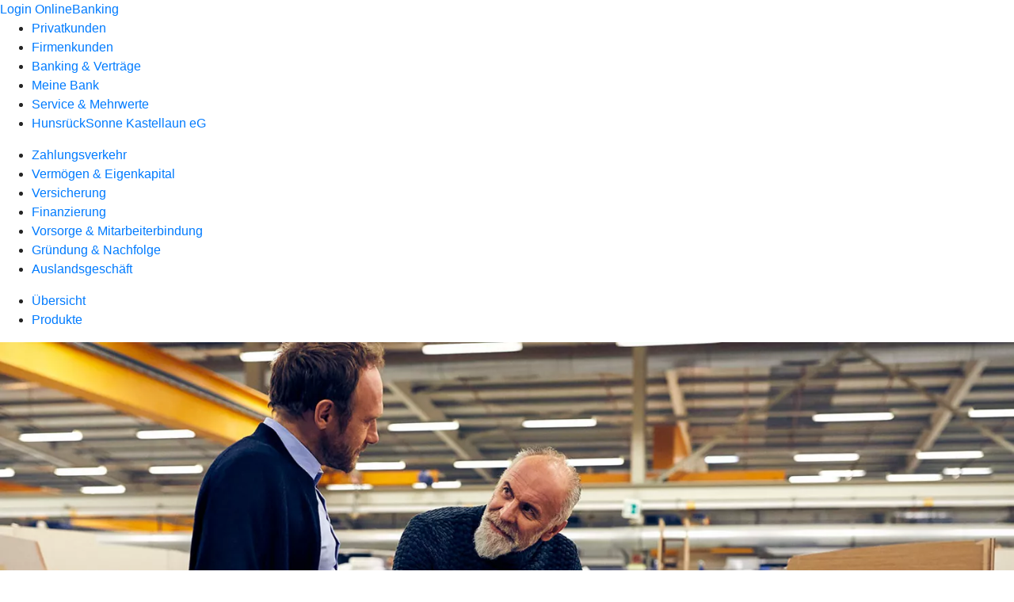

--- FILE ---
content_type: text/html
request_url: https://www.raiffeisenbank-kastellaun.de/firmenkunden/zahlungsverkehr/produkte.html
body_size: 293393
content:
<!DOCTYPE html><html lang="de-DE"><head><script type="text/javascript" src="/ruxitagentjs_ICA7NVfqrux_10327251022105625.js" data-dtconfig="rid=RID_-1962119922|rpid=1480992169|domain=raiffeisenbank-kastellaun.de|reportUrl=/rb_18f35b8a-28e6-455f-9304-0c5d6c4ac3ba|uam=1|app=35703a38e62069a9|coo=1|owasp=1|featureHash=ICA7NVfqrux|rdnt=1|uxrgce=1|cuc=wjovp48q|mel=100000|expw=1|dpvc=1|lastModification=1768942300487|tp=500,50,0|srbbv=2|agentUri=/ruxitagentjs_ICA7NVfqrux_10327251022105625.js"></script><meta charset="utf-8"><title>Zahlungsverkehr</title><meta name="viewport" content="width=device-width,initial-scale=1"><meta name="portal_theme" content="5151_0"><meta name="domain" content=".raiffeisenbank-kastellaun.de"><meta property="og:description" name="description" content="Mit den passenden Produkten für Ihren geschäftlichen Zahlungsverkehr legen Sie die Grundlage für Ihren Erfolg."><meta property="og:title" content="Zahlungsverkehr abwickeln"><meta property="og:image" content="https://atruvia.scene7.com/is/image/atruvia/zahlungsverkehr-produkte-vrnw-ogt-1200x628?ts&#x3D;1723029300212"><link rel="canonical" href="https://www.raiffeisenbank-kastellaun.de/firmenkunden/zahlungsverkehr/produkte.html"><link rel="preload" href="/kf-theme/assets?f=assets/bundle_rel.css" type="text/css" as="style"><link rel="stylesheet" href="/kf-theme/assets?f=assets/bundle_rel.css" title="kf-theme-bundle"><link rel="preload" href="/kf-theme/assets?f=assets/5151_0.css&a=LIGHT" type="text/css" as="style"><link rel="stylesheet" href="/kf-theme/assets?f=assets/5151_0.css&a=LIGHT" type="text/css" id="theme-colors"><link rel="stylesheet" href="/styles.f3e8a5cbc7091186.css"><link rel="modulepreload" href="/serviceproxy/homepage-cms-renderer-ui/main.js" data-automation-id="cms-renderer-ultimate-script" async></head><body><hra-root data-build-tag="25.12.2" data-env="PROD" data-renderer="cms-renderer-ultimate"><header class="hp-header"><a href="/services_cloud/portal" class="hp-portal-link" target="_blank">Login OnlineBanking</a><hra-header-nav><section slot="header-navigation"><nav class="hp-navigation" aria-label="Navigation"><ul class="nav-primary"><li><a href="/privatkunden.html" aria-label="Privatkunden">Privatkunden</a></li><li class="active"><a href="/firmenkunden.html" aria-label="Firmenkunden">Firmenkunden</a></li><li><a href="/banking-und-vertraege.html" aria-label="Banking &amp; Verträge">Banking &amp; Verträge</a></li><li><a href="/meine-bank.html" aria-label="Meine Bank">Meine Bank</a></li><li><a href="/service.html" aria-label="Service &amp; Mehrwerte">Service &amp; Mehrwerte</a></li><li><a href="/hunsruecksonne-kastellaun-eg.html" aria-label="HunsrückSonne Kastellaun eG">HunsrückSonne Kastellaun eG</a></li></ul></nav><nav class="hp-navigation" aria-label="Zweite Navigationsebene"><ul class="nav-secondary"><li class="active"><a href="/firmenkunden/zahlungsverkehr.html" aria-label="Zahlungsverkehr">Zahlungsverkehr</a></li><li><a href="/firmenkunden/vermoegen-eigenkapital.html" aria-label="Vermögen &amp; Eigenkapital">Vermögen &amp; Eigenkapital</a></li><li><a href="/firmenkunden/versicherung.html" aria-label="Versicherung">Versicherung</a></li><li><a href="/firmenkunden/finanzierung.html" aria-label="Finanzierung">Finanzierung</a></li><li><a href="/firmenkunden/vorsorge-und-mitarbeiterbindung.html" aria-label="Vorsorge &amp; Mitarbeiterbindung">Vorsorge &amp; Mitarbeiterbindung</a></li><li><a href="/firmenkunden/gruendung-und-nachfolge.html" aria-label="Gründung &amp; Nachfolge">Gründung &amp; Nachfolge</a></li><li><a href="/firmenkunden/auslandsgeschaeft.html" aria-label="Auslandsgeschäft">Auslandsgeschäft</a></li></ul></nav><nav class="hp-navigation" aria-label="Dritte Navigationsebene"><ul class="nav-third"><li><a href="/firmenkunden/zahlungsverkehr/uebersicht.html" aria-label="Übersicht">Übersicht</a></li><li class="active"><a href="/firmenkunden/zahlungsverkehr/produkte.html" aria-label="Produkte">Produkte</a></li></ul></nav></section></hra-header-nav></header><main class="hp-main"><section class="render-containerClasses-container-xl render-containerClasses-pr-0 render-containerClasses-pl-0 render-cmsid-parsys_opener_copy render-component-web-okp-opener-gerade-schraeg render-darstellung-schraeg" data-cta-resource-type="opener" data-render-containerclasses="container-xl pr-0 pl-0" data-render-cmsid="parsys_opener_copy" data-render-component="okp-opener-gerade-schraeg" data-render-darstellung="schraeg"><article><picture><source media="(max-width: 599px)" srcset="https://atruvia.scene7.com/is/image/atruvia/zahlungsverkehr-produkte-vrnw-opener-gerade-1920x768:3-2?wid=320&hei=2500&fit=constrain%2C1&dpr=off&network=on&bfc=on 320w, https://atruvia.scene7.com/is/image/atruvia/zahlungsverkehr-produkte-vrnw-opener-gerade-1920x768:3-2?wid=480&hei=2500&fit=constrain%2C1&dpr=off&network=on&bfc=on 480w, https://atruvia.scene7.com/is/image/atruvia/zahlungsverkehr-produkte-vrnw-opener-gerade-1920x768:3-2?wid=640&hei=2500&fit=constrain%2C1&dpr=off&network=on&bfc=on 640w, https://atruvia.scene7.com/is/image/atruvia/zahlungsverkehr-produkte-vrnw-opener-gerade-1920x768:3-2?wid=800&hei=2500&fit=constrain%2C1&dpr=off&network=on&bfc=on 800w, https://atruvia.scene7.com/is/image/atruvia/zahlungsverkehr-produkte-vrnw-opener-gerade-1920x768:3-2?wid=1000&hei=2500&fit=constrain%2C1&dpr=off&network=on&bfc=on 1000w, https://atruvia.scene7.com/is/image/atruvia/zahlungsverkehr-produkte-vrnw-opener-gerade-1920x768:3-2?wid=1200&hei=2500&fit=constrain%2C1&dpr=off&network=on&bfc=on 1200w, https://atruvia.scene7.com/is/image/atruvia/zahlungsverkehr-produkte-vrnw-opener-gerade-1920x768:3-2?wid=1400&hei=2500&fit=constrain%2C1&dpr=off&network=on&bfc=on 1400w" sizes="100vw"><source media="(min-width: 600px) and (max-width: 1023px)" srcset="https://atruvia.scene7.com/is/image/atruvia/zahlungsverkehr-produkte-vrnw-opener-gerade-1920x768:3-2?wid=640&hei=2500&fit=constrain%2C1&dpr=off&network=on&bfc=on 640w, https://atruvia.scene7.com/is/image/atruvia/zahlungsverkehr-produkte-vrnw-opener-gerade-1920x768:3-2?wid=768&hei=2500&fit=constrain%2C1&dpr=off&network=on&bfc=on 768w, https://atruvia.scene7.com/is/image/atruvia/zahlungsverkehr-produkte-vrnw-opener-gerade-1920x768:3-2?wid=900&hei=2500&fit=constrain%2C1&dpr=off&network=on&bfc=on 900w, https://atruvia.scene7.com/is/image/atruvia/zahlungsverkehr-produkte-vrnw-opener-gerade-1920x768:3-2?wid=1024&hei=2500&fit=constrain%2C1&dpr=off&network=on&bfc=on 1024w, https://atruvia.scene7.com/is/image/atruvia/zahlungsverkehr-produkte-vrnw-opener-gerade-1920x768:3-2?wid=1280&hei=2500&fit=constrain%2C1&dpr=off&network=on&bfc=on 1280w, https://atruvia.scene7.com/is/image/atruvia/zahlungsverkehr-produkte-vrnw-opener-gerade-1920x768:3-2?wid=1536&hei=2500&fit=constrain%2C1&dpr=off&network=on&bfc=on 1536w, https://atruvia.scene7.com/is/image/atruvia/zahlungsverkehr-produkte-vrnw-opener-gerade-1920x768:3-2?wid=1792&hei=2500&fit=constrain%2C1&dpr=off&network=on&bfc=on 1792w, https://atruvia.scene7.com/is/image/atruvia/zahlungsverkehr-produkte-vrnw-opener-gerade-1920x768:3-2?wid=2048&hei=2500&fit=constrain%2C1&dpr=off&network=on&bfc=on 2048w" sizes="100vw"><source media="(min-width: 1024px) and (max-width: 1199px)" srcset="https://atruvia.scene7.com/is/image/atruvia/zahlungsverkehr-produkte-vrnw-opener-gerade-1920x768:2-1?wid=1200&hei=2500&fit=constrain%2C1&dpr=off&network=on&bfc=on 1200w, https://atruvia.scene7.com/is/image/atruvia/zahlungsverkehr-produkte-vrnw-opener-gerade-1920x768:2-1?wid=1500&hei=2500&fit=constrain%2C1&dpr=off&network=on&bfc=on 1500w, https://atruvia.scene7.com/is/image/atruvia/zahlungsverkehr-produkte-vrnw-opener-gerade-1920x768:2-1?wid=1800&hei=2500&fit=constrain%2C1&dpr=off&network=on&bfc=on 1800w, https://atruvia.scene7.com/is/image/atruvia/zahlungsverkehr-produkte-vrnw-opener-gerade-1920x768:2-1?wid=2100&hei=2500&fit=constrain%2C1&dpr=off&network=on&bfc=on 2100w, https://atruvia.scene7.com/is/image/atruvia/zahlungsverkehr-produkte-vrnw-opener-gerade-1920x768:2-1?wid=2400&hei=2500&fit=constrain%2C1&dpr=off&network=on&bfc=on 2400w" sizes="100vw"><source media="(min-width: 1200px) and (max-width: 1491px)" srcset="https://atruvia.scene7.com/is/image/atruvia/zahlungsverkehr-produkte-vrnw-opener-gerade-1920x768:2-1?wid=1492&hei=2500&fit=constrain%2C1&dpr=off&network=on&bfc=on 1492w, https://atruvia.scene7.com/is/image/atruvia/zahlungsverkehr-produkte-vrnw-opener-gerade-1920x768:2-1?wid=1865&hei=2500&fit=constrain%2C1&dpr=off&network=on&bfc=on 1865w, https://atruvia.scene7.com/is/image/atruvia/zahlungsverkehr-produkte-vrnw-opener-gerade-1920x768:2-1?wid=2238&hei=2500&fit=constrain%2C1&dpr=off&network=on&bfc=on 2238w, https://atruvia.scene7.com/is/image/atruvia/zahlungsverkehr-produkte-vrnw-opener-gerade-1920x768:2-1?wid=2611&hei=2500&fit=constrain%2C1&dpr=off&network=on&bfc=on 2611w, https://atruvia.scene7.com/is/image/atruvia/zahlungsverkehr-produkte-vrnw-opener-gerade-1920x768:2-1?wid=2984&hei=2500&fit=constrain%2C1&dpr=off&network=on&bfc=on 2984w" sizes="100vw"><source media="(min-width: 1492px)" srcset="https://atruvia.scene7.com/is/image/atruvia/zahlungsverkehr-produkte-vrnw-opener-gerade-1920x768:2-1?wid=1492&hei=2500&fit=constrain%2C1&dpr=off&network=on&bfc=on 1492w, https://atruvia.scene7.com/is/image/atruvia/zahlungsverkehr-produkte-vrnw-opener-gerade-1920x768:2-1?wid=1865&hei=2500&fit=constrain%2C1&dpr=off&network=on&bfc=on 1865w, https://atruvia.scene7.com/is/image/atruvia/zahlungsverkehr-produkte-vrnw-opener-gerade-1920x768:2-1?wid=2238&hei=2500&fit=constrain%2C1&dpr=off&network=on&bfc=on 2238w, https://atruvia.scene7.com/is/image/atruvia/zahlungsverkehr-produkte-vrnw-opener-gerade-1920x768:2-1?wid=2611&hei=2500&fit=constrain%2C1&dpr=off&network=on&bfc=on 2611w, https://atruvia.scene7.com/is/image/atruvia/zahlungsverkehr-produkte-vrnw-opener-gerade-1920x768:2-1?wid=2984&hei=2500&fit=constrain%2C1&dpr=off&network=on&bfc=on 2984w" sizes="1492px"><img src="https://atruvia.scene7.com/is/image/atruvia/zahlungsverkehr-produkte-vrnw-opener-gerade-1920x768:3-2?wid&#x3D;320&amp;hei&#x3D;2500&amp;fit&#x3D;constrain%2C1&amp;dpr&#x3D;off&amp;network&#x3D;on&amp;bfc&#x3D;on" alt="Zwei Männer unterhalten sich in einer Werkshalle" title="Zwei Männer unterhalten sich in einer Werkshalle" class="image opener-gerade-schraeg-image"></picture><p class="cms-claim">Das passt zu<br>Ihnen</p><header><div class="cms-text render-containerClasses-container-xl render-containerClasses-pr-0 render-containerClasses-pl-0"><h1 style="text-align:left">Produkte für den Zahlungsverkehr </h1><h2 style="text-align:left">Zuverlässig, innovativ, bewährt<br></h2><p style="text-align:left">Suchen Sie ein passendes Geschäftskonto und dazu eine Firmenkreditkarte, die genau zu Ihrem Bedarf passt? Oder benötigen Sie einen neuen Kreditrahmen, mit dem Sie Ihre Innovationen und Ideen umsetzen können? Dann vertrauen Sie auf unsere zuverlässigen und bewährten Lösungen. Bei uns bekommen Sie genau die Leistungen, die Sie für Ihren professionellen Zahlungsverkehr brauchen.</p></div></header></article></section><article class="render-containerClasses-container render-cmsid-parsys_stickybar_copy render-component-web-okp-sticky-bar render-cta-false" data-cta-resource-type="stickybar" data-render-containerclasses="container" data-render-cmsid="parsys_stickybar_copy" data-render-component="okp-sticky-bar" data-render-cta="false"><nav><ul class="cms-list"><li class="render-tabid-parsys_teaser5050_copy_copy">Konto &amp; Karten</li><li class="render-tabid-parsys_layout">Digitales Banking</li><li class="render-tabid-parsys_teaser5050_824508902">Cash-Management</li><li class="render-tabid-parsys_teaser5050_copy_copy_1174742247">Liquidität sichern</li><li class="render-tabid-parsys_teaser5050_824508902_1667792627">Bezahllösungen</li><li class="render-tabid-parsys_text_713826071_copy_">Unsere Partner</li></ul></nav></article><section class="render-containerClasses-container render-cmsid-parsys_teaser5050_copy_copy render-component-web-okp-teaser-50-50 render-backgroundColor-keine render-type-primary render-position-pos-right" data-cta-resource-type="teaser5050" data-render-containerclasses="container" data-render-cmsid="parsys_teaser5050_copy_copy" data-render-component="okp-teaser-50-50" data-render-position="pos-right" data-render-backgroundcolor="keine" data-render-type="primary"><article><picture><source media="(max-width: 599px)" srcset="https://atruvia.scene7.com/is/image/atruvia/firmenkreditkarten-dz-bank-bild-960x640:3-2?wid=320&hei=2500&fit=constrain%2C1&dpr=off&network=on&bfc=on 320w, https://atruvia.scene7.com/is/image/atruvia/firmenkreditkarten-dz-bank-bild-960x640:3-2?wid=480&hei=2500&fit=constrain%2C1&dpr=off&network=on&bfc=on 480w, https://atruvia.scene7.com/is/image/atruvia/firmenkreditkarten-dz-bank-bild-960x640:3-2?wid=640&hei=2500&fit=constrain%2C1&dpr=off&network=on&bfc=on 640w, https://atruvia.scene7.com/is/image/atruvia/firmenkreditkarten-dz-bank-bild-960x640:3-2?wid=800&hei=2500&fit=constrain%2C1&dpr=off&network=on&bfc=on 800w, https://atruvia.scene7.com/is/image/atruvia/firmenkreditkarten-dz-bank-bild-960x640:3-2?wid=1000&hei=2500&fit=constrain%2C1&dpr=off&network=on&bfc=on 1000w, https://atruvia.scene7.com/is/image/atruvia/firmenkreditkarten-dz-bank-bild-960x640:3-2?wid=1200&hei=2500&fit=constrain%2C1&dpr=off&network=on&bfc=on 1200w, https://atruvia.scene7.com/is/image/atruvia/firmenkreditkarten-dz-bank-bild-960x640:3-2?wid=1400&hei=2500&fit=constrain%2C1&dpr=off&network=on&bfc=on 1400w" sizes="100vw"><source media="(min-width: 600px) and (max-width: 1023px)" srcset="https://atruvia.scene7.com/is/image/atruvia/firmenkreditkarten-dz-bank-bild-960x640:3-2?wid=640&hei=2500&fit=constrain%2C1&dpr=off&network=on&bfc=on 640w, https://atruvia.scene7.com/is/image/atruvia/firmenkreditkarten-dz-bank-bild-960x640:3-2?wid=768&hei=2500&fit=constrain%2C1&dpr=off&network=on&bfc=on 768w, https://atruvia.scene7.com/is/image/atruvia/firmenkreditkarten-dz-bank-bild-960x640:3-2?wid=900&hei=2500&fit=constrain%2C1&dpr=off&network=on&bfc=on 900w, https://atruvia.scene7.com/is/image/atruvia/firmenkreditkarten-dz-bank-bild-960x640:3-2?wid=1024&hei=2500&fit=constrain%2C1&dpr=off&network=on&bfc=on 1024w, https://atruvia.scene7.com/is/image/atruvia/firmenkreditkarten-dz-bank-bild-960x640:3-2?wid=1280&hei=2500&fit=constrain%2C1&dpr=off&network=on&bfc=on 1280w, https://atruvia.scene7.com/is/image/atruvia/firmenkreditkarten-dz-bank-bild-960x640:3-2?wid=1536&hei=2500&fit=constrain%2C1&dpr=off&network=on&bfc=on 1536w, https://atruvia.scene7.com/is/image/atruvia/firmenkreditkarten-dz-bank-bild-960x640:3-2?wid=1792&hei=2500&fit=constrain%2C1&dpr=off&network=on&bfc=on 1792w, https://atruvia.scene7.com/is/image/atruvia/firmenkreditkarten-dz-bank-bild-960x640:3-2?wid=2048&hei=2500&fit=constrain%2C1&dpr=off&network=on&bfc=on 2048w" sizes="50vw"><source media="(min-width: 1024px) and (max-width: 1199px)" srcset="https://atruvia.scene7.com/is/image/atruvia/firmenkreditkarten-dz-bank-bild-960x640:3-2?wid=600&hei=2500&fit=constrain%2C1&dpr=off&network=on&bfc=on 600w, https://atruvia.scene7.com/is/image/atruvia/firmenkreditkarten-dz-bank-bild-960x640:3-2?wid=1200&hei=2500&fit=constrain%2C1&dpr=off&network=on&bfc=on 1200w, https://atruvia.scene7.com/is/image/atruvia/firmenkreditkarten-dz-bank-bild-960x640:3-2?wid=1500&hei=2500&fit=constrain%2C1&dpr=off&network=on&bfc=on 1500w, https://atruvia.scene7.com/is/image/atruvia/firmenkreditkarten-dz-bank-bild-960x640:3-2?wid=1800&hei=2500&fit=constrain%2C1&dpr=off&network=on&bfc=on 1800w, https://atruvia.scene7.com/is/image/atruvia/firmenkreditkarten-dz-bank-bild-960x640:3-2?wid=2100&hei=2500&fit=constrain%2C1&dpr=off&network=on&bfc=on 2100w, https://atruvia.scene7.com/is/image/atruvia/firmenkreditkarten-dz-bank-bild-960x640:3-2?wid=2400&hei=2500&fit=constrain%2C1&dpr=off&network=on&bfc=on 2400w" sizes="50vw"><source media="(min-width: 1200px) and (max-width: 1491px)" srcset="https://atruvia.scene7.com/is/image/atruvia/firmenkreditkarten-dz-bank-bild-960x640:3-2?wid=746&hei=2500&fit=constrain%2C1&dpr=off&network=on&bfc=on 746w, https://atruvia.scene7.com/is/image/atruvia/firmenkreditkarten-dz-bank-bild-960x640:3-2?wid=1120&hei=2500&fit=constrain%2C1&dpr=off&network=on&bfc=on 1120w, https://atruvia.scene7.com/is/image/atruvia/firmenkreditkarten-dz-bank-bild-960x640:3-2?wid=1492&hei=2500&fit=constrain%2C1&dpr=off&network=on&bfc=on 1492w, https://atruvia.scene7.com/is/image/atruvia/firmenkreditkarten-dz-bank-bild-960x640:3-2?wid=1865&hei=2500&fit=constrain%2C1&dpr=off&network=on&bfc=on 1865w, https://atruvia.scene7.com/is/image/atruvia/firmenkreditkarten-dz-bank-bild-960x640:3-2?wid=2238&hei=2500&fit=constrain%2C1&dpr=off&network=on&bfc=on 2238w, https://atruvia.scene7.com/is/image/atruvia/firmenkreditkarten-dz-bank-bild-960x640:3-2?wid=2611&hei=2500&fit=constrain%2C1&dpr=off&network=on&bfc=on 2611w, https://atruvia.scene7.com/is/image/atruvia/firmenkreditkarten-dz-bank-bild-960x640:3-2?wid=2984&hei=2500&fit=constrain%2C1&dpr=off&network=on&bfc=on 2984w" sizes="50vw"><source media="(min-width: 1492px)" srcset="https://atruvia.scene7.com/is/image/atruvia/firmenkreditkarten-dz-bank-bild-960x640:3-2?wid=746&hei=2500&fit=constrain%2C1&dpr=off&network=on&bfc=on 746w, https://atruvia.scene7.com/is/image/atruvia/firmenkreditkarten-dz-bank-bild-960x640:3-2?wid=1120&hei=2500&fit=constrain%2C1&dpr=off&network=on&bfc=on 1120w, https://atruvia.scene7.com/is/image/atruvia/firmenkreditkarten-dz-bank-bild-960x640:3-2?wid=1492&hei=2500&fit=constrain%2C1&dpr=off&network=on&bfc=on 1492w, https://atruvia.scene7.com/is/image/atruvia/firmenkreditkarten-dz-bank-bild-960x640:3-2?wid=1865&hei=2500&fit=constrain%2C1&dpr=off&network=on&bfc=on 1865w, https://atruvia.scene7.com/is/image/atruvia/firmenkreditkarten-dz-bank-bild-960x640:3-2?wid=2238&hei=2500&fit=constrain%2C1&dpr=off&network=on&bfc=on 2238w, https://atruvia.scene7.com/is/image/atruvia/firmenkreditkarten-dz-bank-bild-960x640:3-2?wid=2611&hei=2500&fit=constrain%2C1&dpr=off&network=on&bfc=on 2611w, https://atruvia.scene7.com/is/image/atruvia/firmenkreditkarten-dz-bank-bild-960x640:3-2?wid=2984&hei=2500&fit=constrain%2C1&dpr=off&network=on&bfc=on 2984w" sizes="746px"><img src="https://atruvia.scene7.com/is/image/atruvia/firmenkreditkarten-dz-bank-bild-960x640:3-2?wid&#x3D;320&amp;hei&#x3D;2500&amp;fit&#x3D;constrain%2C1&amp;dpr&#x3D;off&amp;network&#x3D;on&amp;bfc&#x3D;on" alt="Zwei Geschäftsmänner unterhalten sich vor einem Auto mit offener Tür" title="Zwei Geschäftsmänner unterhalten sich vor einem Auto mit offener Tür"></picture><h2 class="cms-header">Konto &amp; Karten für Ihren Zahlungsverkehr</h2><div class="cms-text render-containerClasses-container"><p>Dank unserer verschiedenen Kontomodelle haben wir bei der Raiffeisenbank Kastellaun eG für jede Kundin und jeden Kunden genau das richtige Geschäftskonto und Kartensortiment im Angebot. Auf unsere professionellen Lösungen rund um Ihren Zahlungsverkehr können Sie sich verlassen. Mit uns legen Sie die Basis für Ihren geschäftlichen Erfolg.</p></div></article></section><div class="render-containerClasses-container render-cmsid-parsys_text_copy render-component-web-okp-text" data-cta-resource-type="text" data-render-containerclasses="container" data-render-cmsid="parsys_text_copy" data-render-component="okp-text"><h3>Konto</h3></div><div class="render-containerClasses-container render-cmsid-parsys_layout_412811420_cop render-component-web-okp-layout render-topLevel-true render-backgroundColor-none render-layoutWidth-col-md render-direction-row render-flexClasses-align-items-start render-flexClasses-justify-content-start render-paddingStyle-padding-top-none render-paddingStyle-padding-right-none render-paddingStyle-padding-bottom-m render-paddingStyle-padding-left-none" data-cta-resource-type="layout" data-render-containerclasses="container" data-render-cmsid="parsys_layout_412811420_cop" data-render-component="okp-layout" data-render-toplevel="true" data-render-backgroundcolor="none" data-render-layoutwidth="col-md" data-render-direction="row" data-render-flexclasses="align-items-start justify-content-start" data-render-paddingstyle="padding-top-none padding-right-none padding-bottom-m padding-left-none"><article class="render-layoutClasses-col-md-4 render-cmsid-parsys_layout_412811420_cop_textteaser_copy_1802832836 render-component-web-okp-text-teaser render-highlight-null render-linkType-standard" data-cta-resource-type="textteaser" data-render-layoutclasses="col-md-4" data-render-cmsid="parsys_layout_412811420_cop_textteaser_copy_1802832836" data-render-component="okp-text-teaser" data-render-highlight="null" data-render-linktype="standard"><h2 class="cms-title">Geschäftskonto</h2><div class="cms-text render-layoutClasses-col-md-4"><p>Mit unserem Geschäftskonto wickeln Sie Zahlungen einfach ab. </p></div><a href="/firmenkunden/zahlungsverkehr/produkte/konto/geschaeftskonto.html" target="_self" title="Zur Produktbeschreibung des Geschäftskontos" tabindex="0" class="cms-link"></a></article><article class="render-layoutClasses-col-md-4 render-cmsid-parsys_layout_412811420_cop_textteaser render-component-web-okp-text-teaser render-highlight-null render-linkType-standard" data-cta-resource-type="textteaser" data-render-layoutclasses="col-md-4" data-render-cmsid="parsys_layout_412811420_cop_textteaser" data-render-component="okp-text-teaser" data-render-highlight="null" data-render-linktype="standard"><h2 class="cms-title">SEPA</h2><div class="cms-text render-layoutClasses-col-md-4"><p>Erfahren Sie mehr über die europaweiten Standards für Ihren Zahlungsverkehr.</p></div><a href="/privatkunden/girokonto-und-bezahlen/produkte/girokonto/sepa.html" target="_self" title="Zur Infoseite SEPA" tabindex="0" class="cms-link"></a></article></div><div class="render-containerClasses-container render-cmsid-parsys_text_copy_copy render-component-web-okp-text" data-cta-resource-type="text" data-render-containerclasses="container" data-render-cmsid="parsys_text_copy_copy" data-render-component="okp-text"><h3>Karten</h3></div><div class="render-containerClasses-container render-cmsid-parsys_layout_412811420_cop_1300746635 render-component-web-okp-layout render-topLevel-true render-backgroundColor-none render-layoutWidth-col-md render-direction-row render-flexClasses-justify-content-start render-flexClasses-align-items-stretch render-paddingStyle-padding-top-none render-paddingStyle-padding-right-none render-paddingStyle-padding-bottom-m render-paddingStyle-padding-left-none" data-cta-resource-type="layout" data-render-containerclasses="container" data-render-cmsid="parsys_layout_412811420_cop_1300746635" data-render-component="okp-layout" data-render-toplevel="true" data-render-backgroundcolor="none" data-render-layoutwidth="col-md" data-render-direction="row" data-render-flexclasses="justify-content-start align-items-stretch" data-render-paddingstyle="padding-top-none padding-right-none padding-bottom-m padding-left-none"><article class="render-layoutClasses-col-md-4 render-cmsid-parsys_layout_412811420_cop_1300746635_textteaser_copy_1802832836 render-component-web-okp-text-teaser render-highlight-null render-linkType-standard" data-cta-resource-type="textteaser" data-render-layoutclasses="col-md-4" data-render-cmsid="parsys_layout_412811420_cop_1300746635_textteaser_copy_1802832836" data-render-component="okp-text-teaser" data-render-highlight="null" data-render-linktype="standard"><h2 class="cms-title">Firmenkreditkarte</h2><div class="cms-text render-layoutClasses-col-md-4"><p>Mit Firmenkreditkarten weltweit Bargeld abheben oder  bargeldlos bezahlen</p></div><a href="/firmenkunden/zahlungsverkehr/produkte/karten/firmenkreditkarten.html" target="_self" title="Zur Produktbeschreibung der Firmenkreditkarten" tabindex="0" class="cms-link"></a></article><article class="render-layoutClasses-col-md-4 render-cmsid-parsys_layout_412811420_cop_1300746635_textteaser_copy render-component-web-okp-text-teaser render-highlight-null render-linkType-standard" data-cta-resource-type="textteaser" data-render-layoutclasses="col-md-4" data-render-cmsid="parsys_layout_412811420_cop_1300746635_textteaser_copy" data-render-component="okp-text-teaser" data-render-highlight="null" data-render-linktype="standard"><h2 class="cms-title">Sichere Kreditkartenzahlung</h2><div class="cms-text render-layoutClasses-col-md-4"><p>Im Online-Shop Zahlungen per Kreditkarte anbieten</p></div><a href="/firmenkunden/zahlungsverkehr/produkte/bezahlen/sichere-kreditkartenzahlung.html" target="_self" title="Zur Produktbeschreibung der sicheren Kreditkartenzahlung" tabindex="0" class="cms-link"></a></article><article class="render-layoutClasses-col-md-4 render-cmsid-parsys_layout_412811420_cop_1300746635_textteaser render-component-web-okp-text-teaser render-highlight-null render-linkType-standard" data-cta-resource-type="textteaser" data-render-layoutclasses="col-md-4" data-render-cmsid="parsys_layout_412811420_cop_1300746635_textteaser" data-render-component="okp-text-teaser" data-render-highlight="null" data-render-linktype="standard"><h2 class="cms-title">girocard (Debitkarte)</h2><div class="cms-text render-layoutClasses-col-md-4"><p>Ihre Karte für alle Fälle: Egal, ob Sie Bargeld abheben oder bezahlen wollen.</p></div><a href="/privatkunden/girokonto-und-bezahlen/produkte/karten/girocard.html" target="_self" title="Zur Produktbeschreibung der girocard" tabindex="0" class="cms-link"></a></article></div><div class="render-containerClasses-container render-cmsid-parsys_text_copy_copy_copy render-component-web-okp-text" data-cta-resource-type="text" data-render-containerclasses="container" data-render-cmsid="parsys_text_copy_copy_copy" data-render-component="okp-text"><h3>Services</h3></div><div class="render-containerClasses-container render-cmsid-parsys_layout_412811420_cop_287292609 render-component-web-okp-layout render-topLevel-true render-backgroundColor-none render-layoutWidth-col-md render-direction-row render-flexClasses-justify-content-start render-flexClasses-align-items-stretch render-paddingStyle-padding-top-none render-paddingStyle-padding-right-none render-paddingStyle-padding-bottom-m render-paddingStyle-padding-left-none" data-cta-resource-type="layout" data-render-containerclasses="container" data-render-cmsid="parsys_layout_412811420_cop_287292609" data-render-component="okp-layout" data-render-toplevel="true" data-render-backgroundcolor="none" data-render-layoutwidth="col-md" data-render-direction="row" data-render-flexclasses="justify-content-start align-items-stretch" data-render-paddingstyle="padding-top-none padding-right-none padding-bottom-m padding-left-none"><article class="render-layoutClasses-col-md-4 render-cmsid-parsys_layout_412811420_cop_287292609_textteaser_copy_1802832836 render-component-web-okp-text-teaser render-highlight-null render-linkType-standard" data-cta-resource-type="textteaser" data-render-layoutclasses="col-md-4" data-render-cmsid="parsys_layout_412811420_cop_287292609_textteaser_copy_1802832836" data-render-component="okp-text-teaser" data-render-highlight="null" data-render-linktype="standard"><h2 class="cms-title">Karte und OnlineBanking sperren</h2><div class="cms-text render-layoutClasses-col-md-4"><p>Notrufnummern und Hinweise zur Sperrung von Karten und OnlineBanking</p></div><a href="/service/sicherheit/karte-onlinebanking-sperren.html" target="_self" title="Zur Themenseite „Karte &amp; OnlineBanking sperren“" tabindex="0" class="cms-link"></a></article><article class="render-layoutClasses-col-md-4 render-cmsid-parsys_layout_412811420_cop_287292609_textteaser_copy render-component-web-okp-text-teaser render-highlight-null render-linkType-standard" data-cta-resource-type="textteaser" data-render-layoutclasses="col-md-4" data-render-cmsid="parsys_layout_412811420_cop_287292609_textteaser_copy" data-render-component="okp-text-teaser" data-render-highlight="null" data-render-linktype="standard"><h2 class="cms-title">Konto umziehen</h2><div class="cms-text render-layoutClasses-col-md-4"><p>Wir unterstützen Sie gemäß Zahlungskontengesetz beim Wechsel Ihres Kontos zu uns.</p></div><a href="/privatkunden/girokonto-und-bezahlen/produkte/girokonto/kontowechselhilfe.html" target="_self" title="Zur Themenseite „Gesetzliche Kontenwechselhilfe“" tabindex="0" class="cms-link"></a></article><article class="render-layoutClasses-col-md-4 render-cmsid-parsys_layout_412811420_cop_287292609_textteaser render-component-web-okp-text-teaser render-highlight-null render-linkType-standard" data-cta-resource-type="textteaser" data-render-layoutclasses="col-md-4" data-render-cmsid="parsys_layout_412811420_cop_287292609_textteaser" data-render-component="okp-text-teaser" data-render-highlight="null" data-render-linktype="standard"><h2 class="cms-title">Geld wechseln</h2><div class="cms-text render-layoutClasses-col-md-4"><p>Bestellen Sie schnell und einfach Bargeld in der passenden Währung.</p></div><a href="/privatkunden/girokonto-und-bezahlen/produkte/bezahlen/geld-wechseln.html" target="_self" title="Zur Produktseite „Geld wechseln“" tabindex="0" class="cms-link"></a></article></div><div class="render-containerClasses-container render-cmsid-parsys_layout render-component-web-okp-layout render-topLevel-true render-backgroundColor-none render-layoutWidth-col-md render-direction-col render-flexClasses-align-items-sm-center render-flexClasses-justify-content-start render-paddingStyle-padding-top-l render-paddingStyle-padding-right-none render-paddingStyle-padding-bottom-m render-paddingStyle-padding-left-none" data-cta-resource-type="layout" data-render-containerclasses="container" data-render-cmsid="parsys_layout" data-render-component="okp-layout" data-render-toplevel="true" data-render-backgroundcolor="none" data-render-layoutwidth="col-md" data-render-direction="col" data-render-flexclasses="align-items-sm-center justify-content-start" data-render-paddingstyle="padding-top-l padding-right-none padding-bottom-m padding-left-none"><div class="render-cmsid-parsys_layout_text render-component-web-okp-text" data-cta-resource-type="text" data-render-cmsid="parsys_layout_text" data-render-component="okp-text"><h2>OnlineBanking und VR Banking App: Digitales Banking für Firmenkunden</h2><p>Bankgeschäfte schnell, einfach und zu jeder Zeit erledigen – das geht mit dem OnlineBanking Ihrer Raiffeisenbank Kastellaun eG. Profitieren Sie dabei von vielen Funktionen und Services, die Ihnen das Banking erleichtern. Richtig bequem wird es in Kombination mit der VR Banking App. Ganz egal, ob OnlineBanking oder VR Banking App, wir haben das passende TAN-Verfahren für Sie in petto.</p></div></div><div class="render-containerClasses-container render-cmsid-parsys_layout_768811382_cop render-component-web-okp-layout render-topLevel-true render-backgroundColor-none render-layoutWidth-col-md render-direction-row render-flexClasses-justify-content-center render-flexClasses-align-items-stretch render-paddingStyle-padding-top-m render-paddingStyle-padding-right-none render-paddingStyle-padding-bottom-l render-paddingStyle-padding-left-none" data-cta-resource-type="layout" data-render-containerclasses="container" data-render-cmsid="parsys_layout_768811382_cop" data-render-component="okp-layout" data-render-toplevel="true" data-render-backgroundcolor="none" data-render-layoutwidth="col-md" data-render-direction="row" data-render-flexclasses="justify-content-center align-items-stretch" data-render-paddingstyle="padding-top-m padding-right-none padding-bottom-l padding-left-none"><article class="render-layoutClasses-col-md render-cmsid-parsys_layout_768811382_cop_teaser render-component-web-okp-visual-teaser render-mediaType-bild" data-cta-resource-type="teaser" data-render-layoutclasses="col-md" data-render-cmsid="parsys_layout_768811382_cop_teaser" data-render-component="okp-visual-teaser" data-render-mediatype="bild"><img src="https://atruvia.scene7.com/is/image/atruvia/onlinebanking-fk-bvr-visual-teaser-1290x860:3-2" alt="Zwei junge Frauen stehen in einer Werkstatt und schauen gemeinsam auf ein Notebook" title="Zwei junge Frauen stehen in einer Werkstatt und schauen gemeinsam auf ein Notebook" srcset="https://atruvia.scene7.com/is/image/atruvia/onlinebanking-fk-bvr-visual-teaser-1290x860:3-2?wid&#x3D;488&amp;hei&#x3D;2500&amp;fit&#x3D;constrain%2C1&amp;dpr&#x3D;on&amp;network&#x3D;on&amp;bfc&#x3D;on 488w,https://atruvia.scene7.com/is/image/atruvia/onlinebanking-fk-bvr-visual-teaser-1290x860:3-2?wid&#x3D;896&amp;hei&#x3D;2500&amp;fit&#x3D;constrain%2C1&amp;dpr&#x3D;on&amp;network&#x3D;on&amp;bfc&#x3D;on 896w,https://atruvia.scene7.com/is/image/atruvia/onlinebanking-fk-bvr-visual-teaser-1290x860:3-2?wid&#x3D;312&amp;hei&#x3D;2500&amp;fit&#x3D;constrain%2C1&amp;dpr&#x3D;on&amp;network&#x3D;on&amp;bfc&#x3D;on 312w,https://atruvia.scene7.com/is/image/atruvia/onlinebanking-fk-bvr-visual-teaser-1290x860:3-2?wid&#x3D;330&amp;hei&#x3D;2500&amp;fit&#x3D;constrain%2C1&amp;dpr&#x3D;on&amp;network&#x3D;on&amp;bfc&#x3D;on 330w,https://atruvia.scene7.com/is/image/atruvia/onlinebanking-fk-bvr-visual-teaser-1290x860:3-2?wid&#x3D;598&amp;hei&#x3D;2500&amp;fit&#x3D;constrain%2C1&amp;dpr&#x3D;on&amp;network&#x3D;on&amp;bfc&#x3D;on 598w" sizes="(min-width: 1492px) 598px,(min-width: 1200px) 330px,(min-width: 1024px) 312px,(min-width: 600px) 896px,(min-width: 320px) 488px,488px" class="cms-image"><h2 class="cms-title">OnlineBanking</h2><div class="cms-text render-layoutClasses-col-md"><p>OnlineBanking, das genau auf Ihren geschäftlichen Bedarf zugeschnitten ist.</p></div><a href="/banking-und-vertraege/banking/banking-firmenkunden/onlinebanking-fk.html" target="_self" title="Zu den Informationen über das OnlineBanking für Firmenkunden" tabindex="0" class="cms-link"></a></article><article class="render-layoutClasses-col-md render-cmsid-parsys_layout_768811382_cop_teaser_1714220591 render-component-web-okp-visual-teaser render-mediaType-bild" data-cta-resource-type="teaser" data-render-layoutclasses="col-md" data-render-cmsid="parsys_layout_768811382_cop_teaser_1714220591" data-render-component="okp-visual-teaser" data-render-mediatype="bild"><img src="https://atruvia.scene7.com/is/image/atruvia/banking-app-bvr-imageteaser-522x348-1:3-2" alt="Mann in einer U-Bahn-Station, der auf sein Smartphone schaut" title="Mann in einer U-Bahn-Station, der auf sein Smartphone schaut" srcset="https://atruvia.scene7.com/is/image/atruvia/banking-app-bvr-imageteaser-522x348-1:3-2?wid&#x3D;488&amp;hei&#x3D;2500&amp;fit&#x3D;constrain%2C1&amp;dpr&#x3D;on&amp;network&#x3D;on&amp;bfc&#x3D;on 488w,https://atruvia.scene7.com/is/image/atruvia/banking-app-bvr-imageteaser-522x348-1:3-2?wid&#x3D;896&amp;hei&#x3D;2500&amp;fit&#x3D;constrain%2C1&amp;dpr&#x3D;on&amp;network&#x3D;on&amp;bfc&#x3D;on 896w,https://atruvia.scene7.com/is/image/atruvia/banking-app-bvr-imageteaser-522x348-1:3-2?wid&#x3D;312&amp;hei&#x3D;2500&amp;fit&#x3D;constrain%2C1&amp;dpr&#x3D;on&amp;network&#x3D;on&amp;bfc&#x3D;on 312w,https://atruvia.scene7.com/is/image/atruvia/banking-app-bvr-imageteaser-522x348-1:3-2?wid&#x3D;330&amp;hei&#x3D;2500&amp;fit&#x3D;constrain%2C1&amp;dpr&#x3D;on&amp;network&#x3D;on&amp;bfc&#x3D;on 330w,https://atruvia.scene7.com/is/image/atruvia/banking-app-bvr-imageteaser-522x348-1:3-2?wid&#x3D;598&amp;hei&#x3D;2500&amp;fit&#x3D;constrain%2C1&amp;dpr&#x3D;on&amp;network&#x3D;on&amp;bfc&#x3D;on 598w" sizes="(min-width: 1492px) 598px,(min-width: 1200px) 330px,(min-width: 1024px) 312px,(min-width: 600px) 896px,(min-width: 320px) 488px,488px" class="cms-image"><h2 class="cms-title">VR Banking App</h2><div class="cms-text render-layoutClasses-col-md"><p>Ob privat oder geschäftlich: Ihre Finanzen immer und überall im Blick</p></div><a href="/banking-und-vertraege/banking/banking-firmenkunden/banking-app.html" target="_self" title="Zur Produktbeschreibung der VR Banking App" tabindex="0" class="cms-link"></a></article></div><div class="render-containerClasses-container render-cmsid-parsys_text_copy_513708005_ render-component-web-okp-text" data-cta-resource-type="text" data-render-containerclasses="container" data-render-cmsid="parsys_text_copy_513708005_" data-render-component="okp-text"><h3>Banking-Software</h3></div><div class="render-containerClasses-container render-cmsid-parsys_layout_412811420_cop_1932564621 render-component-web-okp-layout render-topLevel-true render-backgroundColor-none render-layoutWidth-col-md render-direction-row render-flexClasses-justify-content-start render-flexClasses-align-items-stretch render-paddingStyle-padding-top-none render-paddingStyle-padding-right-none render-paddingStyle-padding-bottom-m render-paddingStyle-padding-left-none" data-cta-resource-type="layout" data-render-containerclasses="container" data-render-cmsid="parsys_layout_412811420_cop_1932564621" data-render-component="okp-layout" data-render-toplevel="true" data-render-backgroundcolor="none" data-render-layoutwidth="col-md" data-render-direction="row" data-render-flexclasses="justify-content-start align-items-stretch" data-render-paddingstyle="padding-top-none padding-right-none padding-bottom-m padding-left-none"><article class="render-layoutClasses-col-md-4 render-cmsid-parsys_layout_412811420_cop_1932564621_textteaser render-component-web-okp-text-teaser render-highlight-null render-linkType-standard" data-cta-resource-type="textteaser" data-render-layoutclasses="col-md-4" data-render-cmsid="parsys_layout_412811420_cop_1932564621_textteaser" data-render-component="okp-text-teaser" data-render-highlight="null" data-render-linktype="standard"><h2 class="cms-title">BankingManager</h2><div class="cms-text render-layoutClasses-col-md-4"><p>Optimieren Sie Ihren Zahlungsverkehr mit dem BankingManager.</p></div><a href="/banking-und-vertraege/banking/banking-firmenkunden/banking-software-bankingmanager.html" target="_self" title="Mehr Informationen zur Banking-Software BankingManager" tabindex="0" class="cms-link"></a></article><article class="render-layoutClasses-col-md-4 render-cmsid-parsys_layout_412811420_cop_1932564621_textteaser_copy_copy_150377479 render-component-web-okp-text-teaser render-highlight-null render-linkType-standard" data-cta-resource-type="textteaser" data-render-layoutclasses="col-md-4" data-render-cmsid="parsys_layout_412811420_cop_1932564621_textteaser_copy_copy_150377479" data-render-component="okp-text-teaser" data-render-highlight="null" data-render-linktype="standard"><h2 class="cms-title">Profi cash</h2><div class="cms-text render-layoutClasses-col-md-4"><p>Die Banking-Software ist die richtige Wahl für kleine bis mittelgroße Unternehmen.</p></div><a href="/banking-und-vertraege/banking/banking-firmenkunden/banking-software-profi-cash.html" target="_self" title="Zur Produktbeschreibung der Banking-Software Profi cash" tabindex="0" class="cms-link"></a></article></div><div class="render-containerClasses-container render-cmsid-parsys_text_copy_2004701559 render-component-web-okp-text" data-cta-resource-type="text" data-render-containerclasses="container" data-render-cmsid="parsys_text_copy_2004701559" data-render-component="okp-text"><h3>Freigabe-Verfahren fürs Banking</h3></div><div class="render-containerClasses-container render-cmsid-parsys_layout_412811420_cop_1267135518 render-component-web-okp-layout render-topLevel-true render-backgroundColor-none render-layoutWidth-col-md render-direction-row render-flexClasses-justify-content-start render-flexClasses-align-items-stretch render-paddingStyle-padding-top-none render-paddingStyle-padding-right-none render-paddingStyle-padding-bottom-m render-paddingStyle-padding-left-none" data-cta-resource-type="layout" data-render-containerclasses="container" data-render-cmsid="parsys_layout_412811420_cop_1267135518" data-render-component="okp-layout" data-render-toplevel="true" data-render-backgroundcolor="none" data-render-layoutwidth="col-md" data-render-direction="row" data-render-flexclasses="justify-content-start align-items-stretch" data-render-paddingstyle="padding-top-none padding-right-none padding-bottom-m padding-left-none"><article class="render-layoutClasses-col-md-4 render-cmsid-parsys_layout_412811420_cop_1267135518_textteaser_copy_1802832836 render-component-web-okp-text-teaser render-highlight-null render-linkType-standard" data-cta-resource-type="textteaser" data-render-layoutclasses="col-md-4" data-render-cmsid="parsys_layout_412811420_cop_1267135518_textteaser_copy_1802832836" data-render-component="okp-text-teaser" data-render-highlight="null" data-render-linktype="standard"><h2 class="cms-title">TAN-Verfahren im Überblick</h2><div class="cms-text render-layoutClasses-col-md-4"><p>Die Freigabe-Verfahren fürs Banking in der Übersicht</p></div><a href="/banking-und-vertraege/banking/banking-firmenkunden/tan-verfahren.html" target="_self" title="Zur Produktbeschreibung der TAN-Verfahren" tabindex="0" class="cms-link"></a></article><article class="render-layoutClasses-col-md-4 render-cmsid-parsys_layout_412811420_cop_1267135518_textteaser render-component-web-okp-text-teaser render-highlight-null render-linkType-standard" data-cta-resource-type="textteaser" data-render-layoutclasses="col-md-4" data-render-cmsid="parsys_layout_412811420_cop_1267135518_textteaser" data-render-component="okp-text-teaser" data-render-highlight="null" data-render-linktype="standard"><h2 class="cms-title">Mit Freigabe-App</h2><div class="cms-text render-layoutClasses-col-md-4"><p>Freigabe von Transaktionen und Online-Kreditkartenzahlungen mit der App</p></div><a href="/banking-und-vertraege/banking/banking-firmenkunden/tan-verfahren/vr-securego-plus.html" target="_self" title="Zur Produktbeschreibung der VR SecureGo plus App" tabindex="0" class="cms-link"></a></article><article class="render-layoutClasses-col-md-4 render-cmsid-parsys_layout_412811420_cop_1267135518_textteaser_copy render-component-web-okp-text-teaser render-highlight-null render-linkType-standard" data-cta-resource-type="textteaser" data-render-layoutclasses="col-md-4" data-render-cmsid="parsys_layout_412811420_cop_1267135518_textteaser_copy" data-render-component="okp-text-teaser" data-render-highlight="null" data-render-linktype="standard"><h2 class="cms-title">Mit TAN-Generator</h2><div class="cms-text render-layoutClasses-col-md-4"><p>Mit Smart-TAN plus-Verfahren Transaktionen freigeben<br></p></div><a href="/banking-und-vertraege/banking/banking-firmenkunden/tan-verfahren/smart-tan.html" target="_self" title="Zur Produktbeschreibung der Smart-TAN plus-Verfahren" tabindex="0" class="cms-link"></a></article></div><section class="render-containerClasses-container render-cmsid-parsys_teaser5050_824508902 render-component-web-okp-teaser-50-50 render-backgroundColor-keine render-type-primary render-position-pos-right" data-cta-resource-type="teaser5050" data-render-containerclasses="container" data-render-cmsid="parsys_teaser5050_824508902" data-render-component="okp-teaser-50-50" data-render-position="pos-right" data-render-backgroundcolor="keine" data-render-type="primary"><article><picture><source media="(max-width: 599px)" srcset="https://atruvia.scene7.com/is/image/atruvia/buchhaltungssoftware-vr-smart-finanz-imageteaser-522x348:3-2?wid=320&hei=2500&fit=constrain%2C1&dpr=off&network=on&bfc=on 320w, https://atruvia.scene7.com/is/image/atruvia/buchhaltungssoftware-vr-smart-finanz-imageteaser-522x348:3-2?wid=480&hei=2500&fit=constrain%2C1&dpr=off&network=on&bfc=on 480w, https://atruvia.scene7.com/is/image/atruvia/buchhaltungssoftware-vr-smart-finanz-imageteaser-522x348:3-2?wid=640&hei=2500&fit=constrain%2C1&dpr=off&network=on&bfc=on 640w, https://atruvia.scene7.com/is/image/atruvia/buchhaltungssoftware-vr-smart-finanz-imageteaser-522x348:3-2?wid=800&hei=2500&fit=constrain%2C1&dpr=off&network=on&bfc=on 800w, https://atruvia.scene7.com/is/image/atruvia/buchhaltungssoftware-vr-smart-finanz-imageteaser-522x348:3-2?wid=1000&hei=2500&fit=constrain%2C1&dpr=off&network=on&bfc=on 1000w, https://atruvia.scene7.com/is/image/atruvia/buchhaltungssoftware-vr-smart-finanz-imageteaser-522x348:3-2?wid=1200&hei=2500&fit=constrain%2C1&dpr=off&network=on&bfc=on 1200w, https://atruvia.scene7.com/is/image/atruvia/buchhaltungssoftware-vr-smart-finanz-imageteaser-522x348:3-2?wid=1400&hei=2500&fit=constrain%2C1&dpr=off&network=on&bfc=on 1400w" sizes="100vw"><source media="(min-width: 600px) and (max-width: 1023px)" srcset="https://atruvia.scene7.com/is/image/atruvia/buchhaltungssoftware-vr-smart-finanz-imageteaser-522x348:3-2?wid=640&hei=2500&fit=constrain%2C1&dpr=off&network=on&bfc=on 640w, https://atruvia.scene7.com/is/image/atruvia/buchhaltungssoftware-vr-smart-finanz-imageteaser-522x348:3-2?wid=768&hei=2500&fit=constrain%2C1&dpr=off&network=on&bfc=on 768w, https://atruvia.scene7.com/is/image/atruvia/buchhaltungssoftware-vr-smart-finanz-imageteaser-522x348:3-2?wid=900&hei=2500&fit=constrain%2C1&dpr=off&network=on&bfc=on 900w, https://atruvia.scene7.com/is/image/atruvia/buchhaltungssoftware-vr-smart-finanz-imageteaser-522x348:3-2?wid=1024&hei=2500&fit=constrain%2C1&dpr=off&network=on&bfc=on 1024w, https://atruvia.scene7.com/is/image/atruvia/buchhaltungssoftware-vr-smart-finanz-imageteaser-522x348:3-2?wid=1280&hei=2500&fit=constrain%2C1&dpr=off&network=on&bfc=on 1280w, https://atruvia.scene7.com/is/image/atruvia/buchhaltungssoftware-vr-smart-finanz-imageteaser-522x348:3-2?wid=1536&hei=2500&fit=constrain%2C1&dpr=off&network=on&bfc=on 1536w, https://atruvia.scene7.com/is/image/atruvia/buchhaltungssoftware-vr-smart-finanz-imageteaser-522x348:3-2?wid=1792&hei=2500&fit=constrain%2C1&dpr=off&network=on&bfc=on 1792w, https://atruvia.scene7.com/is/image/atruvia/buchhaltungssoftware-vr-smart-finanz-imageteaser-522x348:3-2?wid=2048&hei=2500&fit=constrain%2C1&dpr=off&network=on&bfc=on 2048w" sizes="50vw"><source media="(min-width: 1024px) and (max-width: 1199px)" srcset="https://atruvia.scene7.com/is/image/atruvia/buchhaltungssoftware-vr-smart-finanz-imageteaser-522x348:3-2?wid=600&hei=2500&fit=constrain%2C1&dpr=off&network=on&bfc=on 600w, https://atruvia.scene7.com/is/image/atruvia/buchhaltungssoftware-vr-smart-finanz-imageteaser-522x348:3-2?wid=1200&hei=2500&fit=constrain%2C1&dpr=off&network=on&bfc=on 1200w, https://atruvia.scene7.com/is/image/atruvia/buchhaltungssoftware-vr-smart-finanz-imageteaser-522x348:3-2?wid=1500&hei=2500&fit=constrain%2C1&dpr=off&network=on&bfc=on 1500w, https://atruvia.scene7.com/is/image/atruvia/buchhaltungssoftware-vr-smart-finanz-imageteaser-522x348:3-2?wid=1800&hei=2500&fit=constrain%2C1&dpr=off&network=on&bfc=on 1800w, https://atruvia.scene7.com/is/image/atruvia/buchhaltungssoftware-vr-smart-finanz-imageteaser-522x348:3-2?wid=2100&hei=2500&fit=constrain%2C1&dpr=off&network=on&bfc=on 2100w, https://atruvia.scene7.com/is/image/atruvia/buchhaltungssoftware-vr-smart-finanz-imageteaser-522x348:3-2?wid=2400&hei=2500&fit=constrain%2C1&dpr=off&network=on&bfc=on 2400w" sizes="50vw"><source media="(min-width: 1200px) and (max-width: 1491px)" srcset="https://atruvia.scene7.com/is/image/atruvia/buchhaltungssoftware-vr-smart-finanz-imageteaser-522x348:3-2?wid=746&hei=2500&fit=constrain%2C1&dpr=off&network=on&bfc=on 746w, https://atruvia.scene7.com/is/image/atruvia/buchhaltungssoftware-vr-smart-finanz-imageteaser-522x348:3-2?wid=1120&hei=2500&fit=constrain%2C1&dpr=off&network=on&bfc=on 1120w, https://atruvia.scene7.com/is/image/atruvia/buchhaltungssoftware-vr-smart-finanz-imageteaser-522x348:3-2?wid=1492&hei=2500&fit=constrain%2C1&dpr=off&network=on&bfc=on 1492w, https://atruvia.scene7.com/is/image/atruvia/buchhaltungssoftware-vr-smart-finanz-imageteaser-522x348:3-2?wid=1865&hei=2500&fit=constrain%2C1&dpr=off&network=on&bfc=on 1865w, https://atruvia.scene7.com/is/image/atruvia/buchhaltungssoftware-vr-smart-finanz-imageteaser-522x348:3-2?wid=2238&hei=2500&fit=constrain%2C1&dpr=off&network=on&bfc=on 2238w, https://atruvia.scene7.com/is/image/atruvia/buchhaltungssoftware-vr-smart-finanz-imageteaser-522x348:3-2?wid=2611&hei=2500&fit=constrain%2C1&dpr=off&network=on&bfc=on 2611w, https://atruvia.scene7.com/is/image/atruvia/buchhaltungssoftware-vr-smart-finanz-imageteaser-522x348:3-2?wid=2984&hei=2500&fit=constrain%2C1&dpr=off&network=on&bfc=on 2984w" sizes="50vw"><source media="(min-width: 1492px)" srcset="https://atruvia.scene7.com/is/image/atruvia/buchhaltungssoftware-vr-smart-finanz-imageteaser-522x348:3-2?wid=746&hei=2500&fit=constrain%2C1&dpr=off&network=on&bfc=on 746w, https://atruvia.scene7.com/is/image/atruvia/buchhaltungssoftware-vr-smart-finanz-imageteaser-522x348:3-2?wid=1120&hei=2500&fit=constrain%2C1&dpr=off&network=on&bfc=on 1120w, https://atruvia.scene7.com/is/image/atruvia/buchhaltungssoftware-vr-smart-finanz-imageteaser-522x348:3-2?wid=1492&hei=2500&fit=constrain%2C1&dpr=off&network=on&bfc=on 1492w, https://atruvia.scene7.com/is/image/atruvia/buchhaltungssoftware-vr-smart-finanz-imageteaser-522x348:3-2?wid=1865&hei=2500&fit=constrain%2C1&dpr=off&network=on&bfc=on 1865w, https://atruvia.scene7.com/is/image/atruvia/buchhaltungssoftware-vr-smart-finanz-imageteaser-522x348:3-2?wid=2238&hei=2500&fit=constrain%2C1&dpr=off&network=on&bfc=on 2238w, https://atruvia.scene7.com/is/image/atruvia/buchhaltungssoftware-vr-smart-finanz-imageteaser-522x348:3-2?wid=2611&hei=2500&fit=constrain%2C1&dpr=off&network=on&bfc=on 2611w, https://atruvia.scene7.com/is/image/atruvia/buchhaltungssoftware-vr-smart-finanz-imageteaser-522x348:3-2?wid=2984&hei=2500&fit=constrain%2C1&dpr=off&network=on&bfc=on 2984w" sizes="746px"><img src="https://atruvia.scene7.com/is/image/atruvia/buchhaltungssoftware-vr-smart-finanz-imageteaser-522x348:3-2?wid&#x3D;320&amp;hei&#x3D;2500&amp;fit&#x3D;constrain%2C1&amp;dpr&#x3D;off&amp;network&#x3D;on&amp;bfc&#x3D;on" alt="Designer arbeitet gelassen am Schreibtisch mit Kaffee und Kopfhörern" title="Designer arbeitet gelassen am Schreibtisch mit Kaffee und Kopfhörern"></picture><h2 class="cms-header">Zahlungsströme verwalten</h2><div class="cms-text render-containerClasses-container"><p>Damit Sie Ihre Finanzströme planen und kontrollieren können, bieten wir Ihnen die passenden Cash-Management-Lösungen. So erkennen und vermeiden Sie Liquiditätsengpässe frühzeitig und steuern Ihre Zahlungsströme und Konten – im Inland und im Ausland.</p></div></article></section><div class="render-containerClasses-container render-cmsid-parsys_text_copy_513708005__278758001 render-component-web-okp-text" data-cta-resource-type="text" data-render-containerclasses="container" data-render-cmsid="parsys_text_copy_513708005__278758001" data-render-component="okp-text"><h3>Cash-Management</h3></div><div class="render-containerClasses-container render-cmsid-parsys_layout_412811420_cop_1411358754 render-component-web-okp-layout render-topLevel-true render-backgroundColor-none render-layoutWidth-col-md render-direction-row render-flexClasses-justify-content-start render-flexClasses-align-items-stretch render-paddingStyle-padding-top-none render-paddingStyle-padding-right-none render-paddingStyle-padding-bottom-m render-paddingStyle-padding-left-none" data-cta-resource-type="layout" data-render-containerclasses="container" data-render-cmsid="parsys_layout_412811420_cop_1411358754" data-render-component="okp-layout" data-render-toplevel="true" data-render-backgroundcolor="none" data-render-layoutwidth="col-md" data-render-direction="row" data-render-flexclasses="justify-content-start align-items-stretch" data-render-paddingstyle="padding-top-none padding-right-none padding-bottom-m padding-left-none"><article class="render-layoutClasses-col-md-4 render-cmsid-parsys_layout_412811420_cop_1411358754_textteaser_copy render-component-web-okp-text-teaser render-highlight-null render-linkType-standard" data-cta-resource-type="textteaser" data-render-layoutclasses="col-md-4" data-render-cmsid="parsys_layout_412811420_cop_1411358754_textteaser_copy" data-render-component="okp-text-teaser" data-render-highlight="null" data-render-linktype="standard"><h2 class="cms-title">VR Smart Guide</h2><div class="cms-text render-layoutClasses-col-md-4"><p>Der VR Smart Guide unterstützt Sie bei der Finanzplanung.</p></div><a href="/firmenkunden/zahlungsverkehr/produkte/cash-management/buchhaltungssoftware-fuer-unternehmen.html" target="_self" title="Zur Produktbeschreibung des VR Smart Guide " tabindex="0" class="cms-link"></a></article><article class="render-layoutClasses-col-md-4 render-cmsid-parsys_layout_412811420_cop_1411358754_textteaser_copy_54820415 render-component-web-okp-text-teaser render-highlight-null render-linkType-standard" data-cta-resource-type="textteaser" data-render-layoutclasses="col-md-4" data-render-cmsid="parsys_layout_412811420_cop_1411358754_textteaser_copy_54820415" data-render-component="okp-text-teaser" data-render-highlight="null" data-render-linktype="standard"><h2 class="cms-title">Liquiditätsmanagement</h2><div class="cms-text render-layoutClasses-col-md-4"><p>Internationale Zahlungsströme auf verschiedenen Konten im Blick behalten</p></div><a href="/firmenkunden/zahlungsverkehr/produkte/cash-management/liquiditaetssteuerung.html" target="_self" title="Mehr Informationen zur Liquiditätssteuerung" tabindex="0" class="cms-link"></a></article><article class="render-layoutClasses-col-md-4 render-cmsid-parsys_layout_412811420_cop_1411358754_textteaser_copy_964248128 render-component-web-okp-text-teaser render-highlight-null render-linkType-standard" data-cta-resource-type="textteaser" data-render-layoutclasses="col-md-4" data-render-cmsid="parsys_layout_412811420_cop_1411358754_textteaser_copy_964248128" data-render-component="okp-text-teaser" data-render-highlight="null" data-render-linktype="standard"><h2 class="cms-title">Virtuelle Konten</h2><div class="cms-text render-layoutClasses-col-md-4"><p>Vereinfachen Sie Ihr Finanzmanagement und lassen Sie Zahlungen automatisch zuordnen.</p></div><a href="/firmenkunden/zahlungsverkehr/produkte/cash-management/virtuelle-konten.html" target="_self" title="Zur Produktbeschreibung der virtuellen Konten" tabindex="0" class="cms-link"></a></article><article class="render-layoutClasses-col-md-4 render-cmsid-parsys_layout_412811420_cop_1411358754_textteaser render-component-web-okp-text-teaser render-highlight-null render-linkType-standard" data-cta-resource-type="textteaser" data-render-layoutclasses="col-md-4" data-render-cmsid="parsys_layout_412811420_cop_1411358754_textteaser" data-render-component="okp-text-teaser" data-render-highlight="null" data-render-linktype="standard"><h2 class="cms-title">Elektronische Rechnung</h2><div class="cms-text render-layoutClasses-col-md-4"><p>Stellen Sie jetzt auf E-Rechnungen um und profitieren Sie von effizienten Arbeitsabläufen.</p></div><a href="/firmenkunden/zahlungsverkehr/produkte/cash-management/elektronische-rechnung.html" target="_self" title="Zur Produktbeschreibung der elektronischen Rechnung" tabindex="0" class="cms-link"></a></article></div><section class="render-containerClasses-container render-cmsid-parsys_teaser5050_copy_copy_1174742247 render-component-web-okp-teaser-50-50 render-backgroundColor-keine render-type-primary render-position-pos-left" data-cta-resource-type="teaser5050" data-render-containerclasses="container" data-render-cmsid="parsys_teaser5050_copy_copy_1174742247" data-render-component="okp-teaser-50-50" data-render-position="pos-left" data-render-backgroundcolor="keine" data-render-type="primary"><article><picture><source media="(max-width: 599px)" srcset="https://atruvia.scene7.com/is/image/atruvia/bargeldservice-dz-bank-bild-960x640:3-2?wid=320&hei=2500&fit=constrain%2C1&dpr=off&network=on&bfc=on 320w, https://atruvia.scene7.com/is/image/atruvia/bargeldservice-dz-bank-bild-960x640:3-2?wid=480&hei=2500&fit=constrain%2C1&dpr=off&network=on&bfc=on 480w, https://atruvia.scene7.com/is/image/atruvia/bargeldservice-dz-bank-bild-960x640:3-2?wid=640&hei=2500&fit=constrain%2C1&dpr=off&network=on&bfc=on 640w, https://atruvia.scene7.com/is/image/atruvia/bargeldservice-dz-bank-bild-960x640:3-2?wid=800&hei=2500&fit=constrain%2C1&dpr=off&network=on&bfc=on 800w, https://atruvia.scene7.com/is/image/atruvia/bargeldservice-dz-bank-bild-960x640:3-2?wid=1000&hei=2500&fit=constrain%2C1&dpr=off&network=on&bfc=on 1000w, https://atruvia.scene7.com/is/image/atruvia/bargeldservice-dz-bank-bild-960x640:3-2?wid=1200&hei=2500&fit=constrain%2C1&dpr=off&network=on&bfc=on 1200w, https://atruvia.scene7.com/is/image/atruvia/bargeldservice-dz-bank-bild-960x640:3-2?wid=1400&hei=2500&fit=constrain%2C1&dpr=off&network=on&bfc=on 1400w" sizes="100vw"><source media="(min-width: 600px) and (max-width: 1023px)" srcset="https://atruvia.scene7.com/is/image/atruvia/bargeldservice-dz-bank-bild-960x640:3-2?wid=640&hei=2500&fit=constrain%2C1&dpr=off&network=on&bfc=on 640w, https://atruvia.scene7.com/is/image/atruvia/bargeldservice-dz-bank-bild-960x640:3-2?wid=768&hei=2500&fit=constrain%2C1&dpr=off&network=on&bfc=on 768w, https://atruvia.scene7.com/is/image/atruvia/bargeldservice-dz-bank-bild-960x640:3-2?wid=900&hei=2500&fit=constrain%2C1&dpr=off&network=on&bfc=on 900w, https://atruvia.scene7.com/is/image/atruvia/bargeldservice-dz-bank-bild-960x640:3-2?wid=1024&hei=2500&fit=constrain%2C1&dpr=off&network=on&bfc=on 1024w, https://atruvia.scene7.com/is/image/atruvia/bargeldservice-dz-bank-bild-960x640:3-2?wid=1280&hei=2500&fit=constrain%2C1&dpr=off&network=on&bfc=on 1280w, https://atruvia.scene7.com/is/image/atruvia/bargeldservice-dz-bank-bild-960x640:3-2?wid=1536&hei=2500&fit=constrain%2C1&dpr=off&network=on&bfc=on 1536w, https://atruvia.scene7.com/is/image/atruvia/bargeldservice-dz-bank-bild-960x640:3-2?wid=1792&hei=2500&fit=constrain%2C1&dpr=off&network=on&bfc=on 1792w, https://atruvia.scene7.com/is/image/atruvia/bargeldservice-dz-bank-bild-960x640:3-2?wid=2048&hei=2500&fit=constrain%2C1&dpr=off&network=on&bfc=on 2048w" sizes="50vw"><source media="(min-width: 1024px) and (max-width: 1199px)" srcset="https://atruvia.scene7.com/is/image/atruvia/bargeldservice-dz-bank-bild-960x640:3-2?wid=600&hei=2500&fit=constrain%2C1&dpr=off&network=on&bfc=on 600w, https://atruvia.scene7.com/is/image/atruvia/bargeldservice-dz-bank-bild-960x640:3-2?wid=1200&hei=2500&fit=constrain%2C1&dpr=off&network=on&bfc=on 1200w, https://atruvia.scene7.com/is/image/atruvia/bargeldservice-dz-bank-bild-960x640:3-2?wid=1500&hei=2500&fit=constrain%2C1&dpr=off&network=on&bfc=on 1500w, https://atruvia.scene7.com/is/image/atruvia/bargeldservice-dz-bank-bild-960x640:3-2?wid=1800&hei=2500&fit=constrain%2C1&dpr=off&network=on&bfc=on 1800w, https://atruvia.scene7.com/is/image/atruvia/bargeldservice-dz-bank-bild-960x640:3-2?wid=2100&hei=2500&fit=constrain%2C1&dpr=off&network=on&bfc=on 2100w, https://atruvia.scene7.com/is/image/atruvia/bargeldservice-dz-bank-bild-960x640:3-2?wid=2400&hei=2500&fit=constrain%2C1&dpr=off&network=on&bfc=on 2400w" sizes="50vw"><source media="(min-width: 1200px) and (max-width: 1491px)" srcset="https://atruvia.scene7.com/is/image/atruvia/bargeldservice-dz-bank-bild-960x640:3-2?wid=746&hei=2500&fit=constrain%2C1&dpr=off&network=on&bfc=on 746w, https://atruvia.scene7.com/is/image/atruvia/bargeldservice-dz-bank-bild-960x640:3-2?wid=1120&hei=2500&fit=constrain%2C1&dpr=off&network=on&bfc=on 1120w, https://atruvia.scene7.com/is/image/atruvia/bargeldservice-dz-bank-bild-960x640:3-2?wid=1492&hei=2500&fit=constrain%2C1&dpr=off&network=on&bfc=on 1492w, https://atruvia.scene7.com/is/image/atruvia/bargeldservice-dz-bank-bild-960x640:3-2?wid=1865&hei=2500&fit=constrain%2C1&dpr=off&network=on&bfc=on 1865w, https://atruvia.scene7.com/is/image/atruvia/bargeldservice-dz-bank-bild-960x640:3-2?wid=2238&hei=2500&fit=constrain%2C1&dpr=off&network=on&bfc=on 2238w, https://atruvia.scene7.com/is/image/atruvia/bargeldservice-dz-bank-bild-960x640:3-2?wid=2611&hei=2500&fit=constrain%2C1&dpr=off&network=on&bfc=on 2611w, https://atruvia.scene7.com/is/image/atruvia/bargeldservice-dz-bank-bild-960x640:3-2?wid=2984&hei=2500&fit=constrain%2C1&dpr=off&network=on&bfc=on 2984w" sizes="50vw"><source media="(min-width: 1492px)" srcset="https://atruvia.scene7.com/is/image/atruvia/bargeldservice-dz-bank-bild-960x640:3-2?wid=746&hei=2500&fit=constrain%2C1&dpr=off&network=on&bfc=on 746w, https://atruvia.scene7.com/is/image/atruvia/bargeldservice-dz-bank-bild-960x640:3-2?wid=1120&hei=2500&fit=constrain%2C1&dpr=off&network=on&bfc=on 1120w, https://atruvia.scene7.com/is/image/atruvia/bargeldservice-dz-bank-bild-960x640:3-2?wid=1492&hei=2500&fit=constrain%2C1&dpr=off&network=on&bfc=on 1492w, https://atruvia.scene7.com/is/image/atruvia/bargeldservice-dz-bank-bild-960x640:3-2?wid=1865&hei=2500&fit=constrain%2C1&dpr=off&network=on&bfc=on 1865w, https://atruvia.scene7.com/is/image/atruvia/bargeldservice-dz-bank-bild-960x640:3-2?wid=2238&hei=2500&fit=constrain%2C1&dpr=off&network=on&bfc=on 2238w, https://atruvia.scene7.com/is/image/atruvia/bargeldservice-dz-bank-bild-960x640:3-2?wid=2611&hei=2500&fit=constrain%2C1&dpr=off&network=on&bfc=on 2611w, https://atruvia.scene7.com/is/image/atruvia/bargeldservice-dz-bank-bild-960x640:3-2?wid=2984&hei=2500&fit=constrain%2C1&dpr=off&network=on&bfc=on 2984w" sizes="746px"><img src="https://atruvia.scene7.com/is/image/atruvia/bargeldservice-dz-bank-bild-960x640:3-2?wid&#x3D;320&amp;hei&#x3D;2500&amp;fit&#x3D;constrain%2C1&amp;dpr&#x3D;off&amp;network&#x3D;on&amp;bfc&#x3D;on" alt=" Ein älterer und ein jüngerer Geschäftsmann im Anzug vor einem Informationsschalter" title=" Ein älterer und ein jüngerer Geschäftsmann im Anzug vor einem Informationsschalter"></picture><h2 class="cms-header">Liquidität sichern</h2><div class="cms-text render-containerClasses-container"><p>Wollen Sie Ihre Rechnungen schnell und einfach begleichen, Forderungen auslagern oder Kredite aufnehmen? Gemeinsam gestalten wir Ihren Cashflow so, wie Sie ihn benötigen. Denn mit unseren kurzfristigen oder langfristigen Lösungen sichern Sie sich den finanziellen Spielraum für Ihre Firma, den Sie benötigen.  </p></div></article></section><div class="render-containerClasses-container render-cmsid-parsys_text_copy_513708005__1460731983 render-component-web-okp-text" data-cta-resource-type="text" data-render-containerclasses="container" data-render-cmsid="parsys_text_copy_513708005__1460731983" data-render-component="okp-text"><h3>Kredit</h3></div><div class="render-containerClasses-container render-cmsid-parsys_layout_412811420_cop_817897334 render-component-web-okp-layout render-topLevel-true render-backgroundColor-none render-layoutWidth-col-md render-direction-row render-flexClasses-justify-content-start render-flexClasses-align-items-stretch render-paddingStyle-padding-top-none render-paddingStyle-padding-right-none render-paddingStyle-padding-bottom-m render-paddingStyle-padding-left-none" data-cta-resource-type="layout" data-render-containerclasses="container" data-render-cmsid="parsys_layout_412811420_cop_817897334" data-render-component="okp-layout" data-render-toplevel="true" data-render-backgroundcolor="none" data-render-layoutwidth="col-md" data-render-direction="row" data-render-flexclasses="justify-content-start align-items-stretch" data-render-paddingstyle="padding-top-none padding-right-none padding-bottom-m padding-left-none"><article class="render-layoutClasses-col-md-4 render-cmsid-parsys_layout_412811420_cop_817897334_textteaser_copy_copy render-component-web-okp-text-teaser render-highlight-null render-linkType-standard" data-cta-resource-type="textteaser" data-render-layoutclasses="col-md-4" data-render-cmsid="parsys_layout_412811420_cop_817897334_textteaser_copy_copy" data-render-component="okp-text-teaser" data-render-highlight="null" data-render-linktype="standard"><h2 class="cms-title">Unternehmerkredit</h2><div class="cms-text render-layoutClasses-col-md-4"><p>Für neue Pläne oder aufgeschobene Vorhaben bis zu 100.000 Euro erhalten</p></div><a href="/firmenkunden/finanzierung/produkte/unternehmerkredit.html" target="_self" title="Zur Produktbeschreibung des Unternehmerkredits" tabindex="0" class="cms-link"></a></article><article class="render-layoutClasses-col-md-4 render-cmsid-parsys_layout_412811420_cop_817897334_textteaser_copy render-component-web-okp-text-teaser render-highlight-null render-linkType-standard" data-cta-resource-type="textteaser" data-render-layoutclasses="col-md-4" data-render-cmsid="parsys_layout_412811420_cop_817897334_textteaser_copy" data-render-component="okp-text-teaser" data-render-highlight="null" data-render-linktype="standard"><h2 class="cms-title">Betriebsmittelkredit</h2><div class="cms-text render-layoutClasses-col-md-4"><p>Waren und Rohstoffe finanzieren, Skontovorteile nutzen und liquide bleiben</p></div><a href="/firmenkunden/finanzierung/produkte/betriebsmittelkredit.html" target="_self" title="Zur Produktbeschreibung des Betriebsmittelkredits" tabindex="0" class="cms-link"></a></article><article class="render-layoutClasses-col-md-4 render-cmsid-parsys_layout_412811420_cop_817897334_textteaser render-component-web-okp-text-teaser render-highlight-null render-linkType-standard" data-cta-resource-type="textteaser" data-render-layoutclasses="col-md-4" data-render-cmsid="parsys_layout_412811420_cop_817897334_textteaser" data-render-component="okp-text-teaser" data-render-highlight="null" data-render-linktype="standard"><h2 class="cms-title">Avalkredit</h2><div class="cms-text render-layoutClasses-col-md-4"><p>Lassen Sie Ihre Bank für sich bürgen. So bieten Sie Sicherheit und bleiben liquide.</p></div><a href="/firmenkunden/finanzierung/produkte/avalkredit.html" target="_self" title="Zur Produktbeschreibung des Avalkredits" tabindex="0" class="cms-link"></a></article><article class="render-layoutClasses-col-md-4 render-cmsid-parsys_layout_412811420_cop_817897334_textteaser_copy_copy_807956320 render-component-web-okp-text-teaser render-highlight-null render-linkType-standard" data-cta-resource-type="textteaser" data-render-layoutclasses="col-md-4" data-render-cmsid="parsys_layout_412811420_cop_817897334_textteaser_copy_copy_807956320" data-render-component="okp-text-teaser" data-render-highlight="null" data-render-linktype="standard"><h2 class="cms-title">Factoring</h2><div class="cms-text render-layoutClasses-col-md-4"><p>Mit Factoring sofort und planbar zahlungsfähig sein</p></div><a href="/firmenkunden/finanzierung/produkte/factoring.html" target="_self" title="Zur Produktbeschreibung des Factoring" tabindex="0" class="cms-link"></a></article></div><section class="render-containerClasses-container render-cmsid-parsys_teaser5050_824508902_1667792627 render-component-web-okp-teaser-50-50 render-backgroundColor-keine render-type-primary render-position-pos-right" data-cta-resource-type="teaser5050" data-render-containerclasses="container" data-render-cmsid="parsys_teaser5050_824508902_1667792627" data-render-component="okp-teaser-50-50" data-render-position="pos-right" data-render-backgroundcolor="keine" data-render-type="primary"><article><picture><source media="(max-width: 599px)" srcset="https://atruvia.scene7.com/is/image/atruvia/bargeldlos-kassieren-vrnw-bild-960x640:3-2?wid=320&hei=2500&fit=constrain%2C1&dpr=off&network=on&bfc=on 320w, https://atruvia.scene7.com/is/image/atruvia/bargeldlos-kassieren-vrnw-bild-960x640:3-2?wid=480&hei=2500&fit=constrain%2C1&dpr=off&network=on&bfc=on 480w, https://atruvia.scene7.com/is/image/atruvia/bargeldlos-kassieren-vrnw-bild-960x640:3-2?wid=640&hei=2500&fit=constrain%2C1&dpr=off&network=on&bfc=on 640w, https://atruvia.scene7.com/is/image/atruvia/bargeldlos-kassieren-vrnw-bild-960x640:3-2?wid=800&hei=2500&fit=constrain%2C1&dpr=off&network=on&bfc=on 800w, https://atruvia.scene7.com/is/image/atruvia/bargeldlos-kassieren-vrnw-bild-960x640:3-2?wid=1000&hei=2500&fit=constrain%2C1&dpr=off&network=on&bfc=on 1000w, https://atruvia.scene7.com/is/image/atruvia/bargeldlos-kassieren-vrnw-bild-960x640:3-2?wid=1200&hei=2500&fit=constrain%2C1&dpr=off&network=on&bfc=on 1200w, https://atruvia.scene7.com/is/image/atruvia/bargeldlos-kassieren-vrnw-bild-960x640:3-2?wid=1400&hei=2500&fit=constrain%2C1&dpr=off&network=on&bfc=on 1400w" sizes="100vw"><source media="(min-width: 600px) and (max-width: 1023px)" srcset="https://atruvia.scene7.com/is/image/atruvia/bargeldlos-kassieren-vrnw-bild-960x640:3-2?wid=640&hei=2500&fit=constrain%2C1&dpr=off&network=on&bfc=on 640w, https://atruvia.scene7.com/is/image/atruvia/bargeldlos-kassieren-vrnw-bild-960x640:3-2?wid=768&hei=2500&fit=constrain%2C1&dpr=off&network=on&bfc=on 768w, https://atruvia.scene7.com/is/image/atruvia/bargeldlos-kassieren-vrnw-bild-960x640:3-2?wid=900&hei=2500&fit=constrain%2C1&dpr=off&network=on&bfc=on 900w, https://atruvia.scene7.com/is/image/atruvia/bargeldlos-kassieren-vrnw-bild-960x640:3-2?wid=1024&hei=2500&fit=constrain%2C1&dpr=off&network=on&bfc=on 1024w, https://atruvia.scene7.com/is/image/atruvia/bargeldlos-kassieren-vrnw-bild-960x640:3-2?wid=1280&hei=2500&fit=constrain%2C1&dpr=off&network=on&bfc=on 1280w, https://atruvia.scene7.com/is/image/atruvia/bargeldlos-kassieren-vrnw-bild-960x640:3-2?wid=1536&hei=2500&fit=constrain%2C1&dpr=off&network=on&bfc=on 1536w, https://atruvia.scene7.com/is/image/atruvia/bargeldlos-kassieren-vrnw-bild-960x640:3-2?wid=1792&hei=2500&fit=constrain%2C1&dpr=off&network=on&bfc=on 1792w, https://atruvia.scene7.com/is/image/atruvia/bargeldlos-kassieren-vrnw-bild-960x640:3-2?wid=2048&hei=2500&fit=constrain%2C1&dpr=off&network=on&bfc=on 2048w" sizes="50vw"><source media="(min-width: 1024px) and (max-width: 1199px)" srcset="https://atruvia.scene7.com/is/image/atruvia/bargeldlos-kassieren-vrnw-bild-960x640:3-2?wid=600&hei=2500&fit=constrain%2C1&dpr=off&network=on&bfc=on 600w, https://atruvia.scene7.com/is/image/atruvia/bargeldlos-kassieren-vrnw-bild-960x640:3-2?wid=1200&hei=2500&fit=constrain%2C1&dpr=off&network=on&bfc=on 1200w, https://atruvia.scene7.com/is/image/atruvia/bargeldlos-kassieren-vrnw-bild-960x640:3-2?wid=1500&hei=2500&fit=constrain%2C1&dpr=off&network=on&bfc=on 1500w, https://atruvia.scene7.com/is/image/atruvia/bargeldlos-kassieren-vrnw-bild-960x640:3-2?wid=1800&hei=2500&fit=constrain%2C1&dpr=off&network=on&bfc=on 1800w, https://atruvia.scene7.com/is/image/atruvia/bargeldlos-kassieren-vrnw-bild-960x640:3-2?wid=2100&hei=2500&fit=constrain%2C1&dpr=off&network=on&bfc=on 2100w, https://atruvia.scene7.com/is/image/atruvia/bargeldlos-kassieren-vrnw-bild-960x640:3-2?wid=2400&hei=2500&fit=constrain%2C1&dpr=off&network=on&bfc=on 2400w" sizes="50vw"><source media="(min-width: 1200px) and (max-width: 1491px)" srcset="https://atruvia.scene7.com/is/image/atruvia/bargeldlos-kassieren-vrnw-bild-960x640:3-2?wid=746&hei=2500&fit=constrain%2C1&dpr=off&network=on&bfc=on 746w, https://atruvia.scene7.com/is/image/atruvia/bargeldlos-kassieren-vrnw-bild-960x640:3-2?wid=1120&hei=2500&fit=constrain%2C1&dpr=off&network=on&bfc=on 1120w, https://atruvia.scene7.com/is/image/atruvia/bargeldlos-kassieren-vrnw-bild-960x640:3-2?wid=1492&hei=2500&fit=constrain%2C1&dpr=off&network=on&bfc=on 1492w, https://atruvia.scene7.com/is/image/atruvia/bargeldlos-kassieren-vrnw-bild-960x640:3-2?wid=1865&hei=2500&fit=constrain%2C1&dpr=off&network=on&bfc=on 1865w, https://atruvia.scene7.com/is/image/atruvia/bargeldlos-kassieren-vrnw-bild-960x640:3-2?wid=2238&hei=2500&fit=constrain%2C1&dpr=off&network=on&bfc=on 2238w, https://atruvia.scene7.com/is/image/atruvia/bargeldlos-kassieren-vrnw-bild-960x640:3-2?wid=2611&hei=2500&fit=constrain%2C1&dpr=off&network=on&bfc=on 2611w, https://atruvia.scene7.com/is/image/atruvia/bargeldlos-kassieren-vrnw-bild-960x640:3-2?wid=2984&hei=2500&fit=constrain%2C1&dpr=off&network=on&bfc=on 2984w" sizes="50vw"><source media="(min-width: 1492px)" srcset="https://atruvia.scene7.com/is/image/atruvia/bargeldlos-kassieren-vrnw-bild-960x640:3-2?wid=746&hei=2500&fit=constrain%2C1&dpr=off&network=on&bfc=on 746w, https://atruvia.scene7.com/is/image/atruvia/bargeldlos-kassieren-vrnw-bild-960x640:3-2?wid=1120&hei=2500&fit=constrain%2C1&dpr=off&network=on&bfc=on 1120w, https://atruvia.scene7.com/is/image/atruvia/bargeldlos-kassieren-vrnw-bild-960x640:3-2?wid=1492&hei=2500&fit=constrain%2C1&dpr=off&network=on&bfc=on 1492w, https://atruvia.scene7.com/is/image/atruvia/bargeldlos-kassieren-vrnw-bild-960x640:3-2?wid=1865&hei=2500&fit=constrain%2C1&dpr=off&network=on&bfc=on 1865w, https://atruvia.scene7.com/is/image/atruvia/bargeldlos-kassieren-vrnw-bild-960x640:3-2?wid=2238&hei=2500&fit=constrain%2C1&dpr=off&network=on&bfc=on 2238w, https://atruvia.scene7.com/is/image/atruvia/bargeldlos-kassieren-vrnw-bild-960x640:3-2?wid=2611&hei=2500&fit=constrain%2C1&dpr=off&network=on&bfc=on 2611w, https://atruvia.scene7.com/is/image/atruvia/bargeldlos-kassieren-vrnw-bild-960x640:3-2?wid=2984&hei=2500&fit=constrain%2C1&dpr=off&network=on&bfc=on 2984w" sizes="746px"><img src="https://atruvia.scene7.com/is/image/atruvia/bargeldlos-kassieren-vrnw-bild-960x640:3-2?wid&#x3D;320&amp;hei&#x3D;2500&amp;fit&#x3D;constrain%2C1&amp;dpr&#x3D;off&amp;network&#x3D;on&amp;bfc&#x3D;on" alt="Kundin bezahlt mit Ihrem Smartphone am Zahlungsterminal" title="Kundin bezahlt mit Ihrem Smartphone am Zahlungsterminal"></picture><h2 class="cms-header">Bezahllösungen für Ihre Kundschaft</h2><div class="cms-text render-containerClasses-container"><p>Mit unseren Bezahllösungen im Geschäft oder im Internet machen Sie Ihrer Kundschaft das Bezahlen leicht. Denn Sie bieten genau die Bezahllösungen an, die Ihre Kundinnen und Kunden kennen und brauchen. Dank unserer Produkte kassieren Sie im Geschäft vor Ort mit Karte kontaktlos oder mobil per Smartphone. Und auch für das Bezahlen im Internet bieten Sie Ihrer Kundschaft vertraute Bezahlmöglichkeiten an.</p></div></article></section><div class="render-containerClasses-container render-cmsid-parsys_text_copy_513708005__213484728 render-component-web-okp-text" data-cta-resource-type="text" data-render-containerclasses="container" data-render-cmsid="parsys_text_copy_513708005__213484728" data-render-component="okp-text"><h3>Bezahlen im Internet</h3></div><div class="render-containerClasses-container render-cmsid-parsys_layout_412811420_cop_1209251245 render-component-web-okp-layout render-topLevel-true render-backgroundColor-none render-layoutWidth-col-md render-direction-row render-flexClasses-justify-content-start render-flexClasses-align-items-stretch render-paddingStyle-padding-top-none render-paddingStyle-padding-right-none render-paddingStyle-padding-bottom-m render-paddingStyle-padding-left-none" data-cta-resource-type="layout" data-render-containerclasses="container" data-render-cmsid="parsys_layout_412811420_cop_1209251245" data-render-component="okp-layout" data-render-toplevel="true" data-render-backgroundcolor="none" data-render-layoutwidth="col-md" data-render-direction="row" data-render-flexclasses="justify-content-start align-items-stretch" data-render-paddingstyle="padding-top-none padding-right-none padding-bottom-m padding-left-none"><article class="render-layoutClasses-col-md-4 render-cmsid-parsys_layout_412811420_cop_1209251245_textteaser_copy_copy render-component-web-okp-text-teaser render-highlight-null render-linkType-standard" data-cta-resource-type="textteaser" data-render-layoutclasses="col-md-4" data-render-cmsid="parsys_layout_412811420_cop_1209251245_textteaser_copy_copy" data-render-component="okp-text-teaser" data-render-highlight="null" data-render-linktype="standard"><h2 class="cms-title">Online-Bezahlung</h2><div class="cms-text render-layoutClasses-col-md-4"><p>Online-Bezahllösungen von VR Payment</p></div><a href="/firmenkunden/zahlungsverkehr/produkte/bezahlen/bezahlen-im-online-handel.html" target="_self" title="Zur Themenseite „Bezahlen im Online-Handel“" tabindex="0" class="cms-link"></a></article><article class="render-layoutClasses-col-md-4 render-cmsid-parsys_layout_412811420_cop_1209251245_textteaser_166741416 render-component-web-okp-text-teaser render-highlight-null render-linkType-standard" data-cta-resource-type="textteaser" data-render-layoutclasses="col-md-4" data-render-cmsid="parsys_layout_412811420_cop_1209251245_textteaser_166741416" data-render-component="okp-text-teaser" data-render-highlight="null" data-render-linktype="standard"><h2 class="cms-title">Rechnungskauf im Online-Handel</h2><div class="cms-text render-layoutClasses-col-md-4"><p class="MsoNormal" style="text-align:left">Heute kaufen, später bezahlen: So werden Einkäufe im Internet einfach und bequem.</p></div><a href="/firmenkunden/zahlungsverkehr/produkte/bezahlen/rechnungskauf-im-online-handel.html" target="_self" title="Zur Produktbeschreibung von Rechnungskauf im Online-Handel" tabindex="0" class="cms-link"></a></article><article class="render-layoutClasses-col-md-4 render-cmsid-parsys_layout_412811420_cop_1209251245_textteaser_copy render-component-web-okp-text-teaser render-highlight-null render-linkType-standard" data-cta-resource-type="textteaser" data-render-layoutclasses="col-md-4" data-render-cmsid="parsys_layout_412811420_cop_1209251245_textteaser_copy" data-render-component="okp-text-teaser" data-render-highlight="null" data-render-linktype="standard"><h2 class="cms-title">Sichere Kreditkartenzahlung</h2><div class="cms-text render-layoutClasses-col-md-4"><p>Im Online-Shop Zahlungen per Kreditkarte anbieten</p></div><a href="/firmenkunden/zahlungsverkehr/produkte/bezahlen/sichere-kreditkartenzahlung.html" target="_self" title="Zur Produktbeschreibung der sicheren Kreditkartenzahlung" tabindex="0" class="cms-link"></a></article><article class="render-layoutClasses-col-md-4 render-cmsid-parsys_layout_412811420_cop_1209251245_textteaser render-component-web-okp-text-teaser render-highlight-null render-linkType-standard" data-cta-resource-type="textteaser" data-render-layoutclasses="col-md-4" data-render-cmsid="parsys_layout_412811420_cop_1209251245_textteaser" data-render-component="okp-text-teaser" data-render-highlight="null" data-render-linktype="standard"><h2 class="cms-title">VR pay QuickCommerce</h2><div class="cms-text render-layoutClasses-col-md-4"><p>Einfache Bestell- und Bezahllösungen auch ohne Online-Shop</p></div><a href="/firmenkunden/zahlungsverkehr/produkte/bezahlen/vr-pay-quickcommerce.html" target="_self" title="Zur Produktbeschreibung von VR pay QuickCommerce" tabindex="0" class="cms-link"></a></article><article class="render-layoutClasses-col-md-4 render-cmsid-parsys_layout_412811420_cop_1209251245_textteaser_copy_copy_253155571 render-component-web-okp-text-teaser render-highlight-null render-linkType-standard" data-cta-resource-type="textteaser" data-render-layoutclasses="col-md-4" data-render-cmsid="parsys_layout_412811420_cop_1209251245_textteaser_copy_copy_253155571" data-render-component="okp-text-teaser" data-render-highlight="null" data-render-linktype="standard"><h2 class="cms-title">VR pay Online Kompakt</h2><div class="cms-text render-layoutClasses-col-md-4"><p>Bieten Sie in Ihrem Online-Shop zahlreiche Bezahlmethoden an.</p></div><a href="/firmenkunden/zahlungsverkehr/produkte/bezahlen/vr-pay-online-kompakt.html" target="_self" title="Zur Produktbeschreibung von VR pay Online Kompakt" tabindex="0" class="cms-link"></a></article></div><div class="render-containerClasses-container render-cmsid-parsys_text_copy_513708005__1701432221 render-component-web-okp-text" data-cta-resource-type="text" data-render-containerclasses="container" data-render-cmsid="parsys_text_copy_513708005__1701432221" data-render-component="okp-text"><h3>Bezahlen im Geschäft</h3></div><div class="render-containerClasses-container render-cmsid-parsys_layout_412811420_cop_457571423 render-component-web-okp-layout render-topLevel-true render-backgroundColor-none render-layoutWidth-col-md render-direction-row render-flexClasses-justify-content-start render-flexClasses-align-items-stretch render-paddingStyle-padding-top-none render-paddingStyle-padding-right-none render-paddingStyle-padding-bottom-m render-paddingStyle-padding-left-none" data-cta-resource-type="layout" data-render-containerclasses="container" data-render-cmsid="parsys_layout_412811420_cop_457571423" data-render-component="okp-layout" data-render-toplevel="true" data-render-backgroundcolor="none" data-render-layoutwidth="col-md" data-render-direction="row" data-render-flexclasses="justify-content-start align-items-stretch" data-render-paddingstyle="padding-top-none padding-right-none padding-bottom-m padding-left-none"><article class="render-layoutClasses-col-md-4 render-cmsid-parsys_layout_412811420_cop_457571423_textteaser_copy_copy render-component-web-okp-text-teaser render-highlight-null render-linkType-standard" data-cta-resource-type="textteaser" data-render-layoutclasses="col-md-4" data-render-cmsid="parsys_layout_412811420_cop_457571423_textteaser_copy_copy" data-render-component="okp-text-teaser" data-render-highlight="null" data-render-linktype="standard"><h2 class="cms-title">Kartenterminals</h2><div class="cms-text render-layoutClasses-col-md-4"><p>Finden Sie das passende Kartenterminal für Ihr Geschäft.</p></div><a href="/firmenkunden/zahlungsverkehr/produkte/bezahlen/kartenterminals.html" target="_self" title="Zur Produktbeschreibung der Kartenterminals" tabindex="0" class="cms-link"></a></article><article class="render-layoutClasses-col-md-4 render-cmsid-parsys_layout_412811420_cop_457571423_textteaser_copy render-component-web-okp-text-teaser render-highlight-null render-linkType-standard" data-cta-resource-type="textteaser" data-render-layoutclasses="col-md-4" data-render-cmsid="parsys_layout_412811420_cop_457571423_textteaser_copy" data-render-component="okp-text-teaser" data-render-highlight="null" data-render-linktype="standard"><h2 class="cms-title">Bargeldlos kassieren</h2><div class="cms-text render-layoutClasses-col-md-4"><p>Passende Bezahllösungen für Ihr Geschäft zu günstigen Konditionen</p></div><a href="/firmenkunden/zahlungsverkehr/produkte/bezahlen/bargeldlos-kassieren.html" target="_self" title="Zu den Informationen zum bargeldlosen Kassieren" tabindex="0" class="cms-link"></a></article><article class="render-layoutClasses-col-md-4 render-cmsid-parsys_layout_412811420_cop_457571423_textteaser render-component-web-okp-text-teaser render-highlight-null render-linkType-standard" data-cta-resource-type="textteaser" data-render-layoutclasses="col-md-4" data-render-cmsid="parsys_layout_412811420_cop_457571423_textteaser" data-render-component="okp-text-teaser" data-render-highlight="null" data-render-linktype="standard"><h2 class="cms-title">VR pay Kompakt</h2><div class="cms-text render-layoutClasses-col-md-4"><p>Die bargeldlose Bezahllösung für Ihr Ladengeschäft</p></div><a href="/firmenkunden/zahlungsverkehr/produkte/bezahlen/vr-pay-kompakt.html" target="_self" title="Zur Produktbeschreibung von VR pay Kompakt" tabindex="0" class="cms-link"></a></article><article class="render-layoutClasses-col-md-4 render-cmsid-parsys_layout_412811420_cop_457571423_textteaser_copy_copy_690291555 render-component-web-okp-text-teaser render-highlight-null render-linkType-standard" data-cta-resource-type="textteaser" data-render-layoutclasses="col-md-4" data-render-cmsid="parsys_layout_412811420_cop_457571423_textteaser_copy_copy_690291555" data-render-component="okp-text-teaser" data-render-highlight="null" data-render-linktype="standard"><h2 class="cms-title">VR PayMe</h2><div class="cms-text render-layoutClasses-col-md-4"><p>Kassieren Sie mit Ihrem Smartphone ganz einfach unterwegs. </p></div><a href="/firmenkunden/zahlungsverkehr/produkte/bezahlen/vr-pay-me.html" target="_self" title="Zur Produktbeschreibung von VR PayMe" tabindex="0" class="cms-link"></a></article><article class="render-layoutClasses-col-md-4 render-cmsid-parsys_layout_412811420_cop_457571423_textteaser_copy_copy_2079443045 render-component-web-okp-text-teaser render-highlight-null render-linkType-standard" data-cta-resource-type="textteaser" data-render-layoutclasses="col-md-4" data-render-cmsid="parsys_layout_412811420_cop_457571423_textteaser_copy_copy_2079443045" data-render-component="okp-text-teaser" data-render-highlight="null" data-render-linktype="standard"><h2 class="cms-title">easyCredit-Ratenkauf</h2><div class="cms-text render-layoutClasses-col-md-4"><p>Bieten Sie Ihren Kunden eine einfache und transparente Ratenkauf-Lösung. </p></div><a href="/firmenkunden/zahlungsverkehr/produkte/bezahlen/easycredit-ratenkauf-fuer-haendler.html" target="_self" title="Zur Produktbeschreibung des easyCredit-Ratenkauf" tabindex="0" class="cms-link"></a></article><article class="render-layoutClasses-col-md-4 render-cmsid-parsys_layout_412811420_cop_457571423_textteaser_1785335288 render-component-web-okp-text-teaser render-highlight-null render-linkType-standard" data-cta-resource-type="textteaser" data-render-layoutclasses="col-md-4" data-render-cmsid="parsys_layout_412811420_cop_457571423_textteaser_1785335288" data-render-component="okp-text-teaser" data-render-highlight="null" data-render-linktype="standard"><h2 class="cms-title">China Solution</h2><div class="cms-text render-layoutClasses-col-md-4"><p>Nutzen Sie die Kaufkraft chinesischer Reisender – mit Alipay und WeChat Pay in Ihrem Geschäft.</p></div><a href="/firmenkunden/zahlungsverkehr/produkte/bezahlen/china-solution.html" target="_self" title="Zur Produktbeschreibung von China Solution" tabindex="0" class="cms-link"></a></article><article class="render-layoutClasses-col-md-4 render-cmsid-parsys_layout_412811420_cop_457571423_textteaser_178533528 render-component-web-okp-text-teaser render-highlight-null render-linkType-standard" data-cta-resource-type="textteaser" data-render-layoutclasses="col-md-4" data-render-cmsid="parsys_layout_412811420_cop_457571423_textteaser_178533528" data-render-component="okp-text-teaser" data-render-highlight="null" data-render-linktype="standard"><h2 class="cms-title">E-Ladesäulen und Wallboxen</h2><div class="cms-text render-layoutClasses-col-md-4"><p class="MsoNormal" style="text-align:left">Eine Ladelösung mit Bezahlterminal macht das Tanken und Bezahlen so einfach wie bequem.</p></div><a href="/firmenkunden/zahlungsverkehr/produkte/bezahlen/e-ladesaeulen.html" target="_self" title="Zur Produktbeschreibung von E-Ladesäulen und Wallboxen" tabindex="0" class="cms-link"></a></article></div><div class="render-containerClasses-container render-cmsid-parsys_text_713826071_copy_ render-component-web-okp-text" data-cta-resource-type="text" data-render-containerclasses="container" data-render-cmsid="parsys_text_713826071_copy_" data-render-component="okp-text"><h2 style="text-align:center"><strong>Mit diesem starken Partner arbeiten wir zusammen</strong></h2></div><div class="render-containerClasses-container render-cmsid-parsys_layout_copy_15626666 render-component-web-okp-layout render-topLevel-true render-backgroundColor-accent render-layoutWidth-col-md render-direction-row render-flexClasses-justify-content-center render-flexClasses-align-items-start render-classes-kf-bg render-paddingStyle-padding-top-m render-paddingStyle-padding-right-none render-paddingStyle-padding-bottom-m render-paddingStyle-padding-left-none" data-cta-resource-type="layout" data-render-containerclasses="container" data-render-cmsid="parsys_layout_copy_15626666" data-render-component="okp-layout" data-render-toplevel="true" data-render-backgroundcolor="accent" data-render-layoutwidth="col-md" data-render-direction="row" data-render-flexclasses="justify-content-center align-items-start" data-render-classes="kf-bg" data-render-paddingstyle="padding-top-m padding-right-none padding-bottom-m padding-left-none"><article class="render-layoutClasses-col-lg-3 render-layoutClasses-col-sm-6 render-cmsid-parsys_layout_copy_15626666_featurebox_copy_copy render-component-web-okp-feature-box render-outline-false render-textAlign-center render-mediaType-keine render-variante-left" data-cta-resource-type="featurebox" data-render-layoutclasses="col-lg-3 col-sm-6" data-render-cmsid="parsys_layout_copy_15626666_featurebox_copy_copy" data-render-component="okp-feature-box" data-render-outline="false" data-render-textalign="center" data-render-mediatype="keine" data-render-variante="left"></article></div><div class="render-containerClasses-container render-cmsid-parsys_layout_1040970843_co render-component-web-okp-layout render-topLevel-true render-backgroundColor-none render-layoutWidth-col-md render-direction-row render-flexClasses-justify-content-center render-flexClasses-align-items-start render-paddingStyle-padding-top-l render-paddingStyle-padding-right-none render-paddingStyle-padding-bottom-m render-paddingStyle-padding-left-none" data-cta-resource-type="layout" data-render-containerclasses="container" data-render-cmsid="parsys_layout_1040970843_co" data-render-component="okp-layout" data-render-toplevel="true" data-render-backgroundcolor="none" data-render-layoutwidth="col-md" data-render-direction="row" data-render-flexclasses="justify-content-center align-items-start" data-render-paddingstyle="padding-top-l padding-right-none padding-bottom-m padding-left-none"><div class="render-layoutClasses-col-md-8 render-cmsid-parsys_layout_1040970843_co_text render-component-web-okp-text" data-cta-resource-type="text" data-render-layoutclasses="col-md-8" data-render-cmsid="parsys_layout_1040970843_co_text" data-render-component="okp-text"><h2>Nicht das Richtige gefunden?</h2><p>Wir bauen unseren Internetauftritt Stück für Stück weiter aus, um Ihnen in Kürze unser gesamtes Leistungsangebot auch online präsentieren zu können. Sollten Sie bisher nicht gefunden haben, was Sie suchen, nehmen Sie Kontakt mit uns auf oder besuchen Sie uns in einer unserer Filialen. Wir freuen uns auf Sie.</p></div></div><div class="render-containerClasses-container render-cmsid-parsys_layout_copy_copy_cop render-component-web-okp-layout render-topLevel-true render-backgroundColor-none render-layoutWidth-col-md render-direction-row render-flexClasses-justify-content-center render-flexClasses-align-items-stretch render-paddingStyle-padding-top-none render-paddingStyle-padding-right-none render-paddingStyle-padding-bottom-m render-paddingStyle-padding-left-none" data-cta-resource-type="layout" data-render-containerclasses="container" data-render-cmsid="parsys_layout_copy_copy_cop" data-render-component="okp-layout" data-render-toplevel="true" data-render-backgroundcolor="none" data-render-layoutwidth="col-md" data-render-direction="row" data-render-flexclasses="justify-content-center align-items-stretch" data-render-paddingstyle="padding-top-none padding-right-none padding-bottom-m padding-left-none"><article class="render-layoutClasses-col-md-4 render-cmsid-parsys_layout_copy_copy_cop_featurebox_756215496 render-component-web-okp-feature-box render-outline-true render-hintergrund-hell render-textAlign-center render-mediaType-pictogram render-variante-left" data-cta-resource-type="featurebox" data-render-layoutclasses="col-md-4" data-render-cmsid="parsys_layout_copy_copy_cop_featurebox_756215496" data-render-component="okp-feature-box" data-render-outline="true" data-render-hintergrund="hell" data-render-textalign="center" data-render-mediatype="pictogram" data-render-variante="left"><figure><i class="cms-icon" hidden>pict_weitere-bankthemen-beratung_96.svg</i></figure><h2 class="cms-title">Termin vereinbaren</h2><div class="cms-text render-layoutClasses-col-md-4"><p>Mit unserer Online-Terminvereinbarung buchen Sie schnell und einfach Ihren Wunschtermin bei uns.</p></div><a href="/service/online-services/online-terminvereinbarung.html" target="_blank" title="Zur Online-Terminvereinbarung - neues Fenster" tabindex="-1" class="cms-button render-type-stroked"><span class="cms-label">Jetzt Termin vereinbaren</span></a></article><article class="render-layoutClasses-col-md-4 render-cmsid-parsys_layout_copy_copy_cop_featurebox render-component-web-okp-feature-box render-outline-true render-hintergrund-hell render-textAlign-center render-mediaType-pictogram render-variante-left" data-cta-resource-type="featurebox" data-render-layoutclasses="col-md-4" data-render-cmsid="parsys_layout_copy_copy_cop_featurebox" data-render-component="okp-feature-box" data-render-outline="true" data-render-hintergrund="hell" data-render-textalign="center" data-render-mediatype="pictogram" data-render-variante="left"><figure><i class="cms-icon" hidden>pict_basis-filiale_96.svg</i></figure><h2 class="cms-title">Filiale finden</h2><div class="cms-text render-layoutClasses-col-md-4"><p>Besuchen Sie uns in einer unserer Filialen in Ihrer Nähe. Wir freuen uns auf Ihren Besuch.</p></div><a href="/meine-bank/filialen/filialsuche.html" target="_self" title="Zur Filialsuche" tabindex="-1" class="cms-button render-type-stroked"><span class="cms-label">Zur Filialsuche</span></a></article></div></main><aside><section slot="contact-widget"></section></aside><footer><section class="hp-footer-branch-locator"><a href="https://suche.geno-banken.de/#/?config.api_token&#x3D;3M75Bn5sWiFXVHxReLsiGzTB&amp;config.location_type&#x3D;bank&amp;filters.bank_code&#x3D;56061151&amp;config.layout_bank_code&#x3D;56061151&amp;config.autofit&#x3D;true&amp;config.template_override&#x3D;vrb" class="hp-footer-branch-locator" slot="branch-locator"></a></section><section class="hp-footer-social-links"><ul slot="social-media-links"><li class="ic_facebook_24"><a href="https://www.facebook.com/raibakastellaun"></a></li><li class="ic_instagram_24"><a href="https://www.facebook.com/raiba_kastellaun"></a></li></ul></section><section class="hp-footer-navigation"><hra-footer-nav><nav slot="footer-navigation" aria-label="Fußzeilennavigation"><ul class="nav-footer"><li><a href="/impressum.html" title="Impressum">Impressum</a></li><li><a href="/datenschutz.html" title="Datenschutz">Datenschutz</a></li><li><a href="/nutzungsbedingungen.html" title="Nutzungsbedingungen">Nutzungsbedingungen</a></li><li><a href="/rechtliche-hinweise.html" title="Rechtliche Hinweise">Rechtliche Hinweise</a></li><li><a href="/agb.html" title="AGB">AGB</a></li><li><a href="/barrierefreiheit.html" title="Barrierefreiheit">Barrierefreiheit</a></li><li><a href="/teamviewer.html" title="TeamViewer">TeamViewer</a></li></ul></nav></hra-footer-nav></section></footer></hra-root><script type="module" src="/runtime.aa1f25b2cd7a4bd5.js"></script><script type="module" src="/polyfills.e8d3e141fb580634.js"></script><script type="module" src="/main.891bb487cf66a444.js"></script><script type="application/json" data-automation-id="homepage-configuration-object">{"defaultLanguage":"de-DE","translations":[{"languageCode":"de-DE","loginButtonLabel":"Login OnlineBanking","searchBarLabel":"Filialsuche","title":"","suffix":""}],"socialMediaLinks":[{"url":"https://www.facebook.com/raibakastellaun","icon":"ic_facebook_24","title":""},{"url":"https://www.facebook.com/raiba_kastellaun","icon":"ic_instagram_24","title":""}],"googleVerify":"","bingVerify":"","consentLayerOptionPersonal":true,"consentLayerOptionMarketing":true,"consentLayerOptionStatistic":true,"showSearchMenu":true,"showContactMenu":true,"searchFieldMode":"","branchSearchLink":"https://suche.geno-banken.de/#/?config.api_token=3M75Bn5sWiFXVHxReLsiGzTB&#x26;config.location_type=bank&#x26;filters.bank_code=56061151&#x26;config.layout_bank_code=56061151&#x26;config.autofit=true&#x26;config.template_override=vrb","branchSearchColorScheme":"vrb","showBranchSearchMenu":true}</script><script type="application/json" data-automation-id="homepage-content">{"statusCode":200,"contentPath":"/firmenkunden/zahlungsverkehr/produkte.html","error":{},"meta":{"language":"de-DE","title":"Zahlungsverkehr","theme":"5151_0","googleVerify":"","bingVerify":"","robots":"","canonical":"https://www.raiffeisenbank-kastellaun.de/firmenkunden/zahlungsverkehr/produkte.html","canonicalLink":"https://www.raiffeisenbank-kastellaun.de/firmenkunden/zahlungsverkehr/produkte.html","branchOverviewUrl":"https://geno-banken.de/#/?config.api_token=HFfYeuAyRt8GysVt6gQxXEP3&#x26;filters.bank_code=56061151&#x26;config.template_override=vrb","ogTitle":"Zahlungsverkehr abwickeln","ogDescription":"Passende Produkte f&#xFC;r den gesch&#xE4;ftlichen Zahlungsverkehr","ogImage":"https://atruvia.scene7.com/is/image/atruvia/zahlungsverkehr-produkte-vrnw-ogt-1200x628?ts=1723029300212","ogLanguage":"de","description":"Mit den passenden Produkten f&#xFC;r Ihren gesch&#xE4;ftlichen Zahlungsverkehr legen Sie die Grundlage f&#xFC;r Ihren Erfolg."},"main":{"type":"cmsContent","contentPath":"/firmenkunden/zahlungsverkehr/produkte.html","basePath":"/firmenkunden/zahlungsverkehr/produkte.html","subRouteQuery":"","title":"Zahlungsverkehr","language":"de-DE","noindex":false,"nofollow":false,"description":"Mit den passenden Produkten f&#xFC;r Ihren gesch&#xE4;ftlichen Zahlungsverkehr legen Sie die Grundlage f&#xFC;r Ihren Erfolg.","ogTitle":"Zahlungsverkehr abwickeln","ogDescription":"Passende Produkte f&#xFC;r den gesch&#xE4;ftlichen Zahlungsverkehr","ogImage":"https://atruvia.scene7.com/is/image/atruvia/zahlungsverkehr-produkte-vrnw-ogt-1200x628?ts=1723029300212","ogLanguage":"de","highlight":false,"header":{"navigation":[[{"title":"Privatkunden","path":"/privatkunden.html","active":false},{"title":"Firmenkunden","path":"/firmenkunden.html","active":true},{"title":"Banking &#x26; Vertr&#xE4;ge","path":"/banking-und-vertraege.html","active":false},{"title":"Meine Bank","path":"/meine-bank.html","active":false},{"title":"Service &#x26; Mehrwerte","path":"/service.html","active":false},{"title":"Hunsr&#xFC;ckSonne Kastellaun eG","path":"/hunsruecksonne-kastellaun-eg.html","active":false}],[{"title":"Zahlungsverkehr","path":"/firmenkunden/zahlungsverkehr.html","active":true},{"title":"Verm&#xF6;gen &#x26; Eigenkapital","path":"/firmenkunden/vermoegen-eigenkapital.html","active":false},{"title":"Versicherung","path":"/firmenkunden/versicherung.html","active":false},{"title":"Finanzierung","path":"/firmenkunden/finanzierung.html","active":false},{"title":"Vorsorge &#x26; Mitarbeiterbindung","path":"/firmenkunden/vorsorge-und-mitarbeiterbindung.html","active":false},{"title":"Gr&#xFC;ndung &#x26; Nachfolge","path":"/firmenkunden/gruendung-und-nachfolge.html","active":false},{"title":"Auslandsgesch&#xE4;ft","path":"/firmenkunden/auslandsgeschaeft.html","active":false}],[{"title":"&#xDC;bersicht","path":"/firmenkunden/zahlungsverkehr/uebersicht.html","active":false},{"title":"Produkte","path":"/firmenkunden/zahlungsverkehr/produkte.html","active":true}],[{"title":"Konto","path":"/firmenkunden/zahlungsverkehr/produkte/konto.html","active":false},{"title":"Karten","path":"/firmenkunden/zahlungsverkehr/produkte/karten.html","active":false},{"title":"Bezahlen","path":"/firmenkunden/zahlungsverkehr/produkte/bezahlen.html","active":false},{"title":"Cash-Management","path":"/firmenkunden/zahlungsverkehr/produkte/cash-management.html","active":false}]]},"footer":{"navigation":[{"title":"Impressum","path":"/impressum.html","active":false},{"title":"Datenschutz","path":"/datenschutz.html","active":false},{"title":"Nutzungsbedingungen","path":"/nutzungsbedingungen.html","active":false},{"title":"Rechtliche Hinweise","path":"/rechtliche-hinweise.html","active":false},{"title":"AGB","path":"/agb.html","active":false},{"title":"Barrierefreiheit","path":"/barrierefreiheit.html","active":false},{"title":"TeamViewer","path":"/teamviewer.html","active":false}]},"payload":{"navigationtitle":"","oglanguage":"de","contentId":"_WB_1_9cd67a55-cb19-481f-892b-69aa9eb46751","description":"Mit den passenden Produkten f&#xFC;r Ihren gesch&#xE4;ftlichen Zahlungsverkehr legen Sie die Grundlage f&#xFC;r Ihren Erfolg.","ogtitle":"Zahlungsverkehr abwickeln","title":"Zahlungsverkehr",":items":{"parsys":{":items":{"text_copy_513708005__278758001":{"cmsid":"parsys_text_copy_513708005__278758001","layoutClasses":"",":type":"webcenter/vertriebsplattform/components/web/okp/text","containerClasses":"container","text":"&#x3C;h3&#x3E;Cash-Management&#x3C;/h3&#x3E;\r\n"},"text_copy_copy_copy":{"cmsid":"parsys_text_copy_copy_copy","layoutClasses":"",":type":"webcenter/vertriebsplattform/components/web/okp/text","containerClasses":"container","text":"&#x3C;h3&#x3E;Services&#x3C;/h3&#x3E;\r\n"},"layout_412811420_cop_1411358754":{"backgroundColor":"none","cmsid":"parsys_layout_412811420_cop_1411358754","classes":"","containerClasses":"container","flexClasses":"justify-content-start align-items-stretch","layoutWidth":"col-md",":items":{"textteaser_copy_54820415":{"highlight":"null","contentHeadline":"Liquidit&#xE4;tsmanagement","cmsid":"parsys_layout_412811420_cop_1411358754_textteaser_copy_54820415","layoutClasses":"col-md-4",":type":"webcenter/vertriebsplattform/components/web/okp/textteaser","shape":"default","link":{"nofollow":false,"external":false,"noreferrer":false,"title":"Mehr Informationen zur Liquidit&#xE4;tssteuerung","url":"/firmenkunden/zahlungsverkehr/produkte/cash-management/liquiditaetssteuerung.html","target":"_self"},"contentHeadlinetype":"h2","text":"&#x3C;p&#x3E;Internationale Zahlungsstr&#xF6;me auf verschiedenen Konten im Blick behalten&#x3C;/p&#x3E;\r\n"},"textteaser_copy":{"highlight":"null","contentHeadline":"VR Smart Guide","cmsid":"parsys_layout_412811420_cop_1411358754_textteaser_copy","layoutClasses":"col-md-4",":type":"webcenter/vertriebsplattform/components/web/okp/textteaser","shape":"default","link":{"nofollow":false,"external":false,"noreferrer":false,"title":"Zur Produktbeschreibung des VR Smart Guide ","url":"/firmenkunden/zahlungsverkehr/produkte/cash-management/buchhaltungssoftware-fuer-unternehmen.html","target":"_self"},"contentHeadlinetype":"h2","text":"&#x3C;p&#x3E;Der VR Smart Guide unterst&#xFC;tzt Sie bei der Finanzplanung.&#x3C;/p&#x3E;\r\n"},"textteaser":{"highlight":"null","contentHeadline":"Elektronische Rechnung","cmsid":"parsys_layout_412811420_cop_1411358754_textteaser","layoutClasses":"col-md-4",":type":"webcenter/vertriebsplattform/components/web/okp/textteaser","shape":"default","link":{"nofollow":false,"external":false,"noreferrer":false,"title":"Zur Produktbeschreibung der elektronischen Rechnung","url":"/firmenkunden/zahlungsverkehr/produkte/cash-management/elektronische-rechnung.html","target":"_self"},"contentHeadlinetype":"h2","text":"&#x3C;p&#x3E;Stellen Sie jetzt auf E-Rechnungen um und profitieren Sie von effizienten Arbeitsabl&#xE4;ufen.&#x3C;/p&#x3E;\r\n"},"textteaser_copy_964248128":{"highlight":"null","contentHeadline":"Virtuelle Konten","cmsid":"parsys_layout_412811420_cop_1411358754_textteaser_copy_964248128","layoutClasses":"col-md-4",":type":"webcenter/vertriebsplattform/components/web/okp/textteaser","shape":"default","link":{"nofollow":false,"external":false,"noreferrer":false,"title":"Zur Produktbeschreibung der virtuellen Konten","url":"/firmenkunden/zahlungsverkehr/produkte/cash-management/virtuelle-konten.html","target":"_self"},"contentHeadlinetype":"h2","text":"&#x3C;p&#x3E;Vereinfachen Sie Ihr Finanzmanagement und lassen Sie Zahlungen automatisch zuordnen.&#x3C;/p&#x3E;\r\n"}},"selfAlign":"","layoutClasses":"",":type":"webcenter/vertriebsplattform/components/web/okp/layout",":itemsOrder":["textteaser_copy","textteaser_copy_54820415","textteaser_copy_964248128","textteaser"],"topLevel":true,"direction":"row","paddingStyle":"padding:0px 0px 40px 0px;"},"teaser5050_copy_copy":{"image":{"reference":"https://atruvia.scene7.com/is/image/atruvia/firmenkreditkarten-dz-bank-bild-960x640?ts=1755806723065",":type":"foundation/components/image","alt":"Zwei Gesch&#xE4;ftsm&#xE4;nner unterhalten sich vor einem Auto mit offener T&#xFC;r","width":960,"dm":true,"title":"Zwei Gesch&#xE4;ftsm&#xE4;nner unterhalten sich vor einem Auto mit offener T&#xFC;r","type":"JPEG","transparent":false,"height":640},"backgroundColor":"keine","cmsid":"parsys_teaser5050_copy_copy","ueberschrift":"Konto &#x26;amp; Karten f&#xFC;r Ihren Zahlungsverkehr","containerClasses":"container","link":{"nofollow":false,"external":false,"noreferrer":false,"target":"_self"},"type":"primary","layoutClasses":"",":type":"webcenter/vertriebsplattform/components/web/okp/teaser5050","ueberschriftsart":"h2","sticky":"Konto &#x26; Karten","text":"&#x3C;p&#x3E;Dank unserer verschiedenen Kontomodelle haben wir bei der Raiffeisenbank Kastellaun eG f&#xFC;r jede Kundin und jeden Kunden genau das richtige Gesch&#xE4;ftskonto und Kartensortiment im Angebot. Auf unsere professionellen L&#xF6;sungen rund um Ihren Zahlungsverkehr k&#xF6;nnen Sie sich verlassen. Mit uns legen Sie die Basis f&#xFC;r Ihren gesch&#xE4;ftlichen Erfolg.&#x3C;/p&#x3E;\r\n","position":"pos_right","verlinkung2":false},"layout_1040970843_co":{"backgroundColor":"none","cmsid":"parsys_layout_1040970843_co","classes":"","containerClasses":"container","flexClasses":"justify-content-center align-items-start","layoutWidth":"col-md",":items":{"text":{"cmsid":"parsys_layout_1040970843_co_text","layoutClasses":"col-md-8",":type":"webcenter/vertriebsplattform/components/web/okp/text","text":"&#x3C;h2&#x3E;Nicht das Richtige gefunden?&#x3C;/h2&#x3E;\r\n&#x3C;p&#x3E;Wir bauen unseren Internetauftritt St&#xFC;ck f&#xFC;r St&#xFC;ck weiter aus, um Ihnen in K&#xFC;rze unser gesamtes Leistungsangebot auch online pr&#xE4;sentieren zu k&#xF6;nnen. Sollten Sie bisher nicht gefunden haben, was Sie suchen, nehmen Sie Kontakt mit uns auf oder besuchen Sie uns in einer unserer Filialen. Wir freuen uns auf Sie.&#x3C;/p&#x3E;\r\n"}},"selfAlign":"","layoutClasses":"",":type":"webcenter/vertriebsplattform/components/web/okp/layout",":itemsOrder":["text"],"topLevel":true,"direction":"row","paddingStyle":"padding:64px 0px 40px 0px;"},"layout_412811420_cop_287292609":{"backgroundColor":"none","cmsid":"parsys_layout_412811420_cop_287292609","classes":"","containerClasses":"container","flexClasses":"justify-content-start align-items-stretch","layoutWidth":"col-md",":items":{"textteaser_copy_1802832836":{"highlight":"null","contentHeadline":"Karte und OnlineBanking sperren","cmsid":"parsys_layout_412811420_cop_287292609_textteaser_copy_1802832836","layoutClasses":"col-md-4",":type":"webcenter/vertriebsplattform/components/web/okp/textteaser","shape":"default","link":{"nofollow":false,"external":false,"noreferrer":false,"title":"Zur Themenseite &#x201E;Karte &#x26; OnlineBanking sperren&#x201C;","url":"/service/sicherheit/karte-onlinebanking-sperren.html","target":"_self"},"contentHeadlinetype":"h2","text":"&#x3C;p&#x3E;Notrufnummern und Hinweise zur Sperrung von Karten und OnlineBanking&#x3C;/p&#x3E;\r\n"},"textteaser_copy":{"highlight":"null","contentHeadline":"Konto umziehen","cmsid":"parsys_layout_412811420_cop_287292609_textteaser_copy","layoutClasses":"col-md-4",":type":"webcenter/vertriebsplattform/components/web/okp/textteaser","shape":"default","link":{"nofollow":false,"external":false,"noreferrer":false,"title":"Zur Themenseite &#x201E;Gesetzliche Kontenwechselhilfe&#x201C;","url":"/privatkunden/girokonto-und-bezahlen/produkte/girokonto/kontowechselhilfe.html","target":"_self"},"contentHeadlinetype":"h2","text":"&#x3C;p&#x3E;Wir unterst&#xFC;tzen Sie gem&#xE4;&#xDF; Zahlungskontengesetz beim Wechsel Ihres Kontos zu uns.&#x3C;/p&#x3E;\r\n"},"textteaser":{"highlight":"null","contentHeadline":"Geld wechseln","cmsid":"parsys_layout_412811420_cop_287292609_textteaser","layoutClasses":"col-md-4",":type":"webcenter/vertriebsplattform/components/web/okp/textteaser","shape":"default","link":{"nofollow":false,"external":false,"noreferrer":false,"title":"Zur Produktseite &#x201E;Geld wechseln&#x201C;","url":"/privatkunden/girokonto-und-bezahlen/produkte/bezahlen/geld-wechseln.html","target":"_self"},"contentHeadlinetype":"h2","text":"&#x3C;p&#x3E;Bestellen Sie schnell und einfach Bargeld in der passenden W&#xE4;hrung.&#x3C;/p&#x3E;\r\n"}},"selfAlign":"","layoutClasses":"",":type":"webcenter/vertriebsplattform/components/web/okp/layout",":itemsOrder":["textteaser_copy_1802832836","textteaser_copy","textteaser"],"topLevel":true,"direction":"row","paddingStyle":"padding:0px 0px 40px 0px;"},"layout_412811420_cop":{"backgroundColor":"none","cmsid":"parsys_layout_412811420_cop","classes":"","containerClasses":"container","flexClasses":"align-items-start justify-content-start","layoutWidth":"col-md",":items":{"textteaser_copy_1802832836":{"highlight":"null","contentHeadline":"Gesch&#xE4;ftskonto","cmsid":"parsys_layout_412811420_cop_textteaser_copy_1802832836","layoutClasses":"col-md-4",":type":"webcenter/vertriebsplattform/components/web/okp/textteaser","shape":"default","link":{"nofollow":false,"external":false,"noreferrer":false,"title":"Zur Produktbeschreibung des Gesch&#xE4;ftskontos","url":"/firmenkunden/zahlungsverkehr/produkte/konto/geschaeftskonto.html","target":"_self"},"contentHeadlinetype":"h2","text":"&#x3C;p&#x3E;Mit unserem Gesch&#xE4;ftskonto wickeln Sie Zahlungen einfach ab.&#xA0;&#x3C;/p&#x3E;\r\n"},"textteaser":{"highlight":"null","contentHeadline":"SEPA","cmsid":"parsys_layout_412811420_cop_textteaser","layoutClasses":"col-md-4",":type":"webcenter/vertriebsplattform/components/web/okp/textteaser","shape":"default","link":{"nofollow":false,"external":false,"noreferrer":false,"title":"Zur Infoseite SEPA","url":"/privatkunden/girokonto-und-bezahlen/produkte/girokonto/sepa.html","target":"_self"},"contentHeadlinetype":"h2","text":"&#x3C;p&#x3E;Erfahren Sie mehr &#xFC;ber die europaweiten Standards f&#xFC;r Ihren Zahlungsverkehr.&#x3C;/p&#x3E;\r\n"}},"selfAlign":"","layoutClasses":"",":type":"webcenter/vertriebsplattform/components/web/okp/layout",":itemsOrder":["textteaser_copy_1802832836","textteaser"],"topLevel":true,"direction":"row","paddingStyle":"padding:0px 0px 40px 0px;"},"layout_412811420_cop_1300746635":{"backgroundColor":"none","cmsid":"parsys_layout_412811420_cop_1300746635","classes":"","containerClasses":"container","flexClasses":"justify-content-start align-items-stretch","layoutWidth":"col-md",":items":{"textteaser_copy_1802832836":{"highlight":"null","contentHeadline":"Firmenkreditkarte","cmsid":"parsys_layout_412811420_cop_1300746635_textteaser_copy_1802832836","layoutClasses":"col-md-4",":type":"webcenter/vertriebsplattform/components/web/okp/textteaser","shape":"default","link":{"nofollow":false,"external":false,"noreferrer":false,"title":"Zur Produktbeschreibung der Firmenkreditkarten","url":"/firmenkunden/zahlungsverkehr/produkte/karten/firmenkreditkarten.html","target":"_self"},"contentHeadlinetype":"h2","text":"&#x3C;p&#x3E;Mit Firmenkreditkarten weltweit Bargeld abheben oder&#x26;nbsp; bargeldlos bezahlen&#x3C;/p&#x3E;\r\n"},"textteaser_copy":{"highlight":"null","contentHeadline":"Sichere Kreditkartenzahlung","cmsid":"parsys_layout_412811420_cop_1300746635_textteaser_copy","layoutClasses":"col-md-4",":type":"webcenter/vertriebsplattform/components/web/okp/textteaser","shape":"default","link":{"nofollow":false,"external":false,"noreferrer":false,"title":"Zur Produktbeschreibung der sicheren Kreditkartenzahlung","url":"/firmenkunden/zahlungsverkehr/produkte/bezahlen/sichere-kreditkartenzahlung.html","target":"_self"},"contentHeadlinetype":"h2","text":"&#x3C;p&#x3E;Im Online-Shop Zahlungen per Kreditkarte anbieten&#x3C;/p&#x3E;\r\n"},"textteaser":{"highlight":"null","contentHeadline":"girocard (Debitkarte)","cmsid":"parsys_layout_412811420_cop_1300746635_textteaser","layoutClasses":"col-md-4",":type":"webcenter/vertriebsplattform/components/web/okp/textteaser","shape":"default","link":{"nofollow":false,"external":false,"noreferrer":false,"title":"Zur Produktbeschreibung der girocard","url":"/privatkunden/girokonto-und-bezahlen/produkte/karten/girocard.html","target":"_self"},"contentHeadlinetype":"h2","text":"&#x3C;p&#x3E;Ihre Karte f&#xFC;r alle F&#xE4;lle: Egal, ob Sie Bargeld abheben oder bezahlen wollen.&#x3C;/p&#x3E;\r\n"}},"selfAlign":"","layoutClasses":"",":type":"webcenter/vertriebsplattform/components/web/okp/layout",":itemsOrder":["textteaser_copy_1802832836","textteaser_copy","textteaser"],"topLevel":true,"direction":"row","paddingStyle":"padding:0px 0px 40px 0px;"},"text_copy_513708005__213484728":{"cmsid":"parsys_text_copy_513708005__213484728","layoutClasses":"",":type":"webcenter/vertriebsplattform/components/web/okp/text","containerClasses":"container","text":"&#x3C;h3&#x3E;Bezahlen im Internet&#x3C;/h3&#x3E;\r\n"},"layout_412811420_cop_1932564621":{"backgroundColor":"none","cmsid":"parsys_layout_412811420_cop_1932564621","classes":"","containerClasses":"container","flexClasses":"justify-content-start align-items-stretch","layoutWidth":"col-md",":items":{"textteaser_copy_copy_150377479":{"highlight":"null","contentHeadline":"Profi cash","cmsid":"parsys_layout_412811420_cop_1932564621_textteaser_copy_copy_150377479","layoutClasses":"col-md-4",":type":"webcenter/vertriebsplattform/components/web/okp/textteaser","shape":"default","link":{"nofollow":false,"external":false,"noreferrer":false,"title":"Zur Produktbeschreibung der Banking-Software Profi cash","url":"/banking-und-vertraege/banking/banking-firmenkunden/banking-software-profi-cash.html","target":"_self"},"contentHeadlinetype":"h2","text":"&#x3C;p&#x3E;Die Banking-Software ist die richtige Wahl f&#xFC;r kleine bis mittelgro&#xDF;e Unternehmen.&#x3C;/p&#x3E;\r\n"},"textteaser":{"highlight":"null","contentHeadline":"BankingManager","cmsid":"parsys_layout_412811420_cop_1932564621_textteaser","layoutClasses":"col-md-4",":type":"webcenter/vertriebsplattform/components/web/okp/textteaser","shape":"default","link":{"nofollow":false,"external":false,"noreferrer":false,"title":"Mehr Informationen zur Banking-Software BankingManager","url":"/banking-und-vertraege/banking/banking-firmenkunden/banking-software-bankingmanager.html","target":"_self"},"contentHeadlinetype":"h2","text":"&#x3C;p&#x3E;Optimieren Sie Ihren Zahlungsverkehr mit dem BankingManager.&#x3C;/p&#x3E;\r\n"}},"selfAlign":"","layoutClasses":"",":type":"webcenter/vertriebsplattform/components/web/okp/layout",":itemsOrder":["textteaser","textteaser_copy_copy_150377479"],"topLevel":true,"direction":"row","paddingStyle":"padding:0px 0px 40px 0px;"},"teaser5050_copy_copy_1174742247":{"image":{"reference":"https://atruvia.scene7.com/is/image/atruvia/bargeldservice-dz-bank-bild-960x640?ts=1755806723806",":type":"foundation/components/image","alt":" Ein &#xE4;lterer und ein j&#xFC;ngerer Gesch&#xE4;ftsmann im Anzug vor einem Informationsschalter","width":960,"dm":true,"title":" Ein &#xE4;lterer und ein j&#xFC;ngerer Gesch&#xE4;ftsmann im Anzug vor einem Informationsschalter","type":"JPEG","transparent":false,"height":640},"backgroundColor":"keine","cmsid":"parsys_teaser5050_copy_copy_1174742247","ueberschrift":"Liquidit&#xE4;t sichern","containerClasses":"container","link":{"nofollow":false,"external":false,"noreferrer":false,"target":"_self"},"type":"primary","layoutClasses":"",":type":"webcenter/vertriebsplattform/components/web/okp/teaser5050","ueberschriftsart":"h2","sticky":"Liquidit&#xE4;t sichern","text":"&#x3C;p&#x3E;Wollen Sie Ihre Rechnungen schnell und einfach begleichen, Forderungen auslagern oder Kredite aufnehmen? Gemeinsam gestalten wir Ihren Cashflow so, wie Sie ihn ben&#xF6;tigen. Denn mit unseren kurzfristigen oder langfristigen L&#xF6;sungen sichern Sie sich den finanziellen Spielraum f&#xFC;r Ihre Firma, den Sie ben&#xF6;tigen. &#x26;nbsp;&#x3C;/p&#x3E;\r\n","position":"pos_left","verlinkung2":false},"layout_412811420_cop_1209251245":{"backgroundColor":"none","cmsid":"parsys_layout_412811420_cop_1209251245","classes":"","containerClasses":"container","flexClasses":"justify-content-start align-items-stretch","layoutWidth":"col-md",":items":{"textteaser_copy_copy":{"highlight":"null","contentHeadline":"Online-Bezahlung","cmsid":"parsys_layout_412811420_cop_1209251245_textteaser_copy_copy","layoutClasses":"col-md-4",":type":"webcenter/vertriebsplattform/components/web/okp/textteaser","shape":"default","link":{"nofollow":false,"external":false,"noreferrer":false,"title":"Zur Themenseite &#x201E;Bezahlen im Online-Handel&#x201C;","url":"/firmenkunden/zahlungsverkehr/produkte/bezahlen/bezahlen-im-online-handel.html","target":"_self"},"contentHeadlinetype":"h2","text":"&#x3C;p&#x3E;Online-Bezahll&#xF6;sungen von&#x26;nbsp;VR Payment&#x3C;/p&#x3E;\r\n"},"textteaser_166741416":{"highlight":"null","contentHeadline":"Rechnungskauf im Online-Handel","cmsid":"parsys_layout_412811420_cop_1209251245_textteaser_166741416","layoutClasses":"col-md-4",":type":"webcenter/vertriebsplattform/components/web/okp/textteaser","shape":"default","link":{"nofollow":false,"external":false,"noreferrer":false,"title":"Zur Produktbeschreibung von Rechnungskauf im Online-Handel","url":"/firmenkunden/zahlungsverkehr/produkte/bezahlen/rechnungskauf-im-online-handel.html","target":"_self"},"contentHeadlinetype":"h2","text":"&#x3C;p class=\"MsoNormal\" style=\"text-align: left;\"&#x3E;Heute kaufen, sp&#xE4;ter bezahlen: So werden&#x26;nbsp;Eink&#xE4;ufe im Internet einfach und bequem.&#x3C;/p&#x3E;\r\n"},"textteaser_copy_copy_253155571":{"highlight":"null","contentHeadline":"VR pay Online Kompakt","cmsid":"parsys_layout_412811420_cop_1209251245_textteaser_copy_copy_253155571","layoutClasses":"col-md-4",":type":"webcenter/vertriebsplattform/components/web/okp/textteaser","shape":"default","link":{"nofollow":false,"external":false,"noreferrer":false,"title":"Zur Produktbeschreibung von VR pay Online Kompakt","url":"/firmenkunden/zahlungsverkehr/produkte/bezahlen/vr-pay-online-kompakt.html","target":"_self"},"contentHeadlinetype":"h2","text":"&#x3C;p&#x3E;Bieten Sie in Ihrem Online-Shop zahlreiche Bezahlmethoden an.&#x3C;/p&#x3E;\r\n"},"textteaser_copy":{"highlight":"null","contentHeadline":"Sichere Kreditkartenzahlung","cmsid":"parsys_layout_412811420_cop_1209251245_textteaser_copy","layoutClasses":"col-md-4",":type":"webcenter/vertriebsplattform/components/web/okp/textteaser","shape":"default","link":{"nofollow":false,"external":false,"noreferrer":false,"title":"Zur Produktbeschreibung der sicheren Kreditkartenzahlung","url":"/firmenkunden/zahlungsverkehr/produkte/bezahlen/sichere-kreditkartenzahlung.html","target":"_self"},"contentHeadlinetype":"h2","text":"&#x3C;p&#x3E;Im Online-Shop Zahlungen per Kreditkarte anbieten&#x3C;/p&#x3E;\r\n"},"textteaser":{"highlight":"null","contentHeadline":"VR pay QuickCommerce","cmsid":"parsys_layout_412811420_cop_1209251245_textteaser","layoutClasses":"col-md-4",":type":"webcenter/vertriebsplattform/components/web/okp/textteaser","shape":"default","link":{"nofollow":false,"external":false,"noreferrer":false,"title":"Zur Produktbeschreibung von VR pay QuickCommerce","url":"/firmenkunden/zahlungsverkehr/produkte/bezahlen/vr-pay-quickcommerce.html","target":"_self"},"contentHeadlinetype":"h2","text":"&#x3C;p&#x3E;Einfache Bestell- und Bezahll&#xF6;sungen auch ohne Online-Shop&#x3C;/p&#x3E;\r\n"}},"selfAlign":"","layoutClasses":"",":type":"webcenter/vertriebsplattform/components/web/okp/layout",":itemsOrder":["textteaser_copy_copy","textteaser_166741416","textteaser_copy","textteaser","textteaser_copy_copy_253155571"],"topLevel":true,"direction":"row","paddingStyle":"padding:0px 0px 40px 0px;"},"layout_412811420_cop_817897334":{"backgroundColor":"none","cmsid":"parsys_layout_412811420_cop_817897334","classes":"","containerClasses":"container","flexClasses":"justify-content-start align-items-stretch","layoutWidth":"col-md",":items":{"textteaser_copy_copy":{"highlight":"null","contentHeadline":"Unternehmerkredit","cmsid":"parsys_layout_412811420_cop_817897334_textteaser_copy_copy","layoutClasses":"col-md-4",":type":"webcenter/vertriebsplattform/components/web/okp/textteaser","shape":"default","link":{"nofollow":false,"external":false,"noreferrer":false,"title":"Zur Produktbeschreibung des Unternehmerkredits","url":"/firmenkunden/finanzierung/produkte/unternehmerkredit.html","target":"_self"},"contentHeadlinetype":"h2","text":"&#x3C;p&#x3E;F&#xFC;r neue Pl&#xE4;ne oder aufgeschobene Vorhaben bis zu 100.000 Euro erhalten&#x3C;/p&#x3E;\r\n"},"textteaser_copy":{"highlight":"null","contentHeadline":"Betriebsmittelkredit","cmsid":"parsys_layout_412811420_cop_817897334_textteaser_copy","layoutClasses":"col-md-4",":type":"webcenter/vertriebsplattform/components/web/okp/textteaser","shape":"default","link":{"nofollow":false,"external":false,"noreferrer":false,"title":"Zur Produktbeschreibung des Betriebsmittelkredits","url":"/firmenkunden/finanzierung/produkte/betriebsmittelkredit.html","target":"_self"},"contentHeadlinetype":"h2","text":"&#x3C;p&#x3E;Waren und Rohstoffe finanzieren, Skontovorteile nutzen und liquide bleiben&#x3C;/p&#x3E;\r\n"},"textteaser":{"highlight":"null","contentHeadline":"Avalkredit","cmsid":"parsys_layout_412811420_cop_817897334_textteaser","layoutClasses":"col-md-4",":type":"webcenter/vertriebsplattform/components/web/okp/textteaser","shape":"default","link":{"nofollow":false,"external":false,"noreferrer":false,"title":"Zur Produktbeschreibung des Avalkredits","url":"/firmenkunden/finanzierung/produkte/avalkredit.html","target":"_self"},"contentHeadlinetype":"h2","text":"&#x3C;p&#x3E;Lassen Sie Ihre Bank f&#xFC;r sich b&#xFC;rgen. So bieten Sie Sicherheit und bleiben liquide.&#x3C;/p&#x3E;\r\n"},"textteaser_copy_copy_807956320":{"highlight":"null","contentHeadline":"Factoring","cmsid":"parsys_layout_412811420_cop_817897334_textteaser_copy_copy_807956320","layoutClasses":"col-md-4",":type":"webcenter/vertriebsplattform/components/web/okp/textteaser","shape":"default","link":{"nofollow":false,"external":false,"noreferrer":false,"title":"Zur Produktbeschreibung des Factoring","url":"/firmenkunden/finanzierung/produkte/factoring.html","target":"_self"},"contentHeadlinetype":"h2","text":"&#x3C;p&#x3E;Mit Factoring sofort und planbar zahlungsf&#xE4;hig sein&#x3C;/p&#x3E;\r\n"}},"selfAlign":"","layoutClasses":"",":type":"webcenter/vertriebsplattform/components/web/okp/layout",":itemsOrder":["textteaser_copy_copy","textteaser_copy","textteaser","textteaser_copy_copy_807956320"],"topLevel":true,"direction":"row","paddingStyle":"padding:0px 0px 40px 0px;"},"text_copy_513708005__1701432221":{"cmsid":"parsys_text_copy_513708005__1701432221","layoutClasses":"",":type":"webcenter/vertriebsplattform/components/web/okp/text","containerClasses":"container","text":"&#x3C;h3&#x3E;Bezahlen im Gesch&#xE4;ft&#x3C;/h3&#x3E;\r\n"},"text_copy_513708005_":{"cmsid":"parsys_text_copy_513708005_","layoutClasses":"",":type":"webcenter/vertriebsplattform/components/web/okp/text","containerClasses":"container","text":"&#x3C;h3&#x3E;Banking-Software&#x3C;/h3&#x3E;\r\n"},"layout_copy_15626666":{"backgroundColor":"accent","cmsid":"parsys_layout_copy_15626666","classes":"kf-bg","containerClasses":"container","flexClasses":"justify-content-center align-items-start","layoutWidth":"col-md",":items":{"featurebox_copy_copy":{"outline":false,"cmsid":"parsys_layout_copy_15626666_featurebox_copy_copy","titletype":"h2","layoutClasses":"col-lg-3 col-sm-6",":type":"webcenter/vertriebsplattform/components/web/okp/featurebox","variante":"linksbuendig"}},"selfAlign":"","layoutClasses":"",":type":"webcenter/vertriebsplattform/components/web/okp/layout",":itemsOrder":["featurebox_copy_copy"],"topLevel":true,"direction":"row","paddingStyle":"padding:40px 0px 40px 0px;"},"text_copy_copy":{"cmsid":"parsys_text_copy_copy","layoutClasses":"",":type":"webcenter/vertriebsplattform/components/web/okp/text","containerClasses":"container","text":"&#x3C;h3&#x3E;Karten&#x3C;/h3&#x3E;\r\n"},"layout_copy_copy_cop":{"backgroundColor":"none","cmsid":"parsys_layout_copy_copy_cop","classes":"","containerClasses":"container","flexClasses":"justify-content-center align-items-stretch","layoutWidth":"col-md",":items":{"featurebox":{"cmsid":"parsys_layout_copy_copy_cop_featurebox","variante":"linksbuendig","grafik":"Pictogramm","link":{"nofollow":false,"external":false,"noreferrer":false,"title":"Zur Filialsuche","url":"/meine-bank/filialen/filialsuche.html","target":"_self"},"title":"Filiale finden","linkTitle":"Zur Filialsuche","outline":true,"titletype":"h2","layoutClasses":"col-md-4",":type":"webcenter/vertriebsplattform/components/web/okp/featurebox","hintergrund":"hell","text":"&#x3C;p&#x3E;Besuchen Sie uns in einer unserer Filialen in Ihrer N&#xE4;he. Wir freuen uns auf Ihren Besuch.&#x3C;/p&#x3E;\r\n","picto":"pict_basis-filiale_96.svg"},"featurebox_756215496":{"cmsid":"parsys_layout_copy_copy_cop_featurebox_756215496","variante":"linksbuendig","grafik":"Pictogramm","link":{"nofollow":false,"external":false,"noreferrer":false,"title":"Zur Online-Terminvereinbarung - neues Fenster","url":"/service/online-services/online-terminvereinbarung.html","target":"_blank"},"title":"Termin vereinbaren","linkTitle":"Jetzt Termin vereinbaren","outline":true,"titletype":"h2","layoutClasses":"col-md-4",":type":"webcenter/vertriebsplattform/components/web/okp/featurebox","hintergrund":"hell","text":"&#x3C;p&#x3E;Mit unserer Online-Terminvereinbarung buchen Sie schnell und einfach Ihren Wunschtermin bei uns.&#x3C;/p&#x3E;\r\n","picto":"pict_weitere-bankthemen-beratung_96.svg"}},"selfAlign":"","layoutClasses":"",":type":"webcenter/vertriebsplattform/components/web/okp/layout",":itemsOrder":["featurebox_756215496","featurebox"],"topLevel":true,"direction":"row","paddingStyle":"padding:0px 0px 40px 0px;"},"text_copy":{"cmsid":"parsys_text_copy","layoutClasses":"",":type":"webcenter/vertriebsplattform/components/web/okp/text","containerClasses":"container","text":"&#x3C;h3&#x3E;Konto&#x3C;/h3&#x3E;\r\n"},"layout_768811382_cop":{"backgroundColor":"none","cmsid":"parsys_layout_768811382_cop","classes":"","containerClasses":"container","flexClasses":"justify-content-center align-items-stretch","layoutWidth":"col-md",":items":{"teaser_1714220591":{"image":{"reference":"https://atruvia.scene7.com/is/image/atruvia/banking-app-bvr-imageteaser-522x348-1?ts=1727422547397",":type":"foundation/components/image","alt":"Mann in einer U-Bahn-Station, der auf sein Smartphone schaut","width":522,"dm":true,"title":"Mann in einer U-Bahn-Station, der auf sein Smartphone schaut","type":"JPEG","transparent":false,"height":348},"contentHeadline":"VR Banking App","cmsid":"parsys_layout_768811382_cop_teaser_1714220591","layoutClasses":"col-md",":type":"webcenter/vertriebsplattform/components/web/okp/teaser","grafik":"Bild","link":{"nofollow":false,"external":false,"noreferrer":false,"title":"Zur Produktbeschreibung der VR Banking App","url":"/banking-und-vertraege/banking/banking-firmenkunden/banking-app.html","target":"_self"},"contentHeadlinetype":"h2","text":"&#x3C;p&#x3E;Ob privat oder gesch&#xE4;ftlich: Ihre Finanzen immer und &#xFC;berall im Blick&#x3C;/p&#x3E;\r\n"},"teaser":{"image":{"reference":"https://atruvia.scene7.com/is/image/atruvia/onlinebanking-fk-bvr-visual-teaser-1290x860?ts=1746703746655",":type":"foundation/components/image","alt":"Zwei junge Frauen stehen in einer Werkstatt und schauen gemeinsam auf ein Notebook","width":1290,"dm":true,"title":"Zwei junge Frauen stehen in einer Werkstatt und schauen gemeinsam auf ein Notebook","type":"JPEG","transparent":false,"height":860},"contentHeadline":"OnlineBanking","cmsid":"parsys_layout_768811382_cop_teaser","layoutClasses":"col-md",":type":"webcenter/vertriebsplattform/components/web/okp/teaser","grafik":"Bild","link":{"nofollow":false,"external":false,"noreferrer":false,"title":"Zu den Informationen &#xFC;ber das OnlineBanking f&#xFC;r Firmenkunden","url":"/banking-und-vertraege/banking/banking-firmenkunden/onlinebanking-fk.html","target":"_self"},"contentHeadlinetype":"h2","text":"&#x3C;p&#x3E;OnlineBanking, das genau auf Ihren gesch&#xE4;ftlichen Bedarf zugeschnitten ist.&#x3C;/p&#x3E;\r\n"}},"selfAlign":"","layoutClasses":"",":type":"webcenter/vertriebsplattform/components/web/okp/layout",":itemsOrder":["teaser","teaser_1714220591"],"topLevel":true,"direction":"row","paddingStyle":"padding:40px 0px 64px 0px;"},"text_713826071_copy_":{"cmsid":"parsys_text_713826071_copy_","layoutClasses":"",":type":"webcenter/vertriebsplattform/components/web/okp/text","containerClasses":"container","sticky":"Unsere Partner","text":"&#x3C;h2 style=\"text-align: center;\"&#x3E;&#x3C;strong&#x3E;Mit diesem starken Partner arbeiten wir zusammen&#x3C;/strong&#x3E;&#x3C;/h2&#x3E;\r\n"},"opener_copy":{"image":{"reference":"https://atruvia.scene7.com/is/image/atruvia/zahlungsverkehr-produkte-vrnw-opener-gerade-1920x768?ts=1755806723027",":type":"foundation/components/image","alt":"Zwei M&#xE4;nner unterhalten sich in einer Werkshalle","width":1920,"dm":true,"title":"Zwei M&#xE4;nner unterhalten sich in einer Werkshalle","type":"JPEG","transparent":false,"height":768},"hasMobileImage":false,"cmsid":"parsys_opener_copy","layoutClasses":"",":type":"webcenter/vertriebsplattform/components/web/okp/opener","darstellung":"schraeg","containerClasses":"container-xl pr-0 pl-0","claim":"Das passt zu\r\nIhnen","logo":{":type":"foundation/components/image","dm":false,"transparent":false},"text":"&#x3C;h1 style=\"text-align: left;\"&#x3E;Produkte f&#xFC;r den Zahlungsverkehr&#x26;nbsp;&#x3C;/h1&#x3E;\r\n&#x3C;h2 style=\"text-align: left;\"&#x3E;Zuverl&#xE4;ssig, innovativ, bew&#xE4;hrt&#x3C;br&#x3E;\r\n&#x3C;/h2&#x3E;\r\n&#x3C;p style=\"text-align: left;\"&#x3E;Suchen Sie ein passendes Gesch&#xE4;ftskonto und dazu eine Firmenkreditkarte, die genau zu Ihrem Bedarf passt? Oder ben&#xF6;tigen Sie einen neuen Kreditrahmen, mit dem Sie Ihre Innovationen und Ideen umsetzen k&#xF6;nnen? Dann vertrauen Sie auf unsere zuverl&#xE4;ssigen und bew&#xE4;hrten L&#xF6;sungen. Bei uns bekommen Sie genau die Leistungen, die Sie f&#xFC;r Ihren professionellen Zahlungsverkehr brauchen.&#x3C;/p&#x3E;\r\n"},"text_copy_2004701559":{"cmsid":"parsys_text_copy_2004701559","layoutClasses":"",":type":"webcenter/vertriebsplattform/components/web/okp/text","containerClasses":"container","text":"&#x3C;h3&#x3E;Freigabe-Verfahren f&#xFC;rs Banking&#x3C;/h3&#x3E;\r\n"},"teaser5050_824508902":{"image":{"reference":"https://atruvia.scene7.com/is/image/atruvia/buchhaltungssoftware-vr-smart-finanz-imageteaser-522x348?ts=1755806723669",":type":"foundation/components/image","alt":"Designer arbeitet gelassen am Schreibtisch mit Kaffee und Kopfh&#xF6;rern","width":522,"dm":true,"title":"Designer arbeitet gelassen am Schreibtisch mit Kaffee und Kopfh&#xF6;rern","type":"JPEG","transparent":false,"height":348},"backgroundColor":"keine","cmsid":"parsys_teaser5050_824508902","ueberschrift":"Zahlungsstr&#xF6;me verwalten","containerClasses":"container","link":{"nofollow":false,"external":false,"noreferrer":false,"target":"_self"},"type":"primary","layoutClasses":"",":type":"webcenter/vertriebsplattform/components/web/okp/teaser5050","ueberschriftsart":"h2","sticky":"Cash-Management","text":"&#x3C;p&#x3E;Damit Sie Ihre Finanzstr&#xF6;me planen und kontrollieren k&#xF6;nnen, bieten wir Ihnen die passenden Cash-Management-L&#xF6;sungen. So erkennen und vermeiden Sie Liquidit&#xE4;tsengp&#xE4;sse fr&#xFC;hzeitig und steuern Ihre Zahlungsstr&#xF6;me und Konten &#x2013; im Inland und im Ausland.&#x3C;/p&#x3E;\r\n","position":"pos_right","verlinkung2":false},"layout_412811420_cop_457571423":{"backgroundColor":"none","cmsid":"parsys_layout_412811420_cop_457571423","classes":"","containerClasses":"container","flexClasses":"justify-content-start align-items-stretch","layoutWidth":"col-md",":items":{"textteaser_copy_copy":{"highlight":"null","contentHeadline":"Kartenterminals","cmsid":"parsys_layout_412811420_cop_457571423_textteaser_copy_copy","layoutClasses":"col-md-4",":type":"webcenter/vertriebsplattform/components/web/okp/textteaser","shape":"default","link":{"nofollow":false,"external":false,"noreferrer":false,"title":"Zur Produktbeschreibung der Kartenterminals","url":"/firmenkunden/zahlungsverkehr/produkte/bezahlen/kartenterminals.html","target":"_self"},"contentHeadlinetype":"h2","text":"&#x3C;p&#x3E;Finden Sie das passende Kartenterminal f&#xFC;r Ihr Gesch&#xE4;ft.&#x3C;/p&#x3E;\r\n"},"textteaser_1785335288":{"highlight":"null","contentHeadline":"China Solution","cmsid":"parsys_layout_412811420_cop_457571423_textteaser_1785335288","layoutClasses":"col-md-4",":type":"webcenter/vertriebsplattform/components/web/okp/textteaser","shape":"default","link":{"nofollow":false,"external":false,"noreferrer":false,"title":"Zur Produktbeschreibung von China Solution","url":"/firmenkunden/zahlungsverkehr/produkte/bezahlen/china-solution.html","target":"_self"},"contentHeadlinetype":"h2","text":"&#x3C;p&#x3E;Nutzen Sie die Kaufkraft chinesischer Reisender &#x2013; mit Alipay und WeChat Pay in Ihrem Gesch&#xE4;ft.&#x3C;/p&#x3E;\r\n"},"textteaser_copy_copy_690291555":{"highlight":"null","contentHeadline":"VR PayMe","cmsid":"parsys_layout_412811420_cop_457571423_textteaser_copy_copy_690291555","layoutClasses":"col-md-4",":type":"webcenter/vertriebsplattform/components/web/okp/textteaser","shape":"default","link":{"nofollow":false,"external":false,"noreferrer":false,"title":"Zur Produktbeschreibung von VR PayMe","url":"/firmenkunden/zahlungsverkehr/produkte/bezahlen/vr-pay-me.html","target":"_self"},"contentHeadlinetype":"h2","text":"&#x3C;p&#x3E;Kassieren Sie mit Ihrem Smartphone ganz einfach unterwegs.&#xA0;&#x3C;/p&#x3E;\r\n"},"textteaser_178533528":{"highlight":"null","contentHeadline":"E-Lades&#xE4;ulen und Wallboxen","cmsid":"parsys_layout_412811420_cop_457571423_textteaser_178533528","layoutClasses":"col-md-4",":type":"webcenter/vertriebsplattform/components/web/okp/textteaser","shape":"default","link":{"nofollow":false,"external":false,"noreferrer":false,"title":"Zur Produktbeschreibung von E-Lades&#xE4;ulen und Wallboxen","url":"/firmenkunden/zahlungsverkehr/produkte/bezahlen/e-ladesaeulen.html","target":"_self"},"contentHeadlinetype":"h2","text":"&#x3C;p class=\"MsoNormal\" style=\"text-align: left;\"&#x3E;Eine Ladel&#xF6;sung mit Bezahlterminal macht das Tanken und Bezahlen so einfach wie bequem.&#x3C;/p&#x3E;\r\n"},"textteaser_copy_copy_2079443045":{"highlight":"null","contentHeadline":"easyCredit-Ratenkauf","cmsid":"parsys_layout_412811420_cop_457571423_textteaser_copy_copy_2079443045","layoutClasses":"col-md-4",":type":"webcenter/vertriebsplattform/components/web/okp/textteaser","shape":"default","link":{"nofollow":false,"external":false,"noreferrer":false,"title":"Zur Produktbeschreibung des easyCredit-Ratenkauf","url":"/firmenkunden/zahlungsverkehr/produkte/bezahlen/easycredit-ratenkauf-fuer-haendler.html","target":"_self"},"contentHeadlinetype":"h2","text":"&#x3C;p&#x3E;Bieten Sie Ihren Kunden eine einfache und transparente Ratenkauf-L&#xF6;sung.&#x26;nbsp;&#x3C;/p&#x3E;\r\n"},"textteaser_copy":{"highlight":"null","contentHeadline":"Bargeldlos kassieren","cmsid":"parsys_layout_412811420_cop_457571423_textteaser_copy","layoutClasses":"col-md-4",":type":"webcenter/vertriebsplattform/components/web/okp/textteaser","shape":"default","link":{"nofollow":false,"external":false,"noreferrer":false,"title":"Zu den Informationen zum bargeldlosen Kassieren","url":"/firmenkunden/zahlungsverkehr/produkte/bezahlen/bargeldlos-kassieren.html","target":"_self"},"contentHeadlinetype":"h2","text":"&#x3C;p&#x3E;Passende Bezahll&#xF6;sungen f&#xFC;r Ihr Gesch&#xE4;ft zu g&#xFC;nstigen Konditionen&#x3C;/p&#x3E;\r\n"},"textteaser":{"highlight":"null","contentHeadline":"VR pay Kompakt","cmsid":"parsys_layout_412811420_cop_457571423_textteaser","layoutClasses":"col-md-4",":type":"webcenter/vertriebsplattform/components/web/okp/textteaser","shape":"default","link":{"nofollow":false,"external":false,"noreferrer":false,"title":"Zur Produktbeschreibung von VR pay Kompakt","url":"/firmenkunden/zahlungsverkehr/produkte/bezahlen/vr-pay-kompakt.html","target":"_self"},"contentHeadlinetype":"h2","text":"&#x3C;p&#x3E;Die bargeldlose Bezahll&#xF6;sung f&#xFC;r Ihr Ladengesch&#xE4;ft&#x3C;/p&#x3E;\r\n"}},"selfAlign":"","layoutClasses":"",":type":"webcenter/vertriebsplattform/components/web/okp/layout",":itemsOrder":["textteaser_copy_copy","textteaser_copy","textteaser","textteaser_copy_copy_690291555","textteaser_copy_copy_2079443045","textteaser_1785335288","textteaser_178533528"],"topLevel":true,"direction":"row","paddingStyle":"padding:0px 0px 40px 0px;"},"stickybar_copy":{"cta":false,"cmsid":"parsys_stickybar_copy","layoutClasses":"",":type":"webcenter/vertriebsplattform/components/web/okp/stickybar","containerClasses":"container","tabs":[{"id":"parsys_teaser5050_copy_copy","title":"Konto &#x26; Karten"},{"id":"parsys_layout","title":"Digitales Banking"},{"id":"parsys_teaser5050_824508902","title":"Cash-Management"},{"id":"parsys_teaser5050_copy_copy_1174742247","title":"Liquidit&#xE4;t sichern"},{"id":"parsys_teaser5050_824508902_1667792627","title":"Bezahll&#xF6;sungen"},{"id":"parsys_text_713826071_copy_","title":"Unsere Partner"}]},"layout":{"backgroundColor":"none","cmsid":"parsys_layout","classes":"","containerClasses":"container","flexClasses":"align-items-sm-center justify-content-start","layoutWidth":"col-md",":items":{"text":{"cmsid":"parsys_layout_text","layoutClasses":"",":type":"webcenter/vertriebsplattform/components/web/okp/text","text":"&#x3C;h2&#x3E;OnlineBanking und VR Banking App: Digitales Banking f&#xFC;r Firmenkunden&#x3C;/h2&#x3E;\r\n&#x3C;p&#x3E;Bankgesch&#xE4;fte schnell, einfach und zu jeder Zeit erledigen&#x26;nbsp;&#x2013; das geht mit dem OnlineBanking Ihrer Raiffeisenbank Kastellaun eG. Profitieren Sie dabei von vielen Funktionen und Services, die Ihnen das Banking erleichtern. Richtig bequem wird es in Kombination mit der VR Banking App. Ganz egal, ob OnlineBanking oder VR Banking App, wir haben das passende TAN-Verfahren f&#xFC;r Sie in petto.&#x3C;/p&#x3E;\r\n"}},"selfAlign":"","layoutClasses":"",":type":"webcenter/vertriebsplattform/components/web/okp/layout",":itemsOrder":["text"],"topLevel":true,"sticky":"Digitales Banking","direction":"col","paddingStyle":"padding:64px 0px 40px 0px;"},"layout_412811420_cop_1267135518":{"backgroundColor":"none","cmsid":"parsys_layout_412811420_cop_1267135518","classes":"","containerClasses":"container","flexClasses":"justify-content-start align-items-stretch","layoutWidth":"col-md",":items":{"textteaser_copy_1802832836":{"highlight":"null","contentHeadline":"TAN-Verfahren im &#xDC;berblick","cmsid":"parsys_layout_412811420_cop_1267135518_textteaser_copy_1802832836","layoutClasses":"col-md-4",":type":"webcenter/vertriebsplattform/components/web/okp/textteaser","shape":"default","link":{"nofollow":false,"external":false,"noreferrer":false,"title":"Zur Produktbeschreibung der TAN-Verfahren","url":"/banking-und-vertraege/banking/banking-firmenkunden/tan-verfahren.html","target":"_self"},"contentHeadlinetype":"h2","text":"&#x3C;p&#x3E;Die Freigabe-Verfahren f&#xFC;rs Banking in der &#xDC;bersicht&#x3C;/p&#x3E;\r\n"},"textteaser_copy":{"highlight":"null","contentHeadline":"Mit TAN-Generator","cmsid":"parsys_layout_412811420_cop_1267135518_textteaser_copy","layoutClasses":"col-md-4",":type":"webcenter/vertriebsplattform/components/web/okp/textteaser","shape":"default","link":{"nofollow":false,"external":false,"noreferrer":false,"title":"Zur Produktbeschreibung der Smart-TAN plus-Verfahren","url":"/banking-und-vertraege/banking/banking-firmenkunden/tan-verfahren/smart-tan.html","target":"_self"},"contentHeadlinetype":"h2","text":"&#x3C;p&#x3E;Mit Smart-TAN plus-Verfahren Transaktionen freigeben&#x3C;br&#x3E;\r\n&#x3C;/p&#x3E;\r\n"},"textteaser":{"highlight":"null","contentHeadline":"Mit Freigabe-App","cmsid":"parsys_layout_412811420_cop_1267135518_textteaser","layoutClasses":"col-md-4",":type":"webcenter/vertriebsplattform/components/web/okp/textteaser","shape":"default","link":{"nofollow":false,"external":false,"noreferrer":false,"title":"Zur Produktbeschreibung der VR SecureGo plus App","url":"/banking-und-vertraege/banking/banking-firmenkunden/tan-verfahren/vr-securego-plus.html","target":"_self"},"contentHeadlinetype":"h2","text":"&#x3C;p&#x3E;Freigabe von Transaktionen und Online-Kreditkartenzahlungen mit der App&#x3C;/p&#x3E;\r\n"}},"selfAlign":"","layoutClasses":"",":type":"webcenter/vertriebsplattform/components/web/okp/layout",":itemsOrder":["textteaser_copy_1802832836","textteaser","textteaser_copy"],"topLevel":true,"direction":"row","paddingStyle":"padding:0px 0px 40px 0px;"},"text_copy_513708005__1460731983":{"cmsid":"parsys_text_copy_513708005__1460731983","layoutClasses":"",":type":"webcenter/vertriebsplattform/components/web/okp/text","containerClasses":"container","text":"&#x3C;h3&#x3E;Kredit&#x3C;/h3&#x3E;\r\n"},"teaser5050_824508902_1667792627":{"image":{"reference":"https://atruvia.scene7.com/is/image/atruvia/bargeldlos-kassieren-vrnw-bild-960x640?ts=1755806724141",":type":"foundation/components/image","alt":"Kundin bezahlt mit Ihrem Smartphone am Zahlungsterminal","width":960,"dm":true,"title":"Kundin bezahlt mit Ihrem Smartphone am Zahlungsterminal","type":"JPEG","transparent":false,"height":640},"backgroundColor":"keine","cmsid":"parsys_teaser5050_824508902_1667792627","ueberschrift":"Bezahll&#xF6;sungen f&#xFC;r Ihre Kundschaft","containerClasses":"container","link":{"nofollow":false,"external":false,"noreferrer":false,"target":"_self"},"type":"primary","layoutClasses":"",":type":"webcenter/vertriebsplattform/components/web/okp/teaser5050","ueberschriftsart":"h2","sticky":"Bezahll&#xF6;sungen","text":"&#x3C;p&#x3E;Mit unseren Bezahll&#xF6;sungen im Gesch&#xE4;ft oder im Internet machen Sie Ihrer Kundschaft das Bezahlen leicht. Denn Sie bieten genau die Bezahll&#xF6;sungen an, die Ihre Kundinnen und Kunden kennen und brauchen. Dank unserer Produkte kassieren Sie im Gesch&#xE4;ft vor Ort mit Karte kontaktlos oder mobil per Smartphone. Und auch f&#xFC;r das Bezahlen im Internet bieten Sie Ihrer Kundschaft vertraute Bezahlm&#xF6;glichkeiten an.&#x3C;/p&#x3E;\r\n","position":"pos_right","verlinkung2":false}},":type":"webcenter/vertriebsplattform/components/parsys",":itemsOrder":["opener_copy","stickybar_copy","teaser5050_copy_copy","text_copy","layout_412811420_cop","text_copy_copy","layout_412811420_cop_1300746635","text_copy_copy_copy","layout_412811420_cop_287292609","layout","layout_768811382_cop","text_copy_513708005_","layout_412811420_cop_1932564621","text_copy_2004701559","layout_412811420_cop_1267135518","teaser5050_824508902","text_copy_513708005__278758001","layout_412811420_cop_1411358754","teaser5050_copy_copy_1174742247","text_copy_513708005__1460731983","layout_412811420_cop_817897334","teaser5050_824508902_1667792627","text_copy_513708005__213484728","layout_412811420_cop_1209251245","text_copy_513708005__1701432221","layout_412811420_cop_457571423","text_713826071_copy_","layout_copy_15626666","layout_1040970843_co","layout_copy_copy_cop"]}},"path":"/content/f5151-0/vp_1/de/content/verteilerseiten/zielgruppen-einstiege/firmenkunden/zahlungsverkehr/zahlungsverkehr-produkte","ogImageUrl":"https://atruvia.scene7.com/is/image/atruvia/zahlungsverkehr-produkte-vrnw-ogt-1200x628?ts=1723029300212",":type":"webcenter/vertriebsplattform/pagecomponents/content",":itemsOrder":["parsys"],"ogdescription":"Passende Produkte f&#xFC;r den gesch&#xE4;ftlichen Zahlungsverkehr","lastModified":1755806724614,"ogAlt":"Zwei M&#xE4;nner unterhalten sich in einer Werkshalle"},"payloadHtml":"&#x3C;section class=\"render-containerClasses-container-xl render-containerClasses-pr-0 render-containerClasses-pl-0 render-cmsid-parsys_opener_copy render-component-web-okp-opener-gerade-schraeg render-darstellung-schraeg\" data-cta-resource-type=\"opener\" data-render-containerclasses=\"container-xl pr-0 pl-0\" data-render-cmsid=\"parsys_opener_copy\" data-render-component=\"okp-opener-gerade-schraeg\" data-render-darstellung=\"schraeg\"&#x3E;&#x3C;article&#x3E;&#x3C;picture&#x3E;&#x3C;source media=\"(max-width: 599px)\" srcset=\"https://atruvia.scene7.com/is/image/atruvia/zahlungsverkehr-produkte-vrnw-opener-gerade-1920x768:3-2?wid=320&#x26;hei=2500&#x26;fit=constrain%2C1&#x26;dpr=off&#x26;network=on&#x26;bfc=on 320w, https://atruvia.scene7.com/is/image/atruvia/zahlungsverkehr-produkte-vrnw-opener-gerade-1920x768:3-2?wid=480&#x26;hei=2500&#x26;fit=constrain%2C1&#x26;dpr=off&#x26;network=on&#x26;bfc=on 480w, https://atruvia.scene7.com/is/image/atruvia/zahlungsverkehr-produkte-vrnw-opener-gerade-1920x768:3-2?wid=640&#x26;hei=2500&#x26;fit=constrain%2C1&#x26;dpr=off&#x26;network=on&#x26;bfc=on 640w, https://atruvia.scene7.com/is/image/atruvia/zahlungsverkehr-produkte-vrnw-opener-gerade-1920x768:3-2?wid=800&#x26;hei=2500&#x26;fit=constrain%2C1&#x26;dpr=off&#x26;network=on&#x26;bfc=on 800w, https://atruvia.scene7.com/is/image/atruvia/zahlungsverkehr-produkte-vrnw-opener-gerade-1920x768:3-2?wid=1000&#x26;hei=2500&#x26;fit=constrain%2C1&#x26;dpr=off&#x26;network=on&#x26;bfc=on 1000w, https://atruvia.scene7.com/is/image/atruvia/zahlungsverkehr-produkte-vrnw-opener-gerade-1920x768:3-2?wid=1200&#x26;hei=2500&#x26;fit=constrain%2C1&#x26;dpr=off&#x26;network=on&#x26;bfc=on 1200w, https://atruvia.scene7.com/is/image/atruvia/zahlungsverkehr-produkte-vrnw-opener-gerade-1920x768:3-2?wid=1400&#x26;hei=2500&#x26;fit=constrain%2C1&#x26;dpr=off&#x26;network=on&#x26;bfc=on 1400w\" sizes=\"100vw\"&#x3E;&#x3C;source media=\"(min-width: 600px) and (max-width: 1023px)\" srcset=\"https://atruvia.scene7.com/is/image/atruvia/zahlungsverkehr-produkte-vrnw-opener-gerade-1920x768:3-2?wid=640&#x26;hei=2500&#x26;fit=constrain%2C1&#x26;dpr=off&#x26;network=on&#x26;bfc=on 640w, https://atruvia.scene7.com/is/image/atruvia/zahlungsverkehr-produkte-vrnw-opener-gerade-1920x768:3-2?wid=768&#x26;hei=2500&#x26;fit=constrain%2C1&#x26;dpr=off&#x26;network=on&#x26;bfc=on 768w, https://atruvia.scene7.com/is/image/atruvia/zahlungsverkehr-produkte-vrnw-opener-gerade-1920x768:3-2?wid=900&#x26;hei=2500&#x26;fit=constrain%2C1&#x26;dpr=off&#x26;network=on&#x26;bfc=on 900w, https://atruvia.scene7.com/is/image/atruvia/zahlungsverkehr-produkte-vrnw-opener-gerade-1920x768:3-2?wid=1024&#x26;hei=2500&#x26;fit=constrain%2C1&#x26;dpr=off&#x26;network=on&#x26;bfc=on 1024w, https://atruvia.scene7.com/is/image/atruvia/zahlungsverkehr-produkte-vrnw-opener-gerade-1920x768:3-2?wid=1280&#x26;hei=2500&#x26;fit=constrain%2C1&#x26;dpr=off&#x26;network=on&#x26;bfc=on 1280w, https://atruvia.scene7.com/is/image/atruvia/zahlungsverkehr-produkte-vrnw-opener-gerade-1920x768:3-2?wid=1536&#x26;hei=2500&#x26;fit=constrain%2C1&#x26;dpr=off&#x26;network=on&#x26;bfc=on 1536w, https://atruvia.scene7.com/is/image/atruvia/zahlungsverkehr-produkte-vrnw-opener-gerade-1920x768:3-2?wid=1792&#x26;hei=2500&#x26;fit=constrain%2C1&#x26;dpr=off&#x26;network=on&#x26;bfc=on 1792w, https://atruvia.scene7.com/is/image/atruvia/zahlungsverkehr-produkte-vrnw-opener-gerade-1920x768:3-2?wid=2048&#x26;hei=2500&#x26;fit=constrain%2C1&#x26;dpr=off&#x26;network=on&#x26;bfc=on 2048w\" sizes=\"100vw\"&#x3E;&#x3C;source media=\"(min-width: 1024px) and (max-width: 1199px)\" srcset=\"https://atruvia.scene7.com/is/image/atruvia/zahlungsverkehr-produkte-vrnw-opener-gerade-1920x768:2-1?wid=1200&#x26;hei=2500&#x26;fit=constrain%2C1&#x26;dpr=off&#x26;network=on&#x26;bfc=on 1200w, https://atruvia.scene7.com/is/image/atruvia/zahlungsverkehr-produkte-vrnw-opener-gerade-1920x768:2-1?wid=1500&#x26;hei=2500&#x26;fit=constrain%2C1&#x26;dpr=off&#x26;network=on&#x26;bfc=on 1500w, https://atruvia.scene7.com/is/image/atruvia/zahlungsverkehr-produkte-vrnw-opener-gerade-1920x768:2-1?wid=1800&#x26;hei=2500&#x26;fit=constrain%2C1&#x26;dpr=off&#x26;network=on&#x26;bfc=on 1800w, https://atruvia.scene7.com/is/image/atruvia/zahlungsverkehr-produkte-vrnw-opener-gerade-1920x768:2-1?wid=2100&#x26;hei=2500&#x26;fit=constrain%2C1&#x26;dpr=off&#x26;network=on&#x26;bfc=on 2100w, https://atruvia.scene7.com/is/image/atruvia/zahlungsverkehr-produkte-vrnw-opener-gerade-1920x768:2-1?wid=2400&#x26;hei=2500&#x26;fit=constrain%2C1&#x26;dpr=off&#x26;network=on&#x26;bfc=on 2400w\" sizes=\"100vw\"&#x3E;&#x3C;source media=\"(min-width: 1200px) and (max-width: 1491px)\" srcset=\"https://atruvia.scene7.com/is/image/atruvia/zahlungsverkehr-produkte-vrnw-opener-gerade-1920x768:2-1?wid=1492&#x26;hei=2500&#x26;fit=constrain%2C1&#x26;dpr=off&#x26;network=on&#x26;bfc=on 1492w, https://atruvia.scene7.com/is/image/atruvia/zahlungsverkehr-produkte-vrnw-opener-gerade-1920x768:2-1?wid=1865&#x26;hei=2500&#x26;fit=constrain%2C1&#x26;dpr=off&#x26;network=on&#x26;bfc=on 1865w, https://atruvia.scene7.com/is/image/atruvia/zahlungsverkehr-produkte-vrnw-opener-gerade-1920x768:2-1?wid=2238&#x26;hei=2500&#x26;fit=constrain%2C1&#x26;dpr=off&#x26;network=on&#x26;bfc=on 2238w, https://atruvia.scene7.com/is/image/atruvia/zahlungsverkehr-produkte-vrnw-opener-gerade-1920x768:2-1?wid=2611&#x26;hei=2500&#x26;fit=constrain%2C1&#x26;dpr=off&#x26;network=on&#x26;bfc=on 2611w, https://atruvia.scene7.com/is/image/atruvia/zahlungsverkehr-produkte-vrnw-opener-gerade-1920x768:2-1?wid=2984&#x26;hei=2500&#x26;fit=constrain%2C1&#x26;dpr=off&#x26;network=on&#x26;bfc=on 2984w\" sizes=\"100vw\"&#x3E;&#x3C;source media=\"(min-width: 1492px)\" srcset=\"https://atruvia.scene7.com/is/image/atruvia/zahlungsverkehr-produkte-vrnw-opener-gerade-1920x768:2-1?wid=1492&#x26;hei=2500&#x26;fit=constrain%2C1&#x26;dpr=off&#x26;network=on&#x26;bfc=on 1492w, https://atruvia.scene7.com/is/image/atruvia/zahlungsverkehr-produkte-vrnw-opener-gerade-1920x768:2-1?wid=1865&#x26;hei=2500&#x26;fit=constrain%2C1&#x26;dpr=off&#x26;network=on&#x26;bfc=on 1865w, https://atruvia.scene7.com/is/image/atruvia/zahlungsverkehr-produkte-vrnw-opener-gerade-1920x768:2-1?wid=2238&#x26;hei=2500&#x26;fit=constrain%2C1&#x26;dpr=off&#x26;network=on&#x26;bfc=on 2238w, https://atruvia.scene7.com/is/image/atruvia/zahlungsverkehr-produkte-vrnw-opener-gerade-1920x768:2-1?wid=2611&#x26;hei=2500&#x26;fit=constrain%2C1&#x26;dpr=off&#x26;network=on&#x26;bfc=on 2611w, https://atruvia.scene7.com/is/image/atruvia/zahlungsverkehr-produkte-vrnw-opener-gerade-1920x768:2-1?wid=2984&#x26;hei=2500&#x26;fit=constrain%2C1&#x26;dpr=off&#x26;network=on&#x26;bfc=on 2984w\" sizes=\"1492px\"&#x3E;&#x3C;img src=\"https://atruvia.scene7.com/is/image/atruvia/zahlungsverkehr-produkte-vrnw-opener-gerade-1920x768:3-2?wid&#x26;#x3D;320&#x26;amp;hei&#x26;#x3D;2500&#x26;amp;fit&#x26;#x3D;constrain%2C1&#x26;amp;dpr&#x26;#x3D;off&#x26;amp;network&#x26;#x3D;on&#x26;amp;bfc&#x26;#x3D;on\" alt=\"Zwei M&#xE4;nner unterhalten sich in einer Werkshalle\" title=\"Zwei M&#xE4;nner unterhalten sich in einer Werkshalle\" class=\"image opener-gerade-schraeg-image\"&#x3E;&#x3C;/picture&#x3E;&#x3C;p class=\"cms-claim\"&#x3E;Das passt zu&#x3C;br&#x3E;Ihnen&#x3C;/p&#x3E;&#x3C;header&#x3E;&#x3C;div class=\"cms-text render-containerClasses-container-xl render-containerClasses-pr-0 render-containerClasses-pl-0\"&#x3E;&#x3C;h1 style=\"text-align:left\"&#x3E;Produkte f&#xFC;r den Zahlungsverkehr&#xA0;&#x3C;/h1&#x3E;&#x3C;h2 style=\"text-align:left\"&#x3E;Zuverl&#xE4;ssig, innovativ, bew&#xE4;hrt&#x3C;br&#x3E;&#x3C;/h2&#x3E;&#x3C;p style=\"text-align:left\"&#x3E;Suchen Sie ein passendes Gesch&#xE4;ftskonto und dazu eine Firmenkreditkarte, die genau zu Ihrem Bedarf passt? Oder ben&#xF6;tigen Sie einen neuen Kreditrahmen, mit dem Sie Ihre Innovationen und Ideen umsetzen k&#xF6;nnen? Dann vertrauen Sie auf unsere zuverl&#xE4;ssigen und bew&#xE4;hrten L&#xF6;sungen. Bei uns bekommen Sie genau die Leistungen, die Sie f&#xFC;r Ihren professionellen Zahlungsverkehr brauchen.&#x3C;/p&#x3E;&#x3C;/div&#x3E;&#x3C;/header&#x3E;&#x3C;/article&#x3E;&#x3C;/section&#x3E;&#x3C;article class=\"render-containerClasses-container render-cmsid-parsys_stickybar_copy render-component-web-okp-sticky-bar render-cta-false\" data-cta-resource-type=\"stickybar\" data-render-containerclasses=\"container\" data-render-cmsid=\"parsys_stickybar_copy\" data-render-component=\"okp-sticky-bar\" data-render-cta=\"false\"&#x3E;&#x3C;nav&#x3E;&#x3C;ul class=\"cms-list\"&#x3E;&#x3C;li class=\"render-tabid-parsys_teaser5050_copy_copy\"&#x3E;Konto &#x26;amp; Karten&#x3C;/li&#x3E;&#x3C;li class=\"render-tabid-parsys_layout\"&#x3E;Digitales Banking&#x3C;/li&#x3E;&#x3C;li class=\"render-tabid-parsys_teaser5050_824508902\"&#x3E;Cash-Management&#x3C;/li&#x3E;&#x3C;li class=\"render-tabid-parsys_teaser5050_copy_copy_1174742247\"&#x3E;Liquidit&#xE4;t sichern&#x3C;/li&#x3E;&#x3C;li class=\"render-tabid-parsys_teaser5050_824508902_1667792627\"&#x3E;Bezahll&#xF6;sungen&#x3C;/li&#x3E;&#x3C;li class=\"render-tabid-parsys_text_713826071_copy_\"&#x3E;Unsere Partner&#x3C;/li&#x3E;&#x3C;/ul&#x3E;&#x3C;/nav&#x3E;&#x3C;/article&#x3E;&#x3C;section class=\"render-containerClasses-container render-cmsid-parsys_teaser5050_copy_copy render-component-web-okp-teaser-50-50 render-backgroundColor-keine render-type-primary render-position-pos-right\" data-cta-resource-type=\"teaser5050\" data-render-containerclasses=\"container\" data-render-cmsid=\"parsys_teaser5050_copy_copy\" data-render-component=\"okp-teaser-50-50\" data-render-position=\"pos-right\" data-render-backgroundcolor=\"keine\" data-render-type=\"primary\"&#x3E;&#x3C;article&#x3E;&#x3C;picture&#x3E;&#x3C;source media=\"(max-width: 599px)\" srcset=\"https://atruvia.scene7.com/is/image/atruvia/firmenkreditkarten-dz-bank-bild-960x640:3-2?wid=320&#x26;hei=2500&#x26;fit=constrain%2C1&#x26;dpr=off&#x26;network=on&#x26;bfc=on 320w, https://atruvia.scene7.com/is/image/atruvia/firmenkreditkarten-dz-bank-bild-960x640:3-2?wid=480&#x26;hei=2500&#x26;fit=constrain%2C1&#x26;dpr=off&#x26;network=on&#x26;bfc=on 480w, https://atruvia.scene7.com/is/image/atruvia/firmenkreditkarten-dz-bank-bild-960x640:3-2?wid=640&#x26;hei=2500&#x26;fit=constrain%2C1&#x26;dpr=off&#x26;network=on&#x26;bfc=on 640w, https://atruvia.scene7.com/is/image/atruvia/firmenkreditkarten-dz-bank-bild-960x640:3-2?wid=800&#x26;hei=2500&#x26;fit=constrain%2C1&#x26;dpr=off&#x26;network=on&#x26;bfc=on 800w, https://atruvia.scene7.com/is/image/atruvia/firmenkreditkarten-dz-bank-bild-960x640:3-2?wid=1000&#x26;hei=2500&#x26;fit=constrain%2C1&#x26;dpr=off&#x26;network=on&#x26;bfc=on 1000w, https://atruvia.scene7.com/is/image/atruvia/firmenkreditkarten-dz-bank-bild-960x640:3-2?wid=1200&#x26;hei=2500&#x26;fit=constrain%2C1&#x26;dpr=off&#x26;network=on&#x26;bfc=on 1200w, https://atruvia.scene7.com/is/image/atruvia/firmenkreditkarten-dz-bank-bild-960x640:3-2?wid=1400&#x26;hei=2500&#x26;fit=constrain%2C1&#x26;dpr=off&#x26;network=on&#x26;bfc=on 1400w\" sizes=\"100vw\"&#x3E;&#x3C;source media=\"(min-width: 600px) and (max-width: 1023px)\" srcset=\"https://atruvia.scene7.com/is/image/atruvia/firmenkreditkarten-dz-bank-bild-960x640:3-2?wid=640&#x26;hei=2500&#x26;fit=constrain%2C1&#x26;dpr=off&#x26;network=on&#x26;bfc=on 640w, https://atruvia.scene7.com/is/image/atruvia/firmenkreditkarten-dz-bank-bild-960x640:3-2?wid=768&#x26;hei=2500&#x26;fit=constrain%2C1&#x26;dpr=off&#x26;network=on&#x26;bfc=on 768w, https://atruvia.scene7.com/is/image/atruvia/firmenkreditkarten-dz-bank-bild-960x640:3-2?wid=900&#x26;hei=2500&#x26;fit=constrain%2C1&#x26;dpr=off&#x26;network=on&#x26;bfc=on 900w, https://atruvia.scene7.com/is/image/atruvia/firmenkreditkarten-dz-bank-bild-960x640:3-2?wid=1024&#x26;hei=2500&#x26;fit=constrain%2C1&#x26;dpr=off&#x26;network=on&#x26;bfc=on 1024w, https://atruvia.scene7.com/is/image/atruvia/firmenkreditkarten-dz-bank-bild-960x640:3-2?wid=1280&#x26;hei=2500&#x26;fit=constrain%2C1&#x26;dpr=off&#x26;network=on&#x26;bfc=on 1280w, https://atruvia.scene7.com/is/image/atruvia/firmenkreditkarten-dz-bank-bild-960x640:3-2?wid=1536&#x26;hei=2500&#x26;fit=constrain%2C1&#x26;dpr=off&#x26;network=on&#x26;bfc=on 1536w, https://atruvia.scene7.com/is/image/atruvia/firmenkreditkarten-dz-bank-bild-960x640:3-2?wid=1792&#x26;hei=2500&#x26;fit=constrain%2C1&#x26;dpr=off&#x26;network=on&#x26;bfc=on 1792w, https://atruvia.scene7.com/is/image/atruvia/firmenkreditkarten-dz-bank-bild-960x640:3-2?wid=2048&#x26;hei=2500&#x26;fit=constrain%2C1&#x26;dpr=off&#x26;network=on&#x26;bfc=on 2048w\" sizes=\"50vw\"&#x3E;&#x3C;source media=\"(min-width: 1024px) and (max-width: 1199px)\" srcset=\"https://atruvia.scene7.com/is/image/atruvia/firmenkreditkarten-dz-bank-bild-960x640:3-2?wid=600&#x26;hei=2500&#x26;fit=constrain%2C1&#x26;dpr=off&#x26;network=on&#x26;bfc=on 600w, https://atruvia.scene7.com/is/image/atruvia/firmenkreditkarten-dz-bank-bild-960x640:3-2?wid=1200&#x26;hei=2500&#x26;fit=constrain%2C1&#x26;dpr=off&#x26;network=on&#x26;bfc=on 1200w, https://atruvia.scene7.com/is/image/atruvia/firmenkreditkarten-dz-bank-bild-960x640:3-2?wid=1500&#x26;hei=2500&#x26;fit=constrain%2C1&#x26;dpr=off&#x26;network=on&#x26;bfc=on 1500w, https://atruvia.scene7.com/is/image/atruvia/firmenkreditkarten-dz-bank-bild-960x640:3-2?wid=1800&#x26;hei=2500&#x26;fit=constrain%2C1&#x26;dpr=off&#x26;network=on&#x26;bfc=on 1800w, https://atruvia.scene7.com/is/image/atruvia/firmenkreditkarten-dz-bank-bild-960x640:3-2?wid=2100&#x26;hei=2500&#x26;fit=constrain%2C1&#x26;dpr=off&#x26;network=on&#x26;bfc=on 2100w, https://atruvia.scene7.com/is/image/atruvia/firmenkreditkarten-dz-bank-bild-960x640:3-2?wid=2400&#x26;hei=2500&#x26;fit=constrain%2C1&#x26;dpr=off&#x26;network=on&#x26;bfc=on 2400w\" sizes=\"50vw\"&#x3E;&#x3C;source media=\"(min-width: 1200px) and (max-width: 1491px)\" srcset=\"https://atruvia.scene7.com/is/image/atruvia/firmenkreditkarten-dz-bank-bild-960x640:3-2?wid=746&#x26;hei=2500&#x26;fit=constrain%2C1&#x26;dpr=off&#x26;network=on&#x26;bfc=on 746w, https://atruvia.scene7.com/is/image/atruvia/firmenkreditkarten-dz-bank-bild-960x640:3-2?wid=1120&#x26;hei=2500&#x26;fit=constrain%2C1&#x26;dpr=off&#x26;network=on&#x26;bfc=on 1120w, https://atruvia.scene7.com/is/image/atruvia/firmenkreditkarten-dz-bank-bild-960x640:3-2?wid=1492&#x26;hei=2500&#x26;fit=constrain%2C1&#x26;dpr=off&#x26;network=on&#x26;bfc=on 1492w, https://atruvia.scene7.com/is/image/atruvia/firmenkreditkarten-dz-bank-bild-960x640:3-2?wid=1865&#x26;hei=2500&#x26;fit=constrain%2C1&#x26;dpr=off&#x26;network=on&#x26;bfc=on 1865w, https://atruvia.scene7.com/is/image/atruvia/firmenkreditkarten-dz-bank-bild-960x640:3-2?wid=2238&#x26;hei=2500&#x26;fit=constrain%2C1&#x26;dpr=off&#x26;network=on&#x26;bfc=on 2238w, https://atruvia.scene7.com/is/image/atruvia/firmenkreditkarten-dz-bank-bild-960x640:3-2?wid=2611&#x26;hei=2500&#x26;fit=constrain%2C1&#x26;dpr=off&#x26;network=on&#x26;bfc=on 2611w, https://atruvia.scene7.com/is/image/atruvia/firmenkreditkarten-dz-bank-bild-960x640:3-2?wid=2984&#x26;hei=2500&#x26;fit=constrain%2C1&#x26;dpr=off&#x26;network=on&#x26;bfc=on 2984w\" sizes=\"50vw\"&#x3E;&#x3C;source media=\"(min-width: 1492px)\" srcset=\"https://atruvia.scene7.com/is/image/atruvia/firmenkreditkarten-dz-bank-bild-960x640:3-2?wid=746&#x26;hei=2500&#x26;fit=constrain%2C1&#x26;dpr=off&#x26;network=on&#x26;bfc=on 746w, https://atruvia.scene7.com/is/image/atruvia/firmenkreditkarten-dz-bank-bild-960x640:3-2?wid=1120&#x26;hei=2500&#x26;fit=constrain%2C1&#x26;dpr=off&#x26;network=on&#x26;bfc=on 1120w, https://atruvia.scene7.com/is/image/atruvia/firmenkreditkarten-dz-bank-bild-960x640:3-2?wid=1492&#x26;hei=2500&#x26;fit=constrain%2C1&#x26;dpr=off&#x26;network=on&#x26;bfc=on 1492w, https://atruvia.scene7.com/is/image/atruvia/firmenkreditkarten-dz-bank-bild-960x640:3-2?wid=1865&#x26;hei=2500&#x26;fit=constrain%2C1&#x26;dpr=off&#x26;network=on&#x26;bfc=on 1865w, https://atruvia.scene7.com/is/image/atruvia/firmenkreditkarten-dz-bank-bild-960x640:3-2?wid=2238&#x26;hei=2500&#x26;fit=constrain%2C1&#x26;dpr=off&#x26;network=on&#x26;bfc=on 2238w, https://atruvia.scene7.com/is/image/atruvia/firmenkreditkarten-dz-bank-bild-960x640:3-2?wid=2611&#x26;hei=2500&#x26;fit=constrain%2C1&#x26;dpr=off&#x26;network=on&#x26;bfc=on 2611w, https://atruvia.scene7.com/is/image/atruvia/firmenkreditkarten-dz-bank-bild-960x640:3-2?wid=2984&#x26;hei=2500&#x26;fit=constrain%2C1&#x26;dpr=off&#x26;network=on&#x26;bfc=on 2984w\" sizes=\"746px\"&#x3E;&#x3C;img src=\"https://atruvia.scene7.com/is/image/atruvia/firmenkreditkarten-dz-bank-bild-960x640:3-2?wid&#x26;#x3D;320&#x26;amp;hei&#x26;#x3D;2500&#x26;amp;fit&#x26;#x3D;constrain%2C1&#x26;amp;dpr&#x26;#x3D;off&#x26;amp;network&#x26;#x3D;on&#x26;amp;bfc&#x26;#x3D;on\" alt=\"Zwei Gesch&#xE4;ftsm&#xE4;nner unterhalten sich vor einem Auto mit offener T&#xFC;r\" title=\"Zwei Gesch&#xE4;ftsm&#xE4;nner unterhalten sich vor einem Auto mit offener T&#xFC;r\"&#x3E;&#x3C;/picture&#x3E;&#x3C;h2 class=\"cms-header\"&#x3E;Konto &#x26;amp; Karten f&#xFC;r Ihren Zahlungsverkehr&#x3C;/h2&#x3E;&#x3C;div class=\"cms-text render-containerClasses-container\"&#x3E;&#x3C;p&#x3E;Dank unserer verschiedenen Kontomodelle haben wir bei der Raiffeisenbank Kastellaun eG f&#xFC;r jede Kundin und jeden Kunden genau das richtige Gesch&#xE4;ftskonto und Kartensortiment im Angebot. Auf unsere professionellen L&#xF6;sungen rund um Ihren Zahlungsverkehr k&#xF6;nnen Sie sich verlassen. Mit uns legen Sie die Basis f&#xFC;r Ihren gesch&#xE4;ftlichen Erfolg.&#x3C;/p&#x3E;&#x3C;/div&#x3E;&#x3C;/article&#x3E;&#x3C;/section&#x3E;&#x3C;div class=\"render-containerClasses-container render-cmsid-parsys_text_copy render-component-web-okp-text\" data-cta-resource-type=\"text\" data-render-containerclasses=\"container\" data-render-cmsid=\"parsys_text_copy\" data-render-component=\"okp-text\"&#x3E;&#x3C;h3&#x3E;Konto&#x3C;/h3&#x3E;&#x3C;/div&#x3E;&#x3C;div class=\"render-containerClasses-container render-cmsid-parsys_layout_412811420_cop render-component-web-okp-layout render-topLevel-true render-backgroundColor-none render-layoutWidth-col-md render-direction-row render-flexClasses-align-items-start render-flexClasses-justify-content-start render-paddingStyle-padding-top-none render-paddingStyle-padding-right-none render-paddingStyle-padding-bottom-m render-paddingStyle-padding-left-none\" data-cta-resource-type=\"layout\" data-render-containerclasses=\"container\" data-render-cmsid=\"parsys_layout_412811420_cop\" data-render-component=\"okp-layout\" data-render-toplevel=\"true\" data-render-backgroundcolor=\"none\" data-render-layoutwidth=\"col-md\" data-render-direction=\"row\" data-render-flexclasses=\"align-items-start justify-content-start\" data-render-paddingstyle=\"padding-top-none padding-right-none padding-bottom-m padding-left-none\"&#x3E;&#x3C;article class=\"render-layoutClasses-col-md-4 render-cmsid-parsys_layout_412811420_cop_textteaser_copy_1802832836 render-component-web-okp-text-teaser render-highlight-null render-linkType-standard\" data-cta-resource-type=\"textteaser\" data-render-layoutclasses=\"col-md-4\" data-render-cmsid=\"parsys_layout_412811420_cop_textteaser_copy_1802832836\" data-render-component=\"okp-text-teaser\" data-render-highlight=\"null\" data-render-linktype=\"standard\"&#x3E;&#x3C;h2 class=\"cms-title\"&#x3E;Gesch&#xE4;ftskonto&#x3C;/h2&#x3E;&#x3C;div class=\"cms-text render-layoutClasses-col-md-4\"&#x3E;&#x3C;p&#x3E;Mit unserem Gesch&#xE4;ftskonto wickeln Sie Zahlungen einfach ab.&#xA0;&#x3C;/p&#x3E;&#x3C;/div&#x3E;&#x3C;a href=\"/firmenkunden/zahlungsverkehr/produkte/konto/geschaeftskonto.html\" target=\"_self\" title=\"Zur Produktbeschreibung des Gesch&#xE4;ftskontos\" tabindex=\"0\" class=\"cms-link\"&#x3E;&#x3C;/a&#x3E;&#x3C;/article&#x3E;&#x3C;article class=\"render-layoutClasses-col-md-4 render-cmsid-parsys_layout_412811420_cop_textteaser render-component-web-okp-text-teaser render-highlight-null render-linkType-standard\" data-cta-resource-type=\"textteaser\" data-render-layoutclasses=\"col-md-4\" data-render-cmsid=\"parsys_layout_412811420_cop_textteaser\" data-render-component=\"okp-text-teaser\" data-render-highlight=\"null\" data-render-linktype=\"standard\"&#x3E;&#x3C;h2 class=\"cms-title\"&#x3E;SEPA&#x3C;/h2&#x3E;&#x3C;div class=\"cms-text render-layoutClasses-col-md-4\"&#x3E;&#x3C;p&#x3E;Erfahren Sie mehr &#xFC;ber die europaweiten Standards f&#xFC;r Ihren Zahlungsverkehr.&#x3C;/p&#x3E;&#x3C;/div&#x3E;&#x3C;a href=\"/privatkunden/girokonto-und-bezahlen/produkte/girokonto/sepa.html\" target=\"_self\" title=\"Zur Infoseite SEPA\" tabindex=\"0\" class=\"cms-link\"&#x3E;&#x3C;/a&#x3E;&#x3C;/article&#x3E;&#x3C;/div&#x3E;&#x3C;div class=\"render-containerClasses-container render-cmsid-parsys_text_copy_copy render-component-web-okp-text\" data-cta-resource-type=\"text\" data-render-containerclasses=\"container\" data-render-cmsid=\"parsys_text_copy_copy\" data-render-component=\"okp-text\"&#x3E;&#x3C;h3&#x3E;Karten&#x3C;/h3&#x3E;&#x3C;/div&#x3E;&#x3C;div class=\"render-containerClasses-container render-cmsid-parsys_layout_412811420_cop_1300746635 render-component-web-okp-layout render-topLevel-true render-backgroundColor-none render-layoutWidth-col-md render-direction-row render-flexClasses-justify-content-start render-flexClasses-align-items-stretch render-paddingStyle-padding-top-none render-paddingStyle-padding-right-none render-paddingStyle-padding-bottom-m render-paddingStyle-padding-left-none\" data-cta-resource-type=\"layout\" data-render-containerclasses=\"container\" data-render-cmsid=\"parsys_layout_412811420_cop_1300746635\" data-render-component=\"okp-layout\" data-render-toplevel=\"true\" data-render-backgroundcolor=\"none\" data-render-layoutwidth=\"col-md\" data-render-direction=\"row\" data-render-flexclasses=\"justify-content-start align-items-stretch\" data-render-paddingstyle=\"padding-top-none padding-right-none padding-bottom-m padding-left-none\"&#x3E;&#x3C;article class=\"render-layoutClasses-col-md-4 render-cmsid-parsys_layout_412811420_cop_1300746635_textteaser_copy_1802832836 render-component-web-okp-text-teaser render-highlight-null render-linkType-standard\" data-cta-resource-type=\"textteaser\" data-render-layoutclasses=\"col-md-4\" data-render-cmsid=\"parsys_layout_412811420_cop_1300746635_textteaser_copy_1802832836\" data-render-component=\"okp-text-teaser\" data-render-highlight=\"null\" data-render-linktype=\"standard\"&#x3E;&#x3C;h2 class=\"cms-title\"&#x3E;Firmenkreditkarte&#x3C;/h2&#x3E;&#x3C;div class=\"cms-text render-layoutClasses-col-md-4\"&#x3E;&#x3C;p&#x3E;Mit Firmenkreditkarten weltweit Bargeld abheben oder&#xA0; bargeldlos bezahlen&#x3C;/p&#x3E;&#x3C;/div&#x3E;&#x3C;a href=\"/firmenkunden/zahlungsverkehr/produkte/karten/firmenkreditkarten.html\" target=\"_self\" title=\"Zur Produktbeschreibung der Firmenkreditkarten\" tabindex=\"0\" class=\"cms-link\"&#x3E;&#x3C;/a&#x3E;&#x3C;/article&#x3E;&#x3C;article class=\"render-layoutClasses-col-md-4 render-cmsid-parsys_layout_412811420_cop_1300746635_textteaser_copy render-component-web-okp-text-teaser render-highlight-null render-linkType-standard\" data-cta-resource-type=\"textteaser\" data-render-layoutclasses=\"col-md-4\" data-render-cmsid=\"parsys_layout_412811420_cop_1300746635_textteaser_copy\" data-render-component=\"okp-text-teaser\" data-render-highlight=\"null\" data-render-linktype=\"standard\"&#x3E;&#x3C;h2 class=\"cms-title\"&#x3E;Sichere Kreditkartenzahlung&#x3C;/h2&#x3E;&#x3C;div class=\"cms-text render-layoutClasses-col-md-4\"&#x3E;&#x3C;p&#x3E;Im Online-Shop Zahlungen per Kreditkarte anbieten&#x3C;/p&#x3E;&#x3C;/div&#x3E;&#x3C;a href=\"/firmenkunden/zahlungsverkehr/produkte/bezahlen/sichere-kreditkartenzahlung.html\" target=\"_self\" title=\"Zur Produktbeschreibung der sicheren Kreditkartenzahlung\" tabindex=\"0\" class=\"cms-link\"&#x3E;&#x3C;/a&#x3E;&#x3C;/article&#x3E;&#x3C;article class=\"render-layoutClasses-col-md-4 render-cmsid-parsys_layout_412811420_cop_1300746635_textteaser render-component-web-okp-text-teaser render-highlight-null render-linkType-standard\" data-cta-resource-type=\"textteaser\" data-render-layoutclasses=\"col-md-4\" data-render-cmsid=\"parsys_layout_412811420_cop_1300746635_textteaser\" data-render-component=\"okp-text-teaser\" data-render-highlight=\"null\" data-render-linktype=\"standard\"&#x3E;&#x3C;h2 class=\"cms-title\"&#x3E;girocard (Debitkarte)&#x3C;/h2&#x3E;&#x3C;div class=\"cms-text render-layoutClasses-col-md-4\"&#x3E;&#x3C;p&#x3E;Ihre Karte f&#xFC;r alle F&#xE4;lle: Egal, ob Sie Bargeld abheben oder bezahlen wollen.&#x3C;/p&#x3E;&#x3C;/div&#x3E;&#x3C;a href=\"/privatkunden/girokonto-und-bezahlen/produkte/karten/girocard.html\" target=\"_self\" title=\"Zur Produktbeschreibung der girocard\" tabindex=\"0\" class=\"cms-link\"&#x3E;&#x3C;/a&#x3E;&#x3C;/article&#x3E;&#x3C;/div&#x3E;&#x3C;div class=\"render-containerClasses-container render-cmsid-parsys_text_copy_copy_copy render-component-web-okp-text\" data-cta-resource-type=\"text\" data-render-containerclasses=\"container\" data-render-cmsid=\"parsys_text_copy_copy_copy\" data-render-component=\"okp-text\"&#x3E;&#x3C;h3&#x3E;Services&#x3C;/h3&#x3E;&#x3C;/div&#x3E;&#x3C;div class=\"render-containerClasses-container render-cmsid-parsys_layout_412811420_cop_287292609 render-component-web-okp-layout render-topLevel-true render-backgroundColor-none render-layoutWidth-col-md render-direction-row render-flexClasses-justify-content-start render-flexClasses-align-items-stretch render-paddingStyle-padding-top-none render-paddingStyle-padding-right-none render-paddingStyle-padding-bottom-m render-paddingStyle-padding-left-none\" data-cta-resource-type=\"layout\" data-render-containerclasses=\"container\" data-render-cmsid=\"parsys_layout_412811420_cop_287292609\" data-render-component=\"okp-layout\" data-render-toplevel=\"true\" data-render-backgroundcolor=\"none\" data-render-layoutwidth=\"col-md\" data-render-direction=\"row\" data-render-flexclasses=\"justify-content-start align-items-stretch\" data-render-paddingstyle=\"padding-top-none padding-right-none padding-bottom-m padding-left-none\"&#x3E;&#x3C;article class=\"render-layoutClasses-col-md-4 render-cmsid-parsys_layout_412811420_cop_287292609_textteaser_copy_1802832836 render-component-web-okp-text-teaser render-highlight-null render-linkType-standard\" data-cta-resource-type=\"textteaser\" data-render-layoutclasses=\"col-md-4\" data-render-cmsid=\"parsys_layout_412811420_cop_287292609_textteaser_copy_1802832836\" data-render-component=\"okp-text-teaser\" data-render-highlight=\"null\" data-render-linktype=\"standard\"&#x3E;&#x3C;h2 class=\"cms-title\"&#x3E;Karte und OnlineBanking sperren&#x3C;/h2&#x3E;&#x3C;div class=\"cms-text render-layoutClasses-col-md-4\"&#x3E;&#x3C;p&#x3E;Notrufnummern und Hinweise zur Sperrung von Karten und OnlineBanking&#x3C;/p&#x3E;&#x3C;/div&#x3E;&#x3C;a href=\"/service/sicherheit/karte-onlinebanking-sperren.html\" target=\"_self\" title=\"Zur Themenseite &#x201E;Karte &#x26;amp; OnlineBanking sperren&#x201C;\" tabindex=\"0\" class=\"cms-link\"&#x3E;&#x3C;/a&#x3E;&#x3C;/article&#x3E;&#x3C;article class=\"render-layoutClasses-col-md-4 render-cmsid-parsys_layout_412811420_cop_287292609_textteaser_copy render-component-web-okp-text-teaser render-highlight-null render-linkType-standard\" data-cta-resource-type=\"textteaser\" data-render-layoutclasses=\"col-md-4\" data-render-cmsid=\"parsys_layout_412811420_cop_287292609_textteaser_copy\" data-render-component=\"okp-text-teaser\" data-render-highlight=\"null\" data-render-linktype=\"standard\"&#x3E;&#x3C;h2 class=\"cms-title\"&#x3E;Konto umziehen&#x3C;/h2&#x3E;&#x3C;div class=\"cms-text render-layoutClasses-col-md-4\"&#x3E;&#x3C;p&#x3E;Wir unterst&#xFC;tzen Sie gem&#xE4;&#xDF; Zahlungskontengesetz beim Wechsel Ihres Kontos zu uns.&#x3C;/p&#x3E;&#x3C;/div&#x3E;&#x3C;a href=\"/privatkunden/girokonto-und-bezahlen/produkte/girokonto/kontowechselhilfe.html\" target=\"_self\" title=\"Zur Themenseite &#x201E;Gesetzliche Kontenwechselhilfe&#x201C;\" tabindex=\"0\" class=\"cms-link\"&#x3E;&#x3C;/a&#x3E;&#x3C;/article&#x3E;&#x3C;article class=\"render-layoutClasses-col-md-4 render-cmsid-parsys_layout_412811420_cop_287292609_textteaser render-component-web-okp-text-teaser render-highlight-null render-linkType-standard\" data-cta-resource-type=\"textteaser\" data-render-layoutclasses=\"col-md-4\" data-render-cmsid=\"parsys_layout_412811420_cop_287292609_textteaser\" data-render-component=\"okp-text-teaser\" data-render-highlight=\"null\" data-render-linktype=\"standard\"&#x3E;&#x3C;h2 class=\"cms-title\"&#x3E;Geld wechseln&#x3C;/h2&#x3E;&#x3C;div class=\"cms-text render-layoutClasses-col-md-4\"&#x3E;&#x3C;p&#x3E;Bestellen Sie schnell und einfach Bargeld in der passenden W&#xE4;hrung.&#x3C;/p&#x3E;&#x3C;/div&#x3E;&#x3C;a href=\"/privatkunden/girokonto-und-bezahlen/produkte/bezahlen/geld-wechseln.html\" target=\"_self\" title=\"Zur Produktseite &#x201E;Geld wechseln&#x201C;\" tabindex=\"0\" class=\"cms-link\"&#x3E;&#x3C;/a&#x3E;&#x3C;/article&#x3E;&#x3C;/div&#x3E;&#x3C;div class=\"render-containerClasses-container render-cmsid-parsys_layout render-component-web-okp-layout render-topLevel-true render-backgroundColor-none render-layoutWidth-col-md render-direction-col render-flexClasses-align-items-sm-center render-flexClasses-justify-content-start render-paddingStyle-padding-top-l render-paddingStyle-padding-right-none render-paddingStyle-padding-bottom-m render-paddingStyle-padding-left-none\" data-cta-resource-type=\"layout\" data-render-containerclasses=\"container\" data-render-cmsid=\"parsys_layout\" data-render-component=\"okp-layout\" data-render-toplevel=\"true\" data-render-backgroundcolor=\"none\" data-render-layoutwidth=\"col-md\" data-render-direction=\"col\" data-render-flexclasses=\"align-items-sm-center justify-content-start\" data-render-paddingstyle=\"padding-top-l padding-right-none padding-bottom-m padding-left-none\"&#x3E;&#x3C;div class=\"render-cmsid-parsys_layout_text render-component-web-okp-text\" data-cta-resource-type=\"text\" data-render-cmsid=\"parsys_layout_text\" data-render-component=\"okp-text\"&#x3E;&#x3C;h2&#x3E;OnlineBanking und VR Banking App: Digitales Banking f&#xFC;r Firmenkunden&#x3C;/h2&#x3E;&#x3C;p&#x3E;Bankgesch&#xE4;fte schnell, einfach und zu jeder Zeit erledigen&#xA0;&#x2013; das geht mit dem OnlineBanking Ihrer Raiffeisenbank Kastellaun eG. Profitieren Sie dabei von vielen Funktionen und Services, die Ihnen das Banking erleichtern. Richtig bequem wird es in Kombination mit der VR Banking App. Ganz egal, ob OnlineBanking oder VR Banking App, wir haben das passende TAN-Verfahren f&#xFC;r Sie in petto.&#x3C;/p&#x3E;&#x3C;/div&#x3E;&#x3C;/div&#x3E;&#x3C;div class=\"render-containerClasses-container render-cmsid-parsys_layout_768811382_cop render-component-web-okp-layout render-topLevel-true render-backgroundColor-none render-layoutWidth-col-md render-direction-row render-flexClasses-justify-content-center render-flexClasses-align-items-stretch render-paddingStyle-padding-top-m render-paddingStyle-padding-right-none render-paddingStyle-padding-bottom-l render-paddingStyle-padding-left-none\" data-cta-resource-type=\"layout\" data-render-containerclasses=\"container\" data-render-cmsid=\"parsys_layout_768811382_cop\" data-render-component=\"okp-layout\" data-render-toplevel=\"true\" data-render-backgroundcolor=\"none\" data-render-layoutwidth=\"col-md\" data-render-direction=\"row\" data-render-flexclasses=\"justify-content-center align-items-stretch\" data-render-paddingstyle=\"padding-top-m padding-right-none padding-bottom-l padding-left-none\"&#x3E;&#x3C;article class=\"render-layoutClasses-col-md render-cmsid-parsys_layout_768811382_cop_teaser render-component-web-okp-visual-teaser render-mediaType-bild\" data-cta-resource-type=\"teaser\" data-render-layoutclasses=\"col-md\" data-render-cmsid=\"parsys_layout_768811382_cop_teaser\" data-render-component=\"okp-visual-teaser\" data-render-mediatype=\"bild\"&#x3E;&#x3C;img src=\"https://atruvia.scene7.com/is/image/atruvia/onlinebanking-fk-bvr-visual-teaser-1290x860:3-2\" alt=\"Zwei junge Frauen stehen in einer Werkstatt und schauen gemeinsam auf ein Notebook\" title=\"Zwei junge Frauen stehen in einer Werkstatt und schauen gemeinsam auf ein Notebook\" srcset=\"https://atruvia.scene7.com/is/image/atruvia/onlinebanking-fk-bvr-visual-teaser-1290x860:3-2?wid&#x26;#x3D;488&#x26;amp;hei&#x26;#x3D;2500&#x26;amp;fit&#x26;#x3D;constrain%2C1&#x26;amp;dpr&#x26;#x3D;on&#x26;amp;network&#x26;#x3D;on&#x26;amp;bfc&#x26;#x3D;on 488w,https://atruvia.scene7.com/is/image/atruvia/onlinebanking-fk-bvr-visual-teaser-1290x860:3-2?wid&#x26;#x3D;896&#x26;amp;hei&#x26;#x3D;2500&#x26;amp;fit&#x26;#x3D;constrain%2C1&#x26;amp;dpr&#x26;#x3D;on&#x26;amp;network&#x26;#x3D;on&#x26;amp;bfc&#x26;#x3D;on 896w,https://atruvia.scene7.com/is/image/atruvia/onlinebanking-fk-bvr-visual-teaser-1290x860:3-2?wid&#x26;#x3D;312&#x26;amp;hei&#x26;#x3D;2500&#x26;amp;fit&#x26;#x3D;constrain%2C1&#x26;amp;dpr&#x26;#x3D;on&#x26;amp;network&#x26;#x3D;on&#x26;amp;bfc&#x26;#x3D;on 312w,https://atruvia.scene7.com/is/image/atruvia/onlinebanking-fk-bvr-visual-teaser-1290x860:3-2?wid&#x26;#x3D;330&#x26;amp;hei&#x26;#x3D;2500&#x26;amp;fit&#x26;#x3D;constrain%2C1&#x26;amp;dpr&#x26;#x3D;on&#x26;amp;network&#x26;#x3D;on&#x26;amp;bfc&#x26;#x3D;on 330w,https://atruvia.scene7.com/is/image/atruvia/onlinebanking-fk-bvr-visual-teaser-1290x860:3-2?wid&#x26;#x3D;598&#x26;amp;hei&#x26;#x3D;2500&#x26;amp;fit&#x26;#x3D;constrain%2C1&#x26;amp;dpr&#x26;#x3D;on&#x26;amp;network&#x26;#x3D;on&#x26;amp;bfc&#x26;#x3D;on 598w\" sizes=\"(min-width: 1492px) 598px,(min-width: 1200px) 330px,(min-width: 1024px) 312px,(min-width: 600px) 896px,(min-width: 320px) 488px,488px\" class=\"cms-image\"&#x3E;&#x3C;h2 class=\"cms-title\"&#x3E;OnlineBanking&#x3C;/h2&#x3E;&#x3C;div class=\"cms-text render-layoutClasses-col-md\"&#x3E;&#x3C;p&#x3E;OnlineBanking, das genau auf Ihren gesch&#xE4;ftlichen Bedarf zugeschnitten ist.&#x3C;/p&#x3E;&#x3C;/div&#x3E;&#x3C;a href=\"/banking-und-vertraege/banking/banking-firmenkunden/onlinebanking-fk.html\" target=\"_self\" title=\"Zu den Informationen &#xFC;ber das OnlineBanking f&#xFC;r Firmenkunden\" tabindex=\"0\" class=\"cms-link\"&#x3E;&#x3C;/a&#x3E;&#x3C;/article&#x3E;&#x3C;article class=\"render-layoutClasses-col-md render-cmsid-parsys_layout_768811382_cop_teaser_1714220591 render-component-web-okp-visual-teaser render-mediaType-bild\" data-cta-resource-type=\"teaser\" data-render-layoutclasses=\"col-md\" data-render-cmsid=\"parsys_layout_768811382_cop_teaser_1714220591\" data-render-component=\"okp-visual-teaser\" data-render-mediatype=\"bild\"&#x3E;&#x3C;img src=\"https://atruvia.scene7.com/is/image/atruvia/banking-app-bvr-imageteaser-522x348-1:3-2\" alt=\"Mann in einer U-Bahn-Station, der auf sein Smartphone schaut\" title=\"Mann in einer U-Bahn-Station, der auf sein Smartphone schaut\" srcset=\"https://atruvia.scene7.com/is/image/atruvia/banking-app-bvr-imageteaser-522x348-1:3-2?wid&#x26;#x3D;488&#x26;amp;hei&#x26;#x3D;2500&#x26;amp;fit&#x26;#x3D;constrain%2C1&#x26;amp;dpr&#x26;#x3D;on&#x26;amp;network&#x26;#x3D;on&#x26;amp;bfc&#x26;#x3D;on 488w,https://atruvia.scene7.com/is/image/atruvia/banking-app-bvr-imageteaser-522x348-1:3-2?wid&#x26;#x3D;896&#x26;amp;hei&#x26;#x3D;2500&#x26;amp;fit&#x26;#x3D;constrain%2C1&#x26;amp;dpr&#x26;#x3D;on&#x26;amp;network&#x26;#x3D;on&#x26;amp;bfc&#x26;#x3D;on 896w,https://atruvia.scene7.com/is/image/atruvia/banking-app-bvr-imageteaser-522x348-1:3-2?wid&#x26;#x3D;312&#x26;amp;hei&#x26;#x3D;2500&#x26;amp;fit&#x26;#x3D;constrain%2C1&#x26;amp;dpr&#x26;#x3D;on&#x26;amp;network&#x26;#x3D;on&#x26;amp;bfc&#x26;#x3D;on 312w,https://atruvia.scene7.com/is/image/atruvia/banking-app-bvr-imageteaser-522x348-1:3-2?wid&#x26;#x3D;330&#x26;amp;hei&#x26;#x3D;2500&#x26;amp;fit&#x26;#x3D;constrain%2C1&#x26;amp;dpr&#x26;#x3D;on&#x26;amp;network&#x26;#x3D;on&#x26;amp;bfc&#x26;#x3D;on 330w,https://atruvia.scene7.com/is/image/atruvia/banking-app-bvr-imageteaser-522x348-1:3-2?wid&#x26;#x3D;598&#x26;amp;hei&#x26;#x3D;2500&#x26;amp;fit&#x26;#x3D;constrain%2C1&#x26;amp;dpr&#x26;#x3D;on&#x26;amp;network&#x26;#x3D;on&#x26;amp;bfc&#x26;#x3D;on 598w\" sizes=\"(min-width: 1492px) 598px,(min-width: 1200px) 330px,(min-width: 1024px) 312px,(min-width: 600px) 896px,(min-width: 320px) 488px,488px\" class=\"cms-image\"&#x3E;&#x3C;h2 class=\"cms-title\"&#x3E;VR Banking App&#x3C;/h2&#x3E;&#x3C;div class=\"cms-text render-layoutClasses-col-md\"&#x3E;&#x3C;p&#x3E;Ob privat oder gesch&#xE4;ftlich: Ihre Finanzen immer und &#xFC;berall im Blick&#x3C;/p&#x3E;&#x3C;/div&#x3E;&#x3C;a href=\"/banking-und-vertraege/banking/banking-firmenkunden/banking-app.html\" target=\"_self\" title=\"Zur Produktbeschreibung der VR Banking App\" tabindex=\"0\" class=\"cms-link\"&#x3E;&#x3C;/a&#x3E;&#x3C;/article&#x3E;&#x3C;/div&#x3E;&#x3C;div class=\"render-containerClasses-container render-cmsid-parsys_text_copy_513708005_ render-component-web-okp-text\" data-cta-resource-type=\"text\" data-render-containerclasses=\"container\" data-render-cmsid=\"parsys_text_copy_513708005_\" data-render-component=\"okp-text\"&#x3E;&#x3C;h3&#x3E;Banking-Software&#x3C;/h3&#x3E;&#x3C;/div&#x3E;&#x3C;div class=\"render-containerClasses-container render-cmsid-parsys_layout_412811420_cop_1932564621 render-component-web-okp-layout render-topLevel-true render-backgroundColor-none render-layoutWidth-col-md render-direction-row render-flexClasses-justify-content-start render-flexClasses-align-items-stretch render-paddingStyle-padding-top-none render-paddingStyle-padding-right-none render-paddingStyle-padding-bottom-m render-paddingStyle-padding-left-none\" data-cta-resource-type=\"layout\" data-render-containerclasses=\"container\" data-render-cmsid=\"parsys_layout_412811420_cop_1932564621\" data-render-component=\"okp-layout\" data-render-toplevel=\"true\" data-render-backgroundcolor=\"none\" data-render-layoutwidth=\"col-md\" data-render-direction=\"row\" data-render-flexclasses=\"justify-content-start align-items-stretch\" data-render-paddingstyle=\"padding-top-none padding-right-none padding-bottom-m padding-left-none\"&#x3E;&#x3C;article class=\"render-layoutClasses-col-md-4 render-cmsid-parsys_layout_412811420_cop_1932564621_textteaser render-component-web-okp-text-teaser render-highlight-null render-linkType-standard\" data-cta-resource-type=\"textteaser\" data-render-layoutclasses=\"col-md-4\" data-render-cmsid=\"parsys_layout_412811420_cop_1932564621_textteaser\" data-render-component=\"okp-text-teaser\" data-render-highlight=\"null\" data-render-linktype=\"standard\"&#x3E;&#x3C;h2 class=\"cms-title\"&#x3E;BankingManager&#x3C;/h2&#x3E;&#x3C;div class=\"cms-text render-layoutClasses-col-md-4\"&#x3E;&#x3C;p&#x3E;Optimieren Sie Ihren Zahlungsverkehr mit dem BankingManager.&#x3C;/p&#x3E;&#x3C;/div&#x3E;&#x3C;a href=\"/banking-und-vertraege/banking/banking-firmenkunden/banking-software-bankingmanager.html\" target=\"_self\" title=\"Mehr Informationen zur Banking-Software BankingManager\" tabindex=\"0\" class=\"cms-link\"&#x3E;&#x3C;/a&#x3E;&#x3C;/article&#x3E;&#x3C;article class=\"render-layoutClasses-col-md-4 render-cmsid-parsys_layout_412811420_cop_1932564621_textteaser_copy_copy_150377479 render-component-web-okp-text-teaser render-highlight-null render-linkType-standard\" data-cta-resource-type=\"textteaser\" data-render-layoutclasses=\"col-md-4\" data-render-cmsid=\"parsys_layout_412811420_cop_1932564621_textteaser_copy_copy_150377479\" data-render-component=\"okp-text-teaser\" data-render-highlight=\"null\" data-render-linktype=\"standard\"&#x3E;&#x3C;h2 class=\"cms-title\"&#x3E;Profi cash&#x3C;/h2&#x3E;&#x3C;div class=\"cms-text render-layoutClasses-col-md-4\"&#x3E;&#x3C;p&#x3E;Die Banking-Software ist die richtige Wahl f&#xFC;r kleine bis mittelgro&#xDF;e Unternehmen.&#x3C;/p&#x3E;&#x3C;/div&#x3E;&#x3C;a href=\"/banking-und-vertraege/banking/banking-firmenkunden/banking-software-profi-cash.html\" target=\"_self\" title=\"Zur Produktbeschreibung der Banking-Software Profi cash\" tabindex=\"0\" class=\"cms-link\"&#x3E;&#x3C;/a&#x3E;&#x3C;/article&#x3E;&#x3C;/div&#x3E;&#x3C;div class=\"render-containerClasses-container render-cmsid-parsys_text_copy_2004701559 render-component-web-okp-text\" data-cta-resource-type=\"text\" data-render-containerclasses=\"container\" data-render-cmsid=\"parsys_text_copy_2004701559\" data-render-component=\"okp-text\"&#x3E;&#x3C;h3&#x3E;Freigabe-Verfahren f&#xFC;rs Banking&#x3C;/h3&#x3E;&#x3C;/div&#x3E;&#x3C;div class=\"render-containerClasses-container render-cmsid-parsys_layout_412811420_cop_1267135518 render-component-web-okp-layout render-topLevel-true render-backgroundColor-none render-layoutWidth-col-md render-direction-row render-flexClasses-justify-content-start render-flexClasses-align-items-stretch render-paddingStyle-padding-top-none render-paddingStyle-padding-right-none render-paddingStyle-padding-bottom-m render-paddingStyle-padding-left-none\" data-cta-resource-type=\"layout\" data-render-containerclasses=\"container\" data-render-cmsid=\"parsys_layout_412811420_cop_1267135518\" data-render-component=\"okp-layout\" data-render-toplevel=\"true\" data-render-backgroundcolor=\"none\" data-render-layoutwidth=\"col-md\" data-render-direction=\"row\" data-render-flexclasses=\"justify-content-start align-items-stretch\" data-render-paddingstyle=\"padding-top-none padding-right-none padding-bottom-m padding-left-none\"&#x3E;&#x3C;article class=\"render-layoutClasses-col-md-4 render-cmsid-parsys_layout_412811420_cop_1267135518_textteaser_copy_1802832836 render-component-web-okp-text-teaser render-highlight-null render-linkType-standard\" data-cta-resource-type=\"textteaser\" data-render-layoutclasses=\"col-md-4\" data-render-cmsid=\"parsys_layout_412811420_cop_1267135518_textteaser_copy_1802832836\" data-render-component=\"okp-text-teaser\" data-render-highlight=\"null\" data-render-linktype=\"standard\"&#x3E;&#x3C;h2 class=\"cms-title\"&#x3E;TAN-Verfahren im &#xDC;berblick&#x3C;/h2&#x3E;&#x3C;div class=\"cms-text render-layoutClasses-col-md-4\"&#x3E;&#x3C;p&#x3E;Die Freigabe-Verfahren f&#xFC;rs Banking in der &#xDC;bersicht&#x3C;/p&#x3E;&#x3C;/div&#x3E;&#x3C;a href=\"/banking-und-vertraege/banking/banking-firmenkunden/tan-verfahren.html\" target=\"_self\" title=\"Zur Produktbeschreibung der TAN-Verfahren\" tabindex=\"0\" class=\"cms-link\"&#x3E;&#x3C;/a&#x3E;&#x3C;/article&#x3E;&#x3C;article class=\"render-layoutClasses-col-md-4 render-cmsid-parsys_layout_412811420_cop_1267135518_textteaser render-component-web-okp-text-teaser render-highlight-null render-linkType-standard\" data-cta-resource-type=\"textteaser\" data-render-layoutclasses=\"col-md-4\" data-render-cmsid=\"parsys_layout_412811420_cop_1267135518_textteaser\" data-render-component=\"okp-text-teaser\" data-render-highlight=\"null\" data-render-linktype=\"standard\"&#x3E;&#x3C;h2 class=\"cms-title\"&#x3E;Mit Freigabe-App&#x3C;/h2&#x3E;&#x3C;div class=\"cms-text render-layoutClasses-col-md-4\"&#x3E;&#x3C;p&#x3E;Freigabe von Transaktionen und Online-Kreditkartenzahlungen mit der App&#x3C;/p&#x3E;&#x3C;/div&#x3E;&#x3C;a href=\"/banking-und-vertraege/banking/banking-firmenkunden/tan-verfahren/vr-securego-plus.html\" target=\"_self\" title=\"Zur Produktbeschreibung der VR SecureGo plus App\" tabindex=\"0\" class=\"cms-link\"&#x3E;&#x3C;/a&#x3E;&#x3C;/article&#x3E;&#x3C;article class=\"render-layoutClasses-col-md-4 render-cmsid-parsys_layout_412811420_cop_1267135518_textteaser_copy render-component-web-okp-text-teaser render-highlight-null render-linkType-standard\" data-cta-resource-type=\"textteaser\" data-render-layoutclasses=\"col-md-4\" data-render-cmsid=\"parsys_layout_412811420_cop_1267135518_textteaser_copy\" data-render-component=\"okp-text-teaser\" data-render-highlight=\"null\" data-render-linktype=\"standard\"&#x3E;&#x3C;h2 class=\"cms-title\"&#x3E;Mit TAN-Generator&#x3C;/h2&#x3E;&#x3C;div class=\"cms-text render-layoutClasses-col-md-4\"&#x3E;&#x3C;p&#x3E;Mit Smart-TAN plus-Verfahren Transaktionen freigeben&#x3C;br&#x3E;&#x3C;/p&#x3E;&#x3C;/div&#x3E;&#x3C;a href=\"/banking-und-vertraege/banking/banking-firmenkunden/tan-verfahren/smart-tan.html\" target=\"_self\" title=\"Zur Produktbeschreibung der Smart-TAN plus-Verfahren\" tabindex=\"0\" class=\"cms-link\"&#x3E;&#x3C;/a&#x3E;&#x3C;/article&#x3E;&#x3C;/div&#x3E;&#x3C;section class=\"render-containerClasses-container render-cmsid-parsys_teaser5050_824508902 render-component-web-okp-teaser-50-50 render-backgroundColor-keine render-type-primary render-position-pos-right\" data-cta-resource-type=\"teaser5050\" data-render-containerclasses=\"container\" data-render-cmsid=\"parsys_teaser5050_824508902\" data-render-component=\"okp-teaser-50-50\" data-render-position=\"pos-right\" data-render-backgroundcolor=\"keine\" data-render-type=\"primary\"&#x3E;&#x3C;article&#x3E;&#x3C;picture&#x3E;&#x3C;source media=\"(max-width: 599px)\" srcset=\"https://atruvia.scene7.com/is/image/atruvia/buchhaltungssoftware-vr-smart-finanz-imageteaser-522x348:3-2?wid=320&#x26;hei=2500&#x26;fit=constrain%2C1&#x26;dpr=off&#x26;network=on&#x26;bfc=on 320w, https://atruvia.scene7.com/is/image/atruvia/buchhaltungssoftware-vr-smart-finanz-imageteaser-522x348:3-2?wid=480&#x26;hei=2500&#x26;fit=constrain%2C1&#x26;dpr=off&#x26;network=on&#x26;bfc=on 480w, https://atruvia.scene7.com/is/image/atruvia/buchhaltungssoftware-vr-smart-finanz-imageteaser-522x348:3-2?wid=640&#x26;hei=2500&#x26;fit=constrain%2C1&#x26;dpr=off&#x26;network=on&#x26;bfc=on 640w, https://atruvia.scene7.com/is/image/atruvia/buchhaltungssoftware-vr-smart-finanz-imageteaser-522x348:3-2?wid=800&#x26;hei=2500&#x26;fit=constrain%2C1&#x26;dpr=off&#x26;network=on&#x26;bfc=on 800w, https://atruvia.scene7.com/is/image/atruvia/buchhaltungssoftware-vr-smart-finanz-imageteaser-522x348:3-2?wid=1000&#x26;hei=2500&#x26;fit=constrain%2C1&#x26;dpr=off&#x26;network=on&#x26;bfc=on 1000w, https://atruvia.scene7.com/is/image/atruvia/buchhaltungssoftware-vr-smart-finanz-imageteaser-522x348:3-2?wid=1200&#x26;hei=2500&#x26;fit=constrain%2C1&#x26;dpr=off&#x26;network=on&#x26;bfc=on 1200w, https://atruvia.scene7.com/is/image/atruvia/buchhaltungssoftware-vr-smart-finanz-imageteaser-522x348:3-2?wid=1400&#x26;hei=2500&#x26;fit=constrain%2C1&#x26;dpr=off&#x26;network=on&#x26;bfc=on 1400w\" sizes=\"100vw\"&#x3E;&#x3C;source media=\"(min-width: 600px) and (max-width: 1023px)\" srcset=\"https://atruvia.scene7.com/is/image/atruvia/buchhaltungssoftware-vr-smart-finanz-imageteaser-522x348:3-2?wid=640&#x26;hei=2500&#x26;fit=constrain%2C1&#x26;dpr=off&#x26;network=on&#x26;bfc=on 640w, https://atruvia.scene7.com/is/image/atruvia/buchhaltungssoftware-vr-smart-finanz-imageteaser-522x348:3-2?wid=768&#x26;hei=2500&#x26;fit=constrain%2C1&#x26;dpr=off&#x26;network=on&#x26;bfc=on 768w, https://atruvia.scene7.com/is/image/atruvia/buchhaltungssoftware-vr-smart-finanz-imageteaser-522x348:3-2?wid=900&#x26;hei=2500&#x26;fit=constrain%2C1&#x26;dpr=off&#x26;network=on&#x26;bfc=on 900w, https://atruvia.scene7.com/is/image/atruvia/buchhaltungssoftware-vr-smart-finanz-imageteaser-522x348:3-2?wid=1024&#x26;hei=2500&#x26;fit=constrain%2C1&#x26;dpr=off&#x26;network=on&#x26;bfc=on 1024w, https://atruvia.scene7.com/is/image/atruvia/buchhaltungssoftware-vr-smart-finanz-imageteaser-522x348:3-2?wid=1280&#x26;hei=2500&#x26;fit=constrain%2C1&#x26;dpr=off&#x26;network=on&#x26;bfc=on 1280w, https://atruvia.scene7.com/is/image/atruvia/buchhaltungssoftware-vr-smart-finanz-imageteaser-522x348:3-2?wid=1536&#x26;hei=2500&#x26;fit=constrain%2C1&#x26;dpr=off&#x26;network=on&#x26;bfc=on 1536w, https://atruvia.scene7.com/is/image/atruvia/buchhaltungssoftware-vr-smart-finanz-imageteaser-522x348:3-2?wid=1792&#x26;hei=2500&#x26;fit=constrain%2C1&#x26;dpr=off&#x26;network=on&#x26;bfc=on 1792w, https://atruvia.scene7.com/is/image/atruvia/buchhaltungssoftware-vr-smart-finanz-imageteaser-522x348:3-2?wid=2048&#x26;hei=2500&#x26;fit=constrain%2C1&#x26;dpr=off&#x26;network=on&#x26;bfc=on 2048w\" sizes=\"50vw\"&#x3E;&#x3C;source media=\"(min-width: 1024px) and (max-width: 1199px)\" srcset=\"https://atruvia.scene7.com/is/image/atruvia/buchhaltungssoftware-vr-smart-finanz-imageteaser-522x348:3-2?wid=600&#x26;hei=2500&#x26;fit=constrain%2C1&#x26;dpr=off&#x26;network=on&#x26;bfc=on 600w, https://atruvia.scene7.com/is/image/atruvia/buchhaltungssoftware-vr-smart-finanz-imageteaser-522x348:3-2?wid=1200&#x26;hei=2500&#x26;fit=constrain%2C1&#x26;dpr=off&#x26;network=on&#x26;bfc=on 1200w, https://atruvia.scene7.com/is/image/atruvia/buchhaltungssoftware-vr-smart-finanz-imageteaser-522x348:3-2?wid=1500&#x26;hei=2500&#x26;fit=constrain%2C1&#x26;dpr=off&#x26;network=on&#x26;bfc=on 1500w, https://atruvia.scene7.com/is/image/atruvia/buchhaltungssoftware-vr-smart-finanz-imageteaser-522x348:3-2?wid=1800&#x26;hei=2500&#x26;fit=constrain%2C1&#x26;dpr=off&#x26;network=on&#x26;bfc=on 1800w, https://atruvia.scene7.com/is/image/atruvia/buchhaltungssoftware-vr-smart-finanz-imageteaser-522x348:3-2?wid=2100&#x26;hei=2500&#x26;fit=constrain%2C1&#x26;dpr=off&#x26;network=on&#x26;bfc=on 2100w, https://atruvia.scene7.com/is/image/atruvia/buchhaltungssoftware-vr-smart-finanz-imageteaser-522x348:3-2?wid=2400&#x26;hei=2500&#x26;fit=constrain%2C1&#x26;dpr=off&#x26;network=on&#x26;bfc=on 2400w\" sizes=\"50vw\"&#x3E;&#x3C;source media=\"(min-width: 1200px) and (max-width: 1491px)\" srcset=\"https://atruvia.scene7.com/is/image/atruvia/buchhaltungssoftware-vr-smart-finanz-imageteaser-522x348:3-2?wid=746&#x26;hei=2500&#x26;fit=constrain%2C1&#x26;dpr=off&#x26;network=on&#x26;bfc=on 746w, https://atruvia.scene7.com/is/image/atruvia/buchhaltungssoftware-vr-smart-finanz-imageteaser-522x348:3-2?wid=1120&#x26;hei=2500&#x26;fit=constrain%2C1&#x26;dpr=off&#x26;network=on&#x26;bfc=on 1120w, https://atruvia.scene7.com/is/image/atruvia/buchhaltungssoftware-vr-smart-finanz-imageteaser-522x348:3-2?wid=1492&#x26;hei=2500&#x26;fit=constrain%2C1&#x26;dpr=off&#x26;network=on&#x26;bfc=on 1492w, https://atruvia.scene7.com/is/image/atruvia/buchhaltungssoftware-vr-smart-finanz-imageteaser-522x348:3-2?wid=1865&#x26;hei=2500&#x26;fit=constrain%2C1&#x26;dpr=off&#x26;network=on&#x26;bfc=on 1865w, https://atruvia.scene7.com/is/image/atruvia/buchhaltungssoftware-vr-smart-finanz-imageteaser-522x348:3-2?wid=2238&#x26;hei=2500&#x26;fit=constrain%2C1&#x26;dpr=off&#x26;network=on&#x26;bfc=on 2238w, https://atruvia.scene7.com/is/image/atruvia/buchhaltungssoftware-vr-smart-finanz-imageteaser-522x348:3-2?wid=2611&#x26;hei=2500&#x26;fit=constrain%2C1&#x26;dpr=off&#x26;network=on&#x26;bfc=on 2611w, https://atruvia.scene7.com/is/image/atruvia/buchhaltungssoftware-vr-smart-finanz-imageteaser-522x348:3-2?wid=2984&#x26;hei=2500&#x26;fit=constrain%2C1&#x26;dpr=off&#x26;network=on&#x26;bfc=on 2984w\" sizes=\"50vw\"&#x3E;&#x3C;source media=\"(min-width: 1492px)\" srcset=\"https://atruvia.scene7.com/is/image/atruvia/buchhaltungssoftware-vr-smart-finanz-imageteaser-522x348:3-2?wid=746&#x26;hei=2500&#x26;fit=constrain%2C1&#x26;dpr=off&#x26;network=on&#x26;bfc=on 746w, https://atruvia.scene7.com/is/image/atruvia/buchhaltungssoftware-vr-smart-finanz-imageteaser-522x348:3-2?wid=1120&#x26;hei=2500&#x26;fit=constrain%2C1&#x26;dpr=off&#x26;network=on&#x26;bfc=on 1120w, https://atruvia.scene7.com/is/image/atruvia/buchhaltungssoftware-vr-smart-finanz-imageteaser-522x348:3-2?wid=1492&#x26;hei=2500&#x26;fit=constrain%2C1&#x26;dpr=off&#x26;network=on&#x26;bfc=on 1492w, https://atruvia.scene7.com/is/image/atruvia/buchhaltungssoftware-vr-smart-finanz-imageteaser-522x348:3-2?wid=1865&#x26;hei=2500&#x26;fit=constrain%2C1&#x26;dpr=off&#x26;network=on&#x26;bfc=on 1865w, https://atruvia.scene7.com/is/image/atruvia/buchhaltungssoftware-vr-smart-finanz-imageteaser-522x348:3-2?wid=2238&#x26;hei=2500&#x26;fit=constrain%2C1&#x26;dpr=off&#x26;network=on&#x26;bfc=on 2238w, https://atruvia.scene7.com/is/image/atruvia/buchhaltungssoftware-vr-smart-finanz-imageteaser-522x348:3-2?wid=2611&#x26;hei=2500&#x26;fit=constrain%2C1&#x26;dpr=off&#x26;network=on&#x26;bfc=on 2611w, https://atruvia.scene7.com/is/image/atruvia/buchhaltungssoftware-vr-smart-finanz-imageteaser-522x348:3-2?wid=2984&#x26;hei=2500&#x26;fit=constrain%2C1&#x26;dpr=off&#x26;network=on&#x26;bfc=on 2984w\" sizes=\"746px\"&#x3E;&#x3C;img src=\"https://atruvia.scene7.com/is/image/atruvia/buchhaltungssoftware-vr-smart-finanz-imageteaser-522x348:3-2?wid&#x26;#x3D;320&#x26;amp;hei&#x26;#x3D;2500&#x26;amp;fit&#x26;#x3D;constrain%2C1&#x26;amp;dpr&#x26;#x3D;off&#x26;amp;network&#x26;#x3D;on&#x26;amp;bfc&#x26;#x3D;on\" alt=\"Designer arbeitet gelassen am Schreibtisch mit Kaffee und Kopfh&#xF6;rern\" title=\"Designer arbeitet gelassen am Schreibtisch mit Kaffee und Kopfh&#xF6;rern\"&#x3E;&#x3C;/picture&#x3E;&#x3C;h2 class=\"cms-header\"&#x3E;Zahlungsstr&#xF6;me verwalten&#x3C;/h2&#x3E;&#x3C;div class=\"cms-text render-containerClasses-container\"&#x3E;&#x3C;p&#x3E;Damit Sie Ihre Finanzstr&#xF6;me planen und kontrollieren k&#xF6;nnen, bieten wir Ihnen die passenden Cash-Management-L&#xF6;sungen. So erkennen und vermeiden Sie Liquidit&#xE4;tsengp&#xE4;sse fr&#xFC;hzeitig und steuern Ihre Zahlungsstr&#xF6;me und Konten &#x2013; im Inland und im Ausland.&#x3C;/p&#x3E;&#x3C;/div&#x3E;&#x3C;/article&#x3E;&#x3C;/section&#x3E;&#x3C;div class=\"render-containerClasses-container render-cmsid-parsys_text_copy_513708005__278758001 render-component-web-okp-text\" data-cta-resource-type=\"text\" data-render-containerclasses=\"container\" data-render-cmsid=\"parsys_text_copy_513708005__278758001\" data-render-component=\"okp-text\"&#x3E;&#x3C;h3&#x3E;Cash-Management&#x3C;/h3&#x3E;&#x3C;/div&#x3E;&#x3C;div class=\"render-containerClasses-container render-cmsid-parsys_layout_412811420_cop_1411358754 render-component-web-okp-layout render-topLevel-true render-backgroundColor-none render-layoutWidth-col-md render-direction-row render-flexClasses-justify-content-start render-flexClasses-align-items-stretch render-paddingStyle-padding-top-none render-paddingStyle-padding-right-none render-paddingStyle-padding-bottom-m render-paddingStyle-padding-left-none\" data-cta-resource-type=\"layout\" data-render-containerclasses=\"container\" data-render-cmsid=\"parsys_layout_412811420_cop_1411358754\" data-render-component=\"okp-layout\" data-render-toplevel=\"true\" data-render-backgroundcolor=\"none\" data-render-layoutwidth=\"col-md\" data-render-direction=\"row\" data-render-flexclasses=\"justify-content-start align-items-stretch\" data-render-paddingstyle=\"padding-top-none padding-right-none padding-bottom-m padding-left-none\"&#x3E;&#x3C;article class=\"render-layoutClasses-col-md-4 render-cmsid-parsys_layout_412811420_cop_1411358754_textteaser_copy render-component-web-okp-text-teaser render-highlight-null render-linkType-standard\" data-cta-resource-type=\"textteaser\" data-render-layoutclasses=\"col-md-4\" data-render-cmsid=\"parsys_layout_412811420_cop_1411358754_textteaser_copy\" data-render-component=\"okp-text-teaser\" data-render-highlight=\"null\" data-render-linktype=\"standard\"&#x3E;&#x3C;h2 class=\"cms-title\"&#x3E;VR Smart Guide&#x3C;/h2&#x3E;&#x3C;div class=\"cms-text render-layoutClasses-col-md-4\"&#x3E;&#x3C;p&#x3E;Der VR Smart Guide unterst&#xFC;tzt Sie bei der Finanzplanung.&#x3C;/p&#x3E;&#x3C;/div&#x3E;&#x3C;a href=\"/firmenkunden/zahlungsverkehr/produkte/cash-management/buchhaltungssoftware-fuer-unternehmen.html\" target=\"_self\" title=\"Zur Produktbeschreibung des VR Smart Guide \" tabindex=\"0\" class=\"cms-link\"&#x3E;&#x3C;/a&#x3E;&#x3C;/article&#x3E;&#x3C;article class=\"render-layoutClasses-col-md-4 render-cmsid-parsys_layout_412811420_cop_1411358754_textteaser_copy_54820415 render-component-web-okp-text-teaser render-highlight-null render-linkType-standard\" data-cta-resource-type=\"textteaser\" data-render-layoutclasses=\"col-md-4\" data-render-cmsid=\"parsys_layout_412811420_cop_1411358754_textteaser_copy_54820415\" data-render-component=\"okp-text-teaser\" data-render-highlight=\"null\" data-render-linktype=\"standard\"&#x3E;&#x3C;h2 class=\"cms-title\"&#x3E;Liquidit&#xE4;tsmanagement&#x3C;/h2&#x3E;&#x3C;div class=\"cms-text render-layoutClasses-col-md-4\"&#x3E;&#x3C;p&#x3E;Internationale Zahlungsstr&#xF6;me auf verschiedenen Konten im Blick behalten&#x3C;/p&#x3E;&#x3C;/div&#x3E;&#x3C;a href=\"/firmenkunden/zahlungsverkehr/produkte/cash-management/liquiditaetssteuerung.html\" target=\"_self\" title=\"Mehr Informationen zur Liquidit&#xE4;tssteuerung\" tabindex=\"0\" class=\"cms-link\"&#x3E;&#x3C;/a&#x3E;&#x3C;/article&#x3E;&#x3C;article class=\"render-layoutClasses-col-md-4 render-cmsid-parsys_layout_412811420_cop_1411358754_textteaser_copy_964248128 render-component-web-okp-text-teaser render-highlight-null render-linkType-standard\" data-cta-resource-type=\"textteaser\" data-render-layoutclasses=\"col-md-4\" data-render-cmsid=\"parsys_layout_412811420_cop_1411358754_textteaser_copy_964248128\" data-render-component=\"okp-text-teaser\" data-render-highlight=\"null\" data-render-linktype=\"standard\"&#x3E;&#x3C;h2 class=\"cms-title\"&#x3E;Virtuelle Konten&#x3C;/h2&#x3E;&#x3C;div class=\"cms-text render-layoutClasses-col-md-4\"&#x3E;&#x3C;p&#x3E;Vereinfachen Sie Ihr Finanzmanagement und lassen Sie Zahlungen automatisch zuordnen.&#x3C;/p&#x3E;&#x3C;/div&#x3E;&#x3C;a href=\"/firmenkunden/zahlungsverkehr/produkte/cash-management/virtuelle-konten.html\" target=\"_self\" title=\"Zur Produktbeschreibung der virtuellen Konten\" tabindex=\"0\" class=\"cms-link\"&#x3E;&#x3C;/a&#x3E;&#x3C;/article&#x3E;&#x3C;article class=\"render-layoutClasses-col-md-4 render-cmsid-parsys_layout_412811420_cop_1411358754_textteaser render-component-web-okp-text-teaser render-highlight-null render-linkType-standard\" data-cta-resource-type=\"textteaser\" data-render-layoutclasses=\"col-md-4\" data-render-cmsid=\"parsys_layout_412811420_cop_1411358754_textteaser\" data-render-component=\"okp-text-teaser\" data-render-highlight=\"null\" data-render-linktype=\"standard\"&#x3E;&#x3C;h2 class=\"cms-title\"&#x3E;Elektronische Rechnung&#x3C;/h2&#x3E;&#x3C;div class=\"cms-text render-layoutClasses-col-md-4\"&#x3E;&#x3C;p&#x3E;Stellen Sie jetzt auf E-Rechnungen um und profitieren Sie von effizienten Arbeitsabl&#xE4;ufen.&#x3C;/p&#x3E;&#x3C;/div&#x3E;&#x3C;a href=\"/firmenkunden/zahlungsverkehr/produkte/cash-management/elektronische-rechnung.html\" target=\"_self\" title=\"Zur Produktbeschreibung der elektronischen Rechnung\" tabindex=\"0\" class=\"cms-link\"&#x3E;&#x3C;/a&#x3E;&#x3C;/article&#x3E;&#x3C;/div&#x3E;&#x3C;section class=\"render-containerClasses-container render-cmsid-parsys_teaser5050_copy_copy_1174742247 render-component-web-okp-teaser-50-50 render-backgroundColor-keine render-type-primary render-position-pos-left\" data-cta-resource-type=\"teaser5050\" data-render-containerclasses=\"container\" data-render-cmsid=\"parsys_teaser5050_copy_copy_1174742247\" data-render-component=\"okp-teaser-50-50\" data-render-position=\"pos-left\" data-render-backgroundcolor=\"keine\" data-render-type=\"primary\"&#x3E;&#x3C;article&#x3E;&#x3C;picture&#x3E;&#x3C;source media=\"(max-width: 599px)\" srcset=\"https://atruvia.scene7.com/is/image/atruvia/bargeldservice-dz-bank-bild-960x640:3-2?wid=320&#x26;hei=2500&#x26;fit=constrain%2C1&#x26;dpr=off&#x26;network=on&#x26;bfc=on 320w, https://atruvia.scene7.com/is/image/atruvia/bargeldservice-dz-bank-bild-960x640:3-2?wid=480&#x26;hei=2500&#x26;fit=constrain%2C1&#x26;dpr=off&#x26;network=on&#x26;bfc=on 480w, https://atruvia.scene7.com/is/image/atruvia/bargeldservice-dz-bank-bild-960x640:3-2?wid=640&#x26;hei=2500&#x26;fit=constrain%2C1&#x26;dpr=off&#x26;network=on&#x26;bfc=on 640w, https://atruvia.scene7.com/is/image/atruvia/bargeldservice-dz-bank-bild-960x640:3-2?wid=800&#x26;hei=2500&#x26;fit=constrain%2C1&#x26;dpr=off&#x26;network=on&#x26;bfc=on 800w, https://atruvia.scene7.com/is/image/atruvia/bargeldservice-dz-bank-bild-960x640:3-2?wid=1000&#x26;hei=2500&#x26;fit=constrain%2C1&#x26;dpr=off&#x26;network=on&#x26;bfc=on 1000w, https://atruvia.scene7.com/is/image/atruvia/bargeldservice-dz-bank-bild-960x640:3-2?wid=1200&#x26;hei=2500&#x26;fit=constrain%2C1&#x26;dpr=off&#x26;network=on&#x26;bfc=on 1200w, https://atruvia.scene7.com/is/image/atruvia/bargeldservice-dz-bank-bild-960x640:3-2?wid=1400&#x26;hei=2500&#x26;fit=constrain%2C1&#x26;dpr=off&#x26;network=on&#x26;bfc=on 1400w\" sizes=\"100vw\"&#x3E;&#x3C;source media=\"(min-width: 600px) and (max-width: 1023px)\" srcset=\"https://atruvia.scene7.com/is/image/atruvia/bargeldservice-dz-bank-bild-960x640:3-2?wid=640&#x26;hei=2500&#x26;fit=constrain%2C1&#x26;dpr=off&#x26;network=on&#x26;bfc=on 640w, https://atruvia.scene7.com/is/image/atruvia/bargeldservice-dz-bank-bild-960x640:3-2?wid=768&#x26;hei=2500&#x26;fit=constrain%2C1&#x26;dpr=off&#x26;network=on&#x26;bfc=on 768w, https://atruvia.scene7.com/is/image/atruvia/bargeldservice-dz-bank-bild-960x640:3-2?wid=900&#x26;hei=2500&#x26;fit=constrain%2C1&#x26;dpr=off&#x26;network=on&#x26;bfc=on 900w, https://atruvia.scene7.com/is/image/atruvia/bargeldservice-dz-bank-bild-960x640:3-2?wid=1024&#x26;hei=2500&#x26;fit=constrain%2C1&#x26;dpr=off&#x26;network=on&#x26;bfc=on 1024w, https://atruvia.scene7.com/is/image/atruvia/bargeldservice-dz-bank-bild-960x640:3-2?wid=1280&#x26;hei=2500&#x26;fit=constrain%2C1&#x26;dpr=off&#x26;network=on&#x26;bfc=on 1280w, https://atruvia.scene7.com/is/image/atruvia/bargeldservice-dz-bank-bild-960x640:3-2?wid=1536&#x26;hei=2500&#x26;fit=constrain%2C1&#x26;dpr=off&#x26;network=on&#x26;bfc=on 1536w, https://atruvia.scene7.com/is/image/atruvia/bargeldservice-dz-bank-bild-960x640:3-2?wid=1792&#x26;hei=2500&#x26;fit=constrain%2C1&#x26;dpr=off&#x26;network=on&#x26;bfc=on 1792w, https://atruvia.scene7.com/is/image/atruvia/bargeldservice-dz-bank-bild-960x640:3-2?wid=2048&#x26;hei=2500&#x26;fit=constrain%2C1&#x26;dpr=off&#x26;network=on&#x26;bfc=on 2048w\" sizes=\"50vw\"&#x3E;&#x3C;source media=\"(min-width: 1024px) and (max-width: 1199px)\" srcset=\"https://atruvia.scene7.com/is/image/atruvia/bargeldservice-dz-bank-bild-960x640:3-2?wid=600&#x26;hei=2500&#x26;fit=constrain%2C1&#x26;dpr=off&#x26;network=on&#x26;bfc=on 600w, https://atruvia.scene7.com/is/image/atruvia/bargeldservice-dz-bank-bild-960x640:3-2?wid=1200&#x26;hei=2500&#x26;fit=constrain%2C1&#x26;dpr=off&#x26;network=on&#x26;bfc=on 1200w, https://atruvia.scene7.com/is/image/atruvia/bargeldservice-dz-bank-bild-960x640:3-2?wid=1500&#x26;hei=2500&#x26;fit=constrain%2C1&#x26;dpr=off&#x26;network=on&#x26;bfc=on 1500w, https://atruvia.scene7.com/is/image/atruvia/bargeldservice-dz-bank-bild-960x640:3-2?wid=1800&#x26;hei=2500&#x26;fit=constrain%2C1&#x26;dpr=off&#x26;network=on&#x26;bfc=on 1800w, https://atruvia.scene7.com/is/image/atruvia/bargeldservice-dz-bank-bild-960x640:3-2?wid=2100&#x26;hei=2500&#x26;fit=constrain%2C1&#x26;dpr=off&#x26;network=on&#x26;bfc=on 2100w, https://atruvia.scene7.com/is/image/atruvia/bargeldservice-dz-bank-bild-960x640:3-2?wid=2400&#x26;hei=2500&#x26;fit=constrain%2C1&#x26;dpr=off&#x26;network=on&#x26;bfc=on 2400w\" sizes=\"50vw\"&#x3E;&#x3C;source media=\"(min-width: 1200px) and (max-width: 1491px)\" srcset=\"https://atruvia.scene7.com/is/image/atruvia/bargeldservice-dz-bank-bild-960x640:3-2?wid=746&#x26;hei=2500&#x26;fit=constrain%2C1&#x26;dpr=off&#x26;network=on&#x26;bfc=on 746w, https://atruvia.scene7.com/is/image/atruvia/bargeldservice-dz-bank-bild-960x640:3-2?wid=1120&#x26;hei=2500&#x26;fit=constrain%2C1&#x26;dpr=off&#x26;network=on&#x26;bfc=on 1120w, https://atruvia.scene7.com/is/image/atruvia/bargeldservice-dz-bank-bild-960x640:3-2?wid=1492&#x26;hei=2500&#x26;fit=constrain%2C1&#x26;dpr=off&#x26;network=on&#x26;bfc=on 1492w, https://atruvia.scene7.com/is/image/atruvia/bargeldservice-dz-bank-bild-960x640:3-2?wid=1865&#x26;hei=2500&#x26;fit=constrain%2C1&#x26;dpr=off&#x26;network=on&#x26;bfc=on 1865w, https://atruvia.scene7.com/is/image/atruvia/bargeldservice-dz-bank-bild-960x640:3-2?wid=2238&#x26;hei=2500&#x26;fit=constrain%2C1&#x26;dpr=off&#x26;network=on&#x26;bfc=on 2238w, https://atruvia.scene7.com/is/image/atruvia/bargeldservice-dz-bank-bild-960x640:3-2?wid=2611&#x26;hei=2500&#x26;fit=constrain%2C1&#x26;dpr=off&#x26;network=on&#x26;bfc=on 2611w, https://atruvia.scene7.com/is/image/atruvia/bargeldservice-dz-bank-bild-960x640:3-2?wid=2984&#x26;hei=2500&#x26;fit=constrain%2C1&#x26;dpr=off&#x26;network=on&#x26;bfc=on 2984w\" sizes=\"50vw\"&#x3E;&#x3C;source media=\"(min-width: 1492px)\" srcset=\"https://atruvia.scene7.com/is/image/atruvia/bargeldservice-dz-bank-bild-960x640:3-2?wid=746&#x26;hei=2500&#x26;fit=constrain%2C1&#x26;dpr=off&#x26;network=on&#x26;bfc=on 746w, https://atruvia.scene7.com/is/image/atruvia/bargeldservice-dz-bank-bild-960x640:3-2?wid=1120&#x26;hei=2500&#x26;fit=constrain%2C1&#x26;dpr=off&#x26;network=on&#x26;bfc=on 1120w, https://atruvia.scene7.com/is/image/atruvia/bargeldservice-dz-bank-bild-960x640:3-2?wid=1492&#x26;hei=2500&#x26;fit=constrain%2C1&#x26;dpr=off&#x26;network=on&#x26;bfc=on 1492w, https://atruvia.scene7.com/is/image/atruvia/bargeldservice-dz-bank-bild-960x640:3-2?wid=1865&#x26;hei=2500&#x26;fit=constrain%2C1&#x26;dpr=off&#x26;network=on&#x26;bfc=on 1865w, https://atruvia.scene7.com/is/image/atruvia/bargeldservice-dz-bank-bild-960x640:3-2?wid=2238&#x26;hei=2500&#x26;fit=constrain%2C1&#x26;dpr=off&#x26;network=on&#x26;bfc=on 2238w, https://atruvia.scene7.com/is/image/atruvia/bargeldservice-dz-bank-bild-960x640:3-2?wid=2611&#x26;hei=2500&#x26;fit=constrain%2C1&#x26;dpr=off&#x26;network=on&#x26;bfc=on 2611w, https://atruvia.scene7.com/is/image/atruvia/bargeldservice-dz-bank-bild-960x640:3-2?wid=2984&#x26;hei=2500&#x26;fit=constrain%2C1&#x26;dpr=off&#x26;network=on&#x26;bfc=on 2984w\" sizes=\"746px\"&#x3E;&#x3C;img src=\"https://atruvia.scene7.com/is/image/atruvia/bargeldservice-dz-bank-bild-960x640:3-2?wid&#x26;#x3D;320&#x26;amp;hei&#x26;#x3D;2500&#x26;amp;fit&#x26;#x3D;constrain%2C1&#x26;amp;dpr&#x26;#x3D;off&#x26;amp;network&#x26;#x3D;on&#x26;amp;bfc&#x26;#x3D;on\" alt=\" Ein &#xE4;lterer und ein j&#xFC;ngerer Gesch&#xE4;ftsmann im Anzug vor einem Informationsschalter\" title=\" Ein &#xE4;lterer und ein j&#xFC;ngerer Gesch&#xE4;ftsmann im Anzug vor einem Informationsschalter\"&#x3E;&#x3C;/picture&#x3E;&#x3C;h2 class=\"cms-header\"&#x3E;Liquidit&#xE4;t sichern&#x3C;/h2&#x3E;&#x3C;div class=\"cms-text render-containerClasses-container\"&#x3E;&#x3C;p&#x3E;Wollen Sie Ihre Rechnungen schnell und einfach begleichen, Forderungen auslagern oder Kredite aufnehmen? Gemeinsam gestalten wir Ihren Cashflow so, wie Sie ihn ben&#xF6;tigen. Denn mit unseren kurzfristigen oder langfristigen L&#xF6;sungen sichern Sie sich den finanziellen Spielraum f&#xFC;r Ihre Firma, den Sie ben&#xF6;tigen. &#xA0;&#x3C;/p&#x3E;&#x3C;/div&#x3E;&#x3C;/article&#x3E;&#x3C;/section&#x3E;&#x3C;div class=\"render-containerClasses-container render-cmsid-parsys_text_copy_513708005__1460731983 render-component-web-okp-text\" data-cta-resource-type=\"text\" data-render-containerclasses=\"container\" data-render-cmsid=\"parsys_text_copy_513708005__1460731983\" data-render-component=\"okp-text\"&#x3E;&#x3C;h3&#x3E;Kredit&#x3C;/h3&#x3E;&#x3C;/div&#x3E;&#x3C;div class=\"render-containerClasses-container render-cmsid-parsys_layout_412811420_cop_817897334 render-component-web-okp-layout render-topLevel-true render-backgroundColor-none render-layoutWidth-col-md render-direction-row render-flexClasses-justify-content-start render-flexClasses-align-items-stretch render-paddingStyle-padding-top-none render-paddingStyle-padding-right-none render-paddingStyle-padding-bottom-m render-paddingStyle-padding-left-none\" data-cta-resource-type=\"layout\" data-render-containerclasses=\"container\" data-render-cmsid=\"parsys_layout_412811420_cop_817897334\" data-render-component=\"okp-layout\" data-render-toplevel=\"true\" data-render-backgroundcolor=\"none\" data-render-layoutwidth=\"col-md\" data-render-direction=\"row\" data-render-flexclasses=\"justify-content-start align-items-stretch\" data-render-paddingstyle=\"padding-top-none padding-right-none padding-bottom-m padding-left-none\"&#x3E;&#x3C;article class=\"render-layoutClasses-col-md-4 render-cmsid-parsys_layout_412811420_cop_817897334_textteaser_copy_copy render-component-web-okp-text-teaser render-highlight-null render-linkType-standard\" data-cta-resource-type=\"textteaser\" data-render-layoutclasses=\"col-md-4\" data-render-cmsid=\"parsys_layout_412811420_cop_817897334_textteaser_copy_copy\" data-render-component=\"okp-text-teaser\" data-render-highlight=\"null\" data-render-linktype=\"standard\"&#x3E;&#x3C;h2 class=\"cms-title\"&#x3E;Unternehmerkredit&#x3C;/h2&#x3E;&#x3C;div class=\"cms-text render-layoutClasses-col-md-4\"&#x3E;&#x3C;p&#x3E;F&#xFC;r neue Pl&#xE4;ne oder aufgeschobene Vorhaben bis zu 100.000 Euro erhalten&#x3C;/p&#x3E;&#x3C;/div&#x3E;&#x3C;a href=\"/firmenkunden/finanzierung/produkte/unternehmerkredit.html\" target=\"_self\" title=\"Zur Produktbeschreibung des Unternehmerkredits\" tabindex=\"0\" class=\"cms-link\"&#x3E;&#x3C;/a&#x3E;&#x3C;/article&#x3E;&#x3C;article class=\"render-layoutClasses-col-md-4 render-cmsid-parsys_layout_412811420_cop_817897334_textteaser_copy render-component-web-okp-text-teaser render-highlight-null render-linkType-standard\" data-cta-resource-type=\"textteaser\" data-render-layoutclasses=\"col-md-4\" data-render-cmsid=\"parsys_layout_412811420_cop_817897334_textteaser_copy\" data-render-component=\"okp-text-teaser\" data-render-highlight=\"null\" data-render-linktype=\"standard\"&#x3E;&#x3C;h2 class=\"cms-title\"&#x3E;Betriebsmittelkredit&#x3C;/h2&#x3E;&#x3C;div class=\"cms-text render-layoutClasses-col-md-4\"&#x3E;&#x3C;p&#x3E;Waren und Rohstoffe finanzieren, Skontovorteile nutzen und liquide bleiben&#x3C;/p&#x3E;&#x3C;/div&#x3E;&#x3C;a href=\"/firmenkunden/finanzierung/produkte/betriebsmittelkredit.html\" target=\"_self\" title=\"Zur Produktbeschreibung des Betriebsmittelkredits\" tabindex=\"0\" class=\"cms-link\"&#x3E;&#x3C;/a&#x3E;&#x3C;/article&#x3E;&#x3C;article class=\"render-layoutClasses-col-md-4 render-cmsid-parsys_layout_412811420_cop_817897334_textteaser render-component-web-okp-text-teaser render-highlight-null render-linkType-standard\" data-cta-resource-type=\"textteaser\" data-render-layoutclasses=\"col-md-4\" data-render-cmsid=\"parsys_layout_412811420_cop_817897334_textteaser\" data-render-component=\"okp-text-teaser\" data-render-highlight=\"null\" data-render-linktype=\"standard\"&#x3E;&#x3C;h2 class=\"cms-title\"&#x3E;Avalkredit&#x3C;/h2&#x3E;&#x3C;div class=\"cms-text render-layoutClasses-col-md-4\"&#x3E;&#x3C;p&#x3E;Lassen Sie Ihre Bank f&#xFC;r sich b&#xFC;rgen. So bieten Sie Sicherheit und bleiben liquide.&#x3C;/p&#x3E;&#x3C;/div&#x3E;&#x3C;a href=\"/firmenkunden/finanzierung/produkte/avalkredit.html\" target=\"_self\" title=\"Zur Produktbeschreibung des Avalkredits\" tabindex=\"0\" class=\"cms-link\"&#x3E;&#x3C;/a&#x3E;&#x3C;/article&#x3E;&#x3C;article class=\"render-layoutClasses-col-md-4 render-cmsid-parsys_layout_412811420_cop_817897334_textteaser_copy_copy_807956320 render-component-web-okp-text-teaser render-highlight-null render-linkType-standard\" data-cta-resource-type=\"textteaser\" data-render-layoutclasses=\"col-md-4\" data-render-cmsid=\"parsys_layout_412811420_cop_817897334_textteaser_copy_copy_807956320\" data-render-component=\"okp-text-teaser\" data-render-highlight=\"null\" data-render-linktype=\"standard\"&#x3E;&#x3C;h2 class=\"cms-title\"&#x3E;Factoring&#x3C;/h2&#x3E;&#x3C;div class=\"cms-text render-layoutClasses-col-md-4\"&#x3E;&#x3C;p&#x3E;Mit Factoring sofort und planbar zahlungsf&#xE4;hig sein&#x3C;/p&#x3E;&#x3C;/div&#x3E;&#x3C;a href=\"/firmenkunden/finanzierung/produkte/factoring.html\" target=\"_self\" title=\"Zur Produktbeschreibung des Factoring\" tabindex=\"0\" class=\"cms-link\"&#x3E;&#x3C;/a&#x3E;&#x3C;/article&#x3E;&#x3C;/div&#x3E;&#x3C;section class=\"render-containerClasses-container render-cmsid-parsys_teaser5050_824508902_1667792627 render-component-web-okp-teaser-50-50 render-backgroundColor-keine render-type-primary render-position-pos-right\" data-cta-resource-type=\"teaser5050\" data-render-containerclasses=\"container\" data-render-cmsid=\"parsys_teaser5050_824508902_1667792627\" data-render-component=\"okp-teaser-50-50\" data-render-position=\"pos-right\" data-render-backgroundcolor=\"keine\" data-render-type=\"primary\"&#x3E;&#x3C;article&#x3E;&#x3C;picture&#x3E;&#x3C;source media=\"(max-width: 599px)\" srcset=\"https://atruvia.scene7.com/is/image/atruvia/bargeldlos-kassieren-vrnw-bild-960x640:3-2?wid=320&#x26;hei=2500&#x26;fit=constrain%2C1&#x26;dpr=off&#x26;network=on&#x26;bfc=on 320w, https://atruvia.scene7.com/is/image/atruvia/bargeldlos-kassieren-vrnw-bild-960x640:3-2?wid=480&#x26;hei=2500&#x26;fit=constrain%2C1&#x26;dpr=off&#x26;network=on&#x26;bfc=on 480w, https://atruvia.scene7.com/is/image/atruvia/bargeldlos-kassieren-vrnw-bild-960x640:3-2?wid=640&#x26;hei=2500&#x26;fit=constrain%2C1&#x26;dpr=off&#x26;network=on&#x26;bfc=on 640w, https://atruvia.scene7.com/is/image/atruvia/bargeldlos-kassieren-vrnw-bild-960x640:3-2?wid=800&#x26;hei=2500&#x26;fit=constrain%2C1&#x26;dpr=off&#x26;network=on&#x26;bfc=on 800w, https://atruvia.scene7.com/is/image/atruvia/bargeldlos-kassieren-vrnw-bild-960x640:3-2?wid=1000&#x26;hei=2500&#x26;fit=constrain%2C1&#x26;dpr=off&#x26;network=on&#x26;bfc=on 1000w, https://atruvia.scene7.com/is/image/atruvia/bargeldlos-kassieren-vrnw-bild-960x640:3-2?wid=1200&#x26;hei=2500&#x26;fit=constrain%2C1&#x26;dpr=off&#x26;network=on&#x26;bfc=on 1200w, https://atruvia.scene7.com/is/image/atruvia/bargeldlos-kassieren-vrnw-bild-960x640:3-2?wid=1400&#x26;hei=2500&#x26;fit=constrain%2C1&#x26;dpr=off&#x26;network=on&#x26;bfc=on 1400w\" sizes=\"100vw\"&#x3E;&#x3C;source media=\"(min-width: 600px) and (max-width: 1023px)\" srcset=\"https://atruvia.scene7.com/is/image/atruvia/bargeldlos-kassieren-vrnw-bild-960x640:3-2?wid=640&#x26;hei=2500&#x26;fit=constrain%2C1&#x26;dpr=off&#x26;network=on&#x26;bfc=on 640w, https://atruvia.scene7.com/is/image/atruvia/bargeldlos-kassieren-vrnw-bild-960x640:3-2?wid=768&#x26;hei=2500&#x26;fit=constrain%2C1&#x26;dpr=off&#x26;network=on&#x26;bfc=on 768w, https://atruvia.scene7.com/is/image/atruvia/bargeldlos-kassieren-vrnw-bild-960x640:3-2?wid=900&#x26;hei=2500&#x26;fit=constrain%2C1&#x26;dpr=off&#x26;network=on&#x26;bfc=on 900w, https://atruvia.scene7.com/is/image/atruvia/bargeldlos-kassieren-vrnw-bild-960x640:3-2?wid=1024&#x26;hei=2500&#x26;fit=constrain%2C1&#x26;dpr=off&#x26;network=on&#x26;bfc=on 1024w, https://atruvia.scene7.com/is/image/atruvia/bargeldlos-kassieren-vrnw-bild-960x640:3-2?wid=1280&#x26;hei=2500&#x26;fit=constrain%2C1&#x26;dpr=off&#x26;network=on&#x26;bfc=on 1280w, https://atruvia.scene7.com/is/image/atruvia/bargeldlos-kassieren-vrnw-bild-960x640:3-2?wid=1536&#x26;hei=2500&#x26;fit=constrain%2C1&#x26;dpr=off&#x26;network=on&#x26;bfc=on 1536w, https://atruvia.scene7.com/is/image/atruvia/bargeldlos-kassieren-vrnw-bild-960x640:3-2?wid=1792&#x26;hei=2500&#x26;fit=constrain%2C1&#x26;dpr=off&#x26;network=on&#x26;bfc=on 1792w, https://atruvia.scene7.com/is/image/atruvia/bargeldlos-kassieren-vrnw-bild-960x640:3-2?wid=2048&#x26;hei=2500&#x26;fit=constrain%2C1&#x26;dpr=off&#x26;network=on&#x26;bfc=on 2048w\" sizes=\"50vw\"&#x3E;&#x3C;source media=\"(min-width: 1024px) and (max-width: 1199px)\" srcset=\"https://atruvia.scene7.com/is/image/atruvia/bargeldlos-kassieren-vrnw-bild-960x640:3-2?wid=600&#x26;hei=2500&#x26;fit=constrain%2C1&#x26;dpr=off&#x26;network=on&#x26;bfc=on 600w, https://atruvia.scene7.com/is/image/atruvia/bargeldlos-kassieren-vrnw-bild-960x640:3-2?wid=1200&#x26;hei=2500&#x26;fit=constrain%2C1&#x26;dpr=off&#x26;network=on&#x26;bfc=on 1200w, https://atruvia.scene7.com/is/image/atruvia/bargeldlos-kassieren-vrnw-bild-960x640:3-2?wid=1500&#x26;hei=2500&#x26;fit=constrain%2C1&#x26;dpr=off&#x26;network=on&#x26;bfc=on 1500w, https://atruvia.scene7.com/is/image/atruvia/bargeldlos-kassieren-vrnw-bild-960x640:3-2?wid=1800&#x26;hei=2500&#x26;fit=constrain%2C1&#x26;dpr=off&#x26;network=on&#x26;bfc=on 1800w, https://atruvia.scene7.com/is/image/atruvia/bargeldlos-kassieren-vrnw-bild-960x640:3-2?wid=2100&#x26;hei=2500&#x26;fit=constrain%2C1&#x26;dpr=off&#x26;network=on&#x26;bfc=on 2100w, https://atruvia.scene7.com/is/image/atruvia/bargeldlos-kassieren-vrnw-bild-960x640:3-2?wid=2400&#x26;hei=2500&#x26;fit=constrain%2C1&#x26;dpr=off&#x26;network=on&#x26;bfc=on 2400w\" sizes=\"50vw\"&#x3E;&#x3C;source media=\"(min-width: 1200px) and (max-width: 1491px)\" srcset=\"https://atruvia.scene7.com/is/image/atruvia/bargeldlos-kassieren-vrnw-bild-960x640:3-2?wid=746&#x26;hei=2500&#x26;fit=constrain%2C1&#x26;dpr=off&#x26;network=on&#x26;bfc=on 746w, https://atruvia.scene7.com/is/image/atruvia/bargeldlos-kassieren-vrnw-bild-960x640:3-2?wid=1120&#x26;hei=2500&#x26;fit=constrain%2C1&#x26;dpr=off&#x26;network=on&#x26;bfc=on 1120w, https://atruvia.scene7.com/is/image/atruvia/bargeldlos-kassieren-vrnw-bild-960x640:3-2?wid=1492&#x26;hei=2500&#x26;fit=constrain%2C1&#x26;dpr=off&#x26;network=on&#x26;bfc=on 1492w, https://atruvia.scene7.com/is/image/atruvia/bargeldlos-kassieren-vrnw-bild-960x640:3-2?wid=1865&#x26;hei=2500&#x26;fit=constrain%2C1&#x26;dpr=off&#x26;network=on&#x26;bfc=on 1865w, https://atruvia.scene7.com/is/image/atruvia/bargeldlos-kassieren-vrnw-bild-960x640:3-2?wid=2238&#x26;hei=2500&#x26;fit=constrain%2C1&#x26;dpr=off&#x26;network=on&#x26;bfc=on 2238w, https://atruvia.scene7.com/is/image/atruvia/bargeldlos-kassieren-vrnw-bild-960x640:3-2?wid=2611&#x26;hei=2500&#x26;fit=constrain%2C1&#x26;dpr=off&#x26;network=on&#x26;bfc=on 2611w, https://atruvia.scene7.com/is/image/atruvia/bargeldlos-kassieren-vrnw-bild-960x640:3-2?wid=2984&#x26;hei=2500&#x26;fit=constrain%2C1&#x26;dpr=off&#x26;network=on&#x26;bfc=on 2984w\" sizes=\"50vw\"&#x3E;&#x3C;source media=\"(min-width: 1492px)\" srcset=\"https://atruvia.scene7.com/is/image/atruvia/bargeldlos-kassieren-vrnw-bild-960x640:3-2?wid=746&#x26;hei=2500&#x26;fit=constrain%2C1&#x26;dpr=off&#x26;network=on&#x26;bfc=on 746w, https://atruvia.scene7.com/is/image/atruvia/bargeldlos-kassieren-vrnw-bild-960x640:3-2?wid=1120&#x26;hei=2500&#x26;fit=constrain%2C1&#x26;dpr=off&#x26;network=on&#x26;bfc=on 1120w, https://atruvia.scene7.com/is/image/atruvia/bargeldlos-kassieren-vrnw-bild-960x640:3-2?wid=1492&#x26;hei=2500&#x26;fit=constrain%2C1&#x26;dpr=off&#x26;network=on&#x26;bfc=on 1492w, https://atruvia.scene7.com/is/image/atruvia/bargeldlos-kassieren-vrnw-bild-960x640:3-2?wid=1865&#x26;hei=2500&#x26;fit=constrain%2C1&#x26;dpr=off&#x26;network=on&#x26;bfc=on 1865w, https://atruvia.scene7.com/is/image/atruvia/bargeldlos-kassieren-vrnw-bild-960x640:3-2?wid=2238&#x26;hei=2500&#x26;fit=constrain%2C1&#x26;dpr=off&#x26;network=on&#x26;bfc=on 2238w, https://atruvia.scene7.com/is/image/atruvia/bargeldlos-kassieren-vrnw-bild-960x640:3-2?wid=2611&#x26;hei=2500&#x26;fit=constrain%2C1&#x26;dpr=off&#x26;network=on&#x26;bfc=on 2611w, https://atruvia.scene7.com/is/image/atruvia/bargeldlos-kassieren-vrnw-bild-960x640:3-2?wid=2984&#x26;hei=2500&#x26;fit=constrain%2C1&#x26;dpr=off&#x26;network=on&#x26;bfc=on 2984w\" sizes=\"746px\"&#x3E;&#x3C;img src=\"https://atruvia.scene7.com/is/image/atruvia/bargeldlos-kassieren-vrnw-bild-960x640:3-2?wid&#x26;#x3D;320&#x26;amp;hei&#x26;#x3D;2500&#x26;amp;fit&#x26;#x3D;constrain%2C1&#x26;amp;dpr&#x26;#x3D;off&#x26;amp;network&#x26;#x3D;on&#x26;amp;bfc&#x26;#x3D;on\" alt=\"Kundin bezahlt mit Ihrem Smartphone am Zahlungsterminal\" title=\"Kundin bezahlt mit Ihrem Smartphone am Zahlungsterminal\"&#x3E;&#x3C;/picture&#x3E;&#x3C;h2 class=\"cms-header\"&#x3E;Bezahll&#xF6;sungen f&#xFC;r Ihre Kundschaft&#x3C;/h2&#x3E;&#x3C;div class=\"cms-text render-containerClasses-container\"&#x3E;&#x3C;p&#x3E;Mit unseren Bezahll&#xF6;sungen im Gesch&#xE4;ft oder im Internet machen Sie Ihrer Kundschaft das Bezahlen leicht. Denn Sie bieten genau die Bezahll&#xF6;sungen an, die Ihre Kundinnen und Kunden kennen und brauchen. Dank unserer Produkte kassieren Sie im Gesch&#xE4;ft vor Ort mit Karte kontaktlos oder mobil per Smartphone. Und auch f&#xFC;r das Bezahlen im Internet bieten Sie Ihrer Kundschaft vertraute Bezahlm&#xF6;glichkeiten an.&#x3C;/p&#x3E;&#x3C;/div&#x3E;&#x3C;/article&#x3E;&#x3C;/section&#x3E;&#x3C;div class=\"render-containerClasses-container render-cmsid-parsys_text_copy_513708005__213484728 render-component-web-okp-text\" data-cta-resource-type=\"text\" data-render-containerclasses=\"container\" data-render-cmsid=\"parsys_text_copy_513708005__213484728\" data-render-component=\"okp-text\"&#x3E;&#x3C;h3&#x3E;Bezahlen im Internet&#x3C;/h3&#x3E;&#x3C;/div&#x3E;&#x3C;div class=\"render-containerClasses-container render-cmsid-parsys_layout_412811420_cop_1209251245 render-component-web-okp-layout render-topLevel-true render-backgroundColor-none render-layoutWidth-col-md render-direction-row render-flexClasses-justify-content-start render-flexClasses-align-items-stretch render-paddingStyle-padding-top-none render-paddingStyle-padding-right-none render-paddingStyle-padding-bottom-m render-paddingStyle-padding-left-none\" data-cta-resource-type=\"layout\" data-render-containerclasses=\"container\" data-render-cmsid=\"parsys_layout_412811420_cop_1209251245\" data-render-component=\"okp-layout\" data-render-toplevel=\"true\" data-render-backgroundcolor=\"none\" data-render-layoutwidth=\"col-md\" data-render-direction=\"row\" data-render-flexclasses=\"justify-content-start align-items-stretch\" data-render-paddingstyle=\"padding-top-none padding-right-none padding-bottom-m padding-left-none\"&#x3E;&#x3C;article class=\"render-layoutClasses-col-md-4 render-cmsid-parsys_layout_412811420_cop_1209251245_textteaser_copy_copy render-component-web-okp-text-teaser render-highlight-null render-linkType-standard\" data-cta-resource-type=\"textteaser\" data-render-layoutclasses=\"col-md-4\" data-render-cmsid=\"parsys_layout_412811420_cop_1209251245_textteaser_copy_copy\" data-render-component=\"okp-text-teaser\" data-render-highlight=\"null\" data-render-linktype=\"standard\"&#x3E;&#x3C;h2 class=\"cms-title\"&#x3E;Online-Bezahlung&#x3C;/h2&#x3E;&#x3C;div class=\"cms-text render-layoutClasses-col-md-4\"&#x3E;&#x3C;p&#x3E;Online-Bezahll&#xF6;sungen von&#xA0;VR Payment&#x3C;/p&#x3E;&#x3C;/div&#x3E;&#x3C;a href=\"/firmenkunden/zahlungsverkehr/produkte/bezahlen/bezahlen-im-online-handel.html\" target=\"_self\" title=\"Zur Themenseite &#x201E;Bezahlen im Online-Handel&#x201C;\" tabindex=\"0\" class=\"cms-link\"&#x3E;&#x3C;/a&#x3E;&#x3C;/article&#x3E;&#x3C;article class=\"render-layoutClasses-col-md-4 render-cmsid-parsys_layout_412811420_cop_1209251245_textteaser_166741416 render-component-web-okp-text-teaser render-highlight-null render-linkType-standard\" data-cta-resource-type=\"textteaser\" data-render-layoutclasses=\"col-md-4\" data-render-cmsid=\"parsys_layout_412811420_cop_1209251245_textteaser_166741416\" data-render-component=\"okp-text-teaser\" data-render-highlight=\"null\" data-render-linktype=\"standard\"&#x3E;&#x3C;h2 class=\"cms-title\"&#x3E;Rechnungskauf im Online-Handel&#x3C;/h2&#x3E;&#x3C;div class=\"cms-text render-layoutClasses-col-md-4\"&#x3E;&#x3C;p class=\"MsoNormal\" style=\"text-align:left\"&#x3E;Heute kaufen, sp&#xE4;ter bezahlen: So werden&#xA0;Eink&#xE4;ufe im Internet einfach und bequem.&#x3C;/p&#x3E;&#x3C;/div&#x3E;&#x3C;a href=\"/firmenkunden/zahlungsverkehr/produkte/bezahlen/rechnungskauf-im-online-handel.html\" target=\"_self\" title=\"Zur Produktbeschreibung von Rechnungskauf im Online-Handel\" tabindex=\"0\" class=\"cms-link\"&#x3E;&#x3C;/a&#x3E;&#x3C;/article&#x3E;&#x3C;article class=\"render-layoutClasses-col-md-4 render-cmsid-parsys_layout_412811420_cop_1209251245_textteaser_copy render-component-web-okp-text-teaser render-highlight-null render-linkType-standard\" data-cta-resource-type=\"textteaser\" data-render-layoutclasses=\"col-md-4\" data-render-cmsid=\"parsys_layout_412811420_cop_1209251245_textteaser_copy\" data-render-component=\"okp-text-teaser\" data-render-highlight=\"null\" data-render-linktype=\"standard\"&#x3E;&#x3C;h2 class=\"cms-title\"&#x3E;Sichere Kreditkartenzahlung&#x3C;/h2&#x3E;&#x3C;div class=\"cms-text render-layoutClasses-col-md-4\"&#x3E;&#x3C;p&#x3E;Im Online-Shop Zahlungen per Kreditkarte anbieten&#x3C;/p&#x3E;&#x3C;/div&#x3E;&#x3C;a href=\"/firmenkunden/zahlungsverkehr/produkte/bezahlen/sichere-kreditkartenzahlung.html\" target=\"_self\" title=\"Zur Produktbeschreibung der sicheren Kreditkartenzahlung\" tabindex=\"0\" class=\"cms-link\"&#x3E;&#x3C;/a&#x3E;&#x3C;/article&#x3E;&#x3C;article class=\"render-layoutClasses-col-md-4 render-cmsid-parsys_layout_412811420_cop_1209251245_textteaser render-component-web-okp-text-teaser render-highlight-null render-linkType-standard\" data-cta-resource-type=\"textteaser\" data-render-layoutclasses=\"col-md-4\" data-render-cmsid=\"parsys_layout_412811420_cop_1209251245_textteaser\" data-render-component=\"okp-text-teaser\" data-render-highlight=\"null\" data-render-linktype=\"standard\"&#x3E;&#x3C;h2 class=\"cms-title\"&#x3E;VR pay QuickCommerce&#x3C;/h2&#x3E;&#x3C;div class=\"cms-text render-layoutClasses-col-md-4\"&#x3E;&#x3C;p&#x3E;Einfache Bestell- und Bezahll&#xF6;sungen auch ohne Online-Shop&#x3C;/p&#x3E;&#x3C;/div&#x3E;&#x3C;a href=\"/firmenkunden/zahlungsverkehr/produkte/bezahlen/vr-pay-quickcommerce.html\" target=\"_self\" title=\"Zur Produktbeschreibung von VR pay QuickCommerce\" tabindex=\"0\" class=\"cms-link\"&#x3E;&#x3C;/a&#x3E;&#x3C;/article&#x3E;&#x3C;article class=\"render-layoutClasses-col-md-4 render-cmsid-parsys_layout_412811420_cop_1209251245_textteaser_copy_copy_253155571 render-component-web-okp-text-teaser render-highlight-null render-linkType-standard\" data-cta-resource-type=\"textteaser\" data-render-layoutclasses=\"col-md-4\" data-render-cmsid=\"parsys_layout_412811420_cop_1209251245_textteaser_copy_copy_253155571\" data-render-component=\"okp-text-teaser\" data-render-highlight=\"null\" data-render-linktype=\"standard\"&#x3E;&#x3C;h2 class=\"cms-title\"&#x3E;VR pay Online Kompakt&#x3C;/h2&#x3E;&#x3C;div class=\"cms-text render-layoutClasses-col-md-4\"&#x3E;&#x3C;p&#x3E;Bieten Sie in Ihrem Online-Shop zahlreiche Bezahlmethoden an.&#x3C;/p&#x3E;&#x3C;/div&#x3E;&#x3C;a href=\"/firmenkunden/zahlungsverkehr/produkte/bezahlen/vr-pay-online-kompakt.html\" target=\"_self\" title=\"Zur Produktbeschreibung von VR pay Online Kompakt\" tabindex=\"0\" class=\"cms-link\"&#x3E;&#x3C;/a&#x3E;&#x3C;/article&#x3E;&#x3C;/div&#x3E;&#x3C;div class=\"render-containerClasses-container render-cmsid-parsys_text_copy_513708005__1701432221 render-component-web-okp-text\" data-cta-resource-type=\"text\" data-render-containerclasses=\"container\" data-render-cmsid=\"parsys_text_copy_513708005__1701432221\" data-render-component=\"okp-text\"&#x3E;&#x3C;h3&#x3E;Bezahlen im Gesch&#xE4;ft&#x3C;/h3&#x3E;&#x3C;/div&#x3E;&#x3C;div class=\"render-containerClasses-container render-cmsid-parsys_layout_412811420_cop_457571423 render-component-web-okp-layout render-topLevel-true render-backgroundColor-none render-layoutWidth-col-md render-direction-row render-flexClasses-justify-content-start render-flexClasses-align-items-stretch render-paddingStyle-padding-top-none render-paddingStyle-padding-right-none render-paddingStyle-padding-bottom-m render-paddingStyle-padding-left-none\" data-cta-resource-type=\"layout\" data-render-containerclasses=\"container\" data-render-cmsid=\"parsys_layout_412811420_cop_457571423\" data-render-component=\"okp-layout\" data-render-toplevel=\"true\" data-render-backgroundcolor=\"none\" data-render-layoutwidth=\"col-md\" data-render-direction=\"row\" data-render-flexclasses=\"justify-content-start align-items-stretch\" data-render-paddingstyle=\"padding-top-none padding-right-none padding-bottom-m padding-left-none\"&#x3E;&#x3C;article class=\"render-layoutClasses-col-md-4 render-cmsid-parsys_layout_412811420_cop_457571423_textteaser_copy_copy render-component-web-okp-text-teaser render-highlight-null render-linkType-standard\" data-cta-resource-type=\"textteaser\" data-render-layoutclasses=\"col-md-4\" data-render-cmsid=\"parsys_layout_412811420_cop_457571423_textteaser_copy_copy\" data-render-component=\"okp-text-teaser\" data-render-highlight=\"null\" data-render-linktype=\"standard\"&#x3E;&#x3C;h2 class=\"cms-title\"&#x3E;Kartenterminals&#x3C;/h2&#x3E;&#x3C;div class=\"cms-text render-layoutClasses-col-md-4\"&#x3E;&#x3C;p&#x3E;Finden Sie das passende Kartenterminal f&#xFC;r Ihr Gesch&#xE4;ft.&#x3C;/p&#x3E;&#x3C;/div&#x3E;&#x3C;a href=\"/firmenkunden/zahlungsverkehr/produkte/bezahlen/kartenterminals.html\" target=\"_self\" title=\"Zur Produktbeschreibung der Kartenterminals\" tabindex=\"0\" class=\"cms-link\"&#x3E;&#x3C;/a&#x3E;&#x3C;/article&#x3E;&#x3C;article class=\"render-layoutClasses-col-md-4 render-cmsid-parsys_layout_412811420_cop_457571423_textteaser_copy render-component-web-okp-text-teaser render-highlight-null render-linkType-standard\" data-cta-resource-type=\"textteaser\" data-render-layoutclasses=\"col-md-4\" data-render-cmsid=\"parsys_layout_412811420_cop_457571423_textteaser_copy\" data-render-component=\"okp-text-teaser\" data-render-highlight=\"null\" data-render-linktype=\"standard\"&#x3E;&#x3C;h2 class=\"cms-title\"&#x3E;Bargeldlos kassieren&#x3C;/h2&#x3E;&#x3C;div class=\"cms-text render-layoutClasses-col-md-4\"&#x3E;&#x3C;p&#x3E;Passende Bezahll&#xF6;sungen f&#xFC;r Ihr Gesch&#xE4;ft zu g&#xFC;nstigen Konditionen&#x3C;/p&#x3E;&#x3C;/div&#x3E;&#x3C;a href=\"/firmenkunden/zahlungsverkehr/produkte/bezahlen/bargeldlos-kassieren.html\" target=\"_self\" title=\"Zu den Informationen zum bargeldlosen Kassieren\" tabindex=\"0\" class=\"cms-link\"&#x3E;&#x3C;/a&#x3E;&#x3C;/article&#x3E;&#x3C;article class=\"render-layoutClasses-col-md-4 render-cmsid-parsys_layout_412811420_cop_457571423_textteaser render-component-web-okp-text-teaser render-highlight-null render-linkType-standard\" data-cta-resource-type=\"textteaser\" data-render-layoutclasses=\"col-md-4\" data-render-cmsid=\"parsys_layout_412811420_cop_457571423_textteaser\" data-render-component=\"okp-text-teaser\" data-render-highlight=\"null\" data-render-linktype=\"standard\"&#x3E;&#x3C;h2 class=\"cms-title\"&#x3E;VR pay Kompakt&#x3C;/h2&#x3E;&#x3C;div class=\"cms-text render-layoutClasses-col-md-4\"&#x3E;&#x3C;p&#x3E;Die bargeldlose Bezahll&#xF6;sung f&#xFC;r Ihr Ladengesch&#xE4;ft&#x3C;/p&#x3E;&#x3C;/div&#x3E;&#x3C;a href=\"/firmenkunden/zahlungsverkehr/produkte/bezahlen/vr-pay-kompakt.html\" target=\"_self\" title=\"Zur Produktbeschreibung von VR pay Kompakt\" tabindex=\"0\" class=\"cms-link\"&#x3E;&#x3C;/a&#x3E;&#x3C;/article&#x3E;&#x3C;article class=\"render-layoutClasses-col-md-4 render-cmsid-parsys_layout_412811420_cop_457571423_textteaser_copy_copy_690291555 render-component-web-okp-text-teaser render-highlight-null render-linkType-standard\" data-cta-resource-type=\"textteaser\" data-render-layoutclasses=\"col-md-4\" data-render-cmsid=\"parsys_layout_412811420_cop_457571423_textteaser_copy_copy_690291555\" data-render-component=\"okp-text-teaser\" data-render-highlight=\"null\" data-render-linktype=\"standard\"&#x3E;&#x3C;h2 class=\"cms-title\"&#x3E;VR PayMe&#x3C;/h2&#x3E;&#x3C;div class=\"cms-text render-layoutClasses-col-md-4\"&#x3E;&#x3C;p&#x3E;Kassieren Sie mit Ihrem Smartphone ganz einfach unterwegs.&#xA0;&#x3C;/p&#x3E;&#x3C;/div&#x3E;&#x3C;a href=\"/firmenkunden/zahlungsverkehr/produkte/bezahlen/vr-pay-me.html\" target=\"_self\" title=\"Zur Produktbeschreibung von VR PayMe\" tabindex=\"0\" class=\"cms-link\"&#x3E;&#x3C;/a&#x3E;&#x3C;/article&#x3E;&#x3C;article class=\"render-layoutClasses-col-md-4 render-cmsid-parsys_layout_412811420_cop_457571423_textteaser_copy_copy_2079443045 render-component-web-okp-text-teaser render-highlight-null render-linkType-standard\" data-cta-resource-type=\"textteaser\" data-render-layoutclasses=\"col-md-4\" data-render-cmsid=\"parsys_layout_412811420_cop_457571423_textteaser_copy_copy_2079443045\" data-render-component=\"okp-text-teaser\" data-render-highlight=\"null\" data-render-linktype=\"standard\"&#x3E;&#x3C;h2 class=\"cms-title\"&#x3E;easyCredit-Ratenkauf&#x3C;/h2&#x3E;&#x3C;div class=\"cms-text render-layoutClasses-col-md-4\"&#x3E;&#x3C;p&#x3E;Bieten Sie Ihren Kunden eine einfache und transparente Ratenkauf-L&#xF6;sung.&#xA0;&#x3C;/p&#x3E;&#x3C;/div&#x3E;&#x3C;a href=\"/firmenkunden/zahlungsverkehr/produkte/bezahlen/easycredit-ratenkauf-fuer-haendler.html\" target=\"_self\" title=\"Zur Produktbeschreibung des easyCredit-Ratenkauf\" tabindex=\"0\" class=\"cms-link\"&#x3E;&#x3C;/a&#x3E;&#x3C;/article&#x3E;&#x3C;article class=\"render-layoutClasses-col-md-4 render-cmsid-parsys_layout_412811420_cop_457571423_textteaser_1785335288 render-component-web-okp-text-teaser render-highlight-null render-linkType-standard\" data-cta-resource-type=\"textteaser\" data-render-layoutclasses=\"col-md-4\" data-render-cmsid=\"parsys_layout_412811420_cop_457571423_textteaser_1785335288\" data-render-component=\"okp-text-teaser\" data-render-highlight=\"null\" data-render-linktype=\"standard\"&#x3E;&#x3C;h2 class=\"cms-title\"&#x3E;China Solution&#x3C;/h2&#x3E;&#x3C;div class=\"cms-text render-layoutClasses-col-md-4\"&#x3E;&#x3C;p&#x3E;Nutzen Sie die Kaufkraft chinesischer Reisender &#x2013; mit Alipay und WeChat Pay in Ihrem Gesch&#xE4;ft.&#x3C;/p&#x3E;&#x3C;/div&#x3E;&#x3C;a href=\"/firmenkunden/zahlungsverkehr/produkte/bezahlen/china-solution.html\" target=\"_self\" title=\"Zur Produktbeschreibung von China Solution\" tabindex=\"0\" class=\"cms-link\"&#x3E;&#x3C;/a&#x3E;&#x3C;/article&#x3E;&#x3C;article class=\"render-layoutClasses-col-md-4 render-cmsid-parsys_layout_412811420_cop_457571423_textteaser_178533528 render-component-web-okp-text-teaser render-highlight-null render-linkType-standard\" data-cta-resource-type=\"textteaser\" data-render-layoutclasses=\"col-md-4\" data-render-cmsid=\"parsys_layout_412811420_cop_457571423_textteaser_178533528\" data-render-component=\"okp-text-teaser\" data-render-highlight=\"null\" data-render-linktype=\"standard\"&#x3E;&#x3C;h2 class=\"cms-title\"&#x3E;E-Lades&#xE4;ulen und Wallboxen&#x3C;/h2&#x3E;&#x3C;div class=\"cms-text render-layoutClasses-col-md-4\"&#x3E;&#x3C;p class=\"MsoNormal\" style=\"text-align:left\"&#x3E;Eine Ladel&#xF6;sung mit Bezahlterminal macht das Tanken und Bezahlen so einfach wie bequem.&#x3C;/p&#x3E;&#x3C;/div&#x3E;&#x3C;a href=\"/firmenkunden/zahlungsverkehr/produkte/bezahlen/e-ladesaeulen.html\" target=\"_self\" title=\"Zur Produktbeschreibung von E-Lades&#xE4;ulen und Wallboxen\" tabindex=\"0\" class=\"cms-link\"&#x3E;&#x3C;/a&#x3E;&#x3C;/article&#x3E;&#x3C;/div&#x3E;&#x3C;div class=\"render-containerClasses-container render-cmsid-parsys_text_713826071_copy_ render-component-web-okp-text\" data-cta-resource-type=\"text\" data-render-containerclasses=\"container\" data-render-cmsid=\"parsys_text_713826071_copy_\" data-render-component=\"okp-text\"&#x3E;&#x3C;h2 style=\"text-align:center\"&#x3E;&#x3C;strong&#x3E;Mit diesem starken Partner arbeiten wir zusammen&#x3C;/strong&#x3E;&#x3C;/h2&#x3E;&#x3C;/div&#x3E;&#x3C;div class=\"render-containerClasses-container render-cmsid-parsys_layout_copy_15626666 render-component-web-okp-layout render-topLevel-true render-backgroundColor-accent render-layoutWidth-col-md render-direction-row render-flexClasses-justify-content-center render-flexClasses-align-items-start render-classes-kf-bg render-paddingStyle-padding-top-m render-paddingStyle-padding-right-none render-paddingStyle-padding-bottom-m render-paddingStyle-padding-left-none\" data-cta-resource-type=\"layout\" data-render-containerclasses=\"container\" data-render-cmsid=\"parsys_layout_copy_15626666\" data-render-component=\"okp-layout\" data-render-toplevel=\"true\" data-render-backgroundcolor=\"accent\" data-render-layoutwidth=\"col-md\" data-render-direction=\"row\" data-render-flexclasses=\"justify-content-center align-items-start\" data-render-classes=\"kf-bg\" data-render-paddingstyle=\"padding-top-m padding-right-none padding-bottom-m padding-left-none\"&#x3E;&#x3C;article class=\"render-layoutClasses-col-lg-3 render-layoutClasses-col-sm-6 render-cmsid-parsys_layout_copy_15626666_featurebox_copy_copy render-component-web-okp-feature-box render-outline-false render-textAlign-center render-mediaType-keine render-variante-left\" data-cta-resource-type=\"featurebox\" data-render-layoutclasses=\"col-lg-3 col-sm-6\" data-render-cmsid=\"parsys_layout_copy_15626666_featurebox_copy_copy\" data-render-component=\"okp-feature-box\" data-render-outline=\"false\" data-render-textalign=\"center\" data-render-mediatype=\"keine\" data-render-variante=\"left\"&#x3E;&#x3C;/article&#x3E;&#x3C;/div&#x3E;&#x3C;div class=\"render-containerClasses-container render-cmsid-parsys_layout_1040970843_co render-component-web-okp-layout render-topLevel-true render-backgroundColor-none render-layoutWidth-col-md render-direction-row render-flexClasses-justify-content-center render-flexClasses-align-items-start render-paddingStyle-padding-top-l render-paddingStyle-padding-right-none render-paddingStyle-padding-bottom-m render-paddingStyle-padding-left-none\" data-cta-resource-type=\"layout\" data-render-containerclasses=\"container\" data-render-cmsid=\"parsys_layout_1040970843_co\" data-render-component=\"okp-layout\" data-render-toplevel=\"true\" data-render-backgroundcolor=\"none\" data-render-layoutwidth=\"col-md\" data-render-direction=\"row\" data-render-flexclasses=\"justify-content-center align-items-start\" data-render-paddingstyle=\"padding-top-l padding-right-none padding-bottom-m padding-left-none\"&#x3E;&#x3C;div class=\"render-layoutClasses-col-md-8 render-cmsid-parsys_layout_1040970843_co_text render-component-web-okp-text\" data-cta-resource-type=\"text\" data-render-layoutclasses=\"col-md-8\" data-render-cmsid=\"parsys_layout_1040970843_co_text\" data-render-component=\"okp-text\"&#x3E;&#x3C;h2&#x3E;Nicht das Richtige gefunden?&#x3C;/h2&#x3E;&#x3C;p&#x3E;Wir bauen unseren Internetauftritt St&#xFC;ck f&#xFC;r St&#xFC;ck weiter aus, um Ihnen in K&#xFC;rze unser gesamtes Leistungsangebot auch online pr&#xE4;sentieren zu k&#xF6;nnen. Sollten Sie bisher nicht gefunden haben, was Sie suchen, nehmen Sie Kontakt mit uns auf oder besuchen Sie uns in einer unserer Filialen. Wir freuen uns auf Sie.&#x3C;/p&#x3E;&#x3C;/div&#x3E;&#x3C;/div&#x3E;&#x3C;div class=\"render-containerClasses-container render-cmsid-parsys_layout_copy_copy_cop render-component-web-okp-layout render-topLevel-true render-backgroundColor-none render-layoutWidth-col-md render-direction-row render-flexClasses-justify-content-center render-flexClasses-align-items-stretch render-paddingStyle-padding-top-none render-paddingStyle-padding-right-none render-paddingStyle-padding-bottom-m render-paddingStyle-padding-left-none\" data-cta-resource-type=\"layout\" data-render-containerclasses=\"container\" data-render-cmsid=\"parsys_layout_copy_copy_cop\" data-render-component=\"okp-layout\" data-render-toplevel=\"true\" data-render-backgroundcolor=\"none\" data-render-layoutwidth=\"col-md\" data-render-direction=\"row\" data-render-flexclasses=\"justify-content-center align-items-stretch\" data-render-paddingstyle=\"padding-top-none padding-right-none padding-bottom-m padding-left-none\"&#x3E;&#x3C;article class=\"render-layoutClasses-col-md-4 render-cmsid-parsys_layout_copy_copy_cop_featurebox_756215496 render-component-web-okp-feature-box render-outline-true render-hintergrund-hell render-textAlign-center render-mediaType-pictogram render-variante-left\" data-cta-resource-type=\"featurebox\" data-render-layoutclasses=\"col-md-4\" data-render-cmsid=\"parsys_layout_copy_copy_cop_featurebox_756215496\" data-render-component=\"okp-feature-box\" data-render-outline=\"true\" data-render-hintergrund=\"hell\" data-render-textalign=\"center\" data-render-mediatype=\"pictogram\" data-render-variante=\"left\"&#x3E;&#x3C;figure&#x3E;&#x3C;i class=\"cms-icon\" hidden&#x3E;pict_weitere-bankthemen-beratung_96.svg&#x3C;/i&#x3E;&#x3C;/figure&#x3E;&#x3C;h2 class=\"cms-title\"&#x3E;Termin vereinbaren&#x3C;/h2&#x3E;&#x3C;div class=\"cms-text render-layoutClasses-col-md-4\"&#x3E;&#x3C;p&#x3E;Mit unserer Online-Terminvereinbarung buchen Sie schnell und einfach Ihren Wunschtermin bei uns.&#x3C;/p&#x3E;&#x3C;/div&#x3E;&#x3C;a href=\"/service/online-services/online-terminvereinbarung.html\" target=\"_blank\" title=\"Zur Online-Terminvereinbarung - neues Fenster\" tabindex=\"-1\" class=\"cms-button render-type-stroked\"&#x3E;&#x3C;span class=\"cms-label\"&#x3E;Jetzt Termin vereinbaren&#x3C;/span&#x3E;&#x3C;/a&#x3E;&#x3C;/article&#x3E;&#x3C;article class=\"render-layoutClasses-col-md-4 render-cmsid-parsys_layout_copy_copy_cop_featurebox render-component-web-okp-feature-box render-outline-true render-hintergrund-hell render-textAlign-center render-mediaType-pictogram render-variante-left\" data-cta-resource-type=\"featurebox\" data-render-layoutclasses=\"col-md-4\" data-render-cmsid=\"parsys_layout_copy_copy_cop_featurebox\" data-render-component=\"okp-feature-box\" data-render-outline=\"true\" data-render-hintergrund=\"hell\" data-render-textalign=\"center\" data-render-mediatype=\"pictogram\" data-render-variante=\"left\"&#x3E;&#x3C;figure&#x3E;&#x3C;i class=\"cms-icon\" hidden&#x3E;pict_basis-filiale_96.svg&#x3C;/i&#x3E;&#x3C;/figure&#x3E;&#x3C;h2 class=\"cms-title\"&#x3E;Filiale finden&#x3C;/h2&#x3E;&#x3C;div class=\"cms-text render-layoutClasses-col-md-4\"&#x3E;&#x3C;p&#x3E;Besuchen Sie uns in einer unserer Filialen in Ihrer N&#xE4;he. Wir freuen uns auf Ihren Besuch.&#x3C;/p&#x3E;&#x3C;/div&#x3E;&#x3C;a href=\"/meine-bank/filialen/filialsuche.html\" target=\"_self\" title=\"Zur Filialsuche\" tabindex=\"-1\" class=\"cms-button render-type-stroked\"&#x3E;&#x3C;span class=\"cms-label\"&#x3E;Zur Filialsuche&#x3C;/span&#x3E;&#x3C;/a&#x3E;&#x3C;/article&#x3E;&#x3C;/div&#x3E;"},"header":{"bankName":"Raiffeisenbank Kastellaun eG","bankLogo":"https://atruvia.scene7.com/is/image/atruvia/VB_Logo_DZ_links_RGB_pos-9","showBankName":false,"showSearch":true,"showLoginButton":true,"description":"Mit den passenden Produkten f&#xFC;r Ihren gesch&#xE4;ftlichen Zahlungsverkehr legen Sie die Grundlage f&#xFC;r Ihren Erfolg.","ogTitle":"Zahlungsverkehr abwickeln","ogDescription":"Passende Produkte f&#xFC;r den gesch&#xE4;ftlichen Zahlungsverkehr","ogImage":"https://atruvia.scene7.com/is/image/atruvia/zahlungsverkehr-produkte-vrnw-ogt-1200x628?ts=1723029300212","ogLanguage":"de","navigationPath":"/firmenkunden/zahlungsverkehr/produkte.html","minimal":false,"navigation":[[{"title":"Privatkunden","path":"/privatkunden.html","active":false},{"title":"Firmenkunden","path":"/firmenkunden.html","active":true},{"title":"Banking &#x26; Vertr&#xE4;ge","path":"/banking-und-vertraege.html","active":false},{"title":"Meine Bank","path":"/meine-bank.html","active":false},{"title":"Service &#x26; Mehrwerte","path":"/service.html","active":false},{"title":"Hunsr&#xFC;ckSonne Kastellaun eG","path":"/hunsruecksonne-kastellaun-eg.html","active":false}],[{"title":"Zahlungsverkehr","path":"/firmenkunden/zahlungsverkehr.html","active":true},{"title":"Verm&#xF6;gen &#x26; Eigenkapital","path":"/firmenkunden/vermoegen-eigenkapital.html","active":false},{"title":"Versicherung","path":"/firmenkunden/versicherung.html","active":false},{"title":"Finanzierung","path":"/firmenkunden/finanzierung.html","active":false},{"title":"Vorsorge &#x26; Mitarbeiterbindung","path":"/firmenkunden/vorsorge-und-mitarbeiterbindung.html","active":false},{"title":"Gr&#xFC;ndung &#x26; Nachfolge","path":"/firmenkunden/gruendung-und-nachfolge.html","active":false},{"title":"Auslandsgesch&#xE4;ft","path":"/firmenkunden/auslandsgeschaeft.html","active":false}],[{"title":"&#xDC;bersicht","path":"/firmenkunden/zahlungsverkehr/uebersicht.html","active":false},{"title":"Produkte","path":"/firmenkunden/zahlungsverkehr/produkte.html","active":true}],[{"title":"Konto","path":"/firmenkunden/zahlungsverkehr/produkte/konto.html","active":false},{"title":"Karten","path":"/firmenkunden/zahlungsverkehr/produkte/karten.html","active":false},{"title":"Bezahlen","path":"/firmenkunden/zahlungsverkehr/produkte/bezahlen.html","active":false},{"title":"Cash-Management","path":"/firmenkunden/zahlungsverkehr/produkte/cash-management.html","active":false}]]},"footer":{"branchSearchLink":"https://suche.geno-banken.de/#/?config.api_token=3M75Bn5sWiFXVHxReLsiGzTB&#x26;config.location_type=bank&#x26;filters.bank_code=56061151&#x26;config.layout_bank_code=56061151&#x26;config.autofit=true&#x26;config.template_override=vrb","socialMedia":[{"url":"https://www.facebook.com/raibakastellaun","icon":"ic_facebook_24","title":""},{"url":"https://www.facebook.com/raiba_kastellaun","icon":"ic_instagram_24","title":""}],"consentLayer":["essenziel","komfort","marketing","statistik"],"showContactWidget":true,"showChatbotWidget":true,"minimal":false,"navigation":[{"title":"Impressum","path":"/impressum.html","active":false},{"title":"Datenschutz","path":"/datenschutz.html","active":false},{"title":"Nutzungsbedingungen","path":"/nutzungsbedingungen.html","active":false},{"title":"Rechtliche Hinweise","path":"/rechtliche-hinweise.html","active":false},{"title":"AGB","path":"/agb.html","active":false},{"title":"Barrierefreiheit","path":"/barrierefreiheit.html","active":false},{"title":"TeamViewer","path":"/teamviewer.html","active":false}]}}</script><script type="application/json" data-automation-id="setting-v2">{"de":{"footernavigation":[{"label":"Datenschutz","title":"Datenschutz","weiterleitung":"","neuesFenster":false,"offenenBereichAusschliessen":false},{"label":"impressum","title":"Impressum","weiterleitung":"https://www.raiffeisenbank-kastellaun.de/service/rechtliche-hinweise/impressum.html","neuesFenster":true,"offenenBereichAusschliessen":false},{"label":"startseite","title":"Startseite","weiterleitung":"","neuesFenster":false,"offenenBereichAusschliessen":false},{"label":"agb---sonderbedingungen","title":"AGB &#x26; Sonderbedingungen","weiterleitung":"","neuesFenster":false,"offenenBereichAusschliessen":false}],"urlFarbeAbsolute":"https://atruvia.scene7.com/is/image/atruvia/VB_Logo_DZ_links_RGB_pos-9","name":"Raiffeisenbank Kastellaun eG","banknameAusblenden":true,"logoleiste":{"headline":"Wir machen den Weg frei. Gemeinsam mit den Spezialisten der Genossenschaftlichen FinanzGruppe Volksbanken Raiffeisenbanken","logos":[{"link":"https://www.schwaebisch-hall.de","imageUrl":"https://atruvia.scene7.com/is/image/atruvia/SchwaebischHall-5","imageTitle":"Externer Link zum Portal der Schw&#xE4;bisch Hall","imageAlt":"Externer Link zum Portal der Schw&#xE4;bisch Hall"},{"link":"https://www.union-investment.de","imageUrl":"https://atruvia.scene7.com/is/image/atruvia/UnionInvestment-5","imageTitle":"Externer Link zum Portal der Union Investment","imageAlt":"Externer Link zum Portal der Union Investment"},{"link":"https://www.ruv.de","imageUrl":"https://atruvia.scene7.com/is/image/atruvia/RundV-3","imageTitle":"Externer Link zum Portal der R+V Versicherung","imageAlt":"Externer Link zum Portal der R+V Versicherung"},{"link":"https://www.easycredit.de","imageUrl":"https://atruvia.scene7.com/is/image/atruvia/easyCredit-3","imageTitle":"Externer Link zum Portal von easyCredit","imageAlt":"Externer Link zum Portal von easyCredit"},{"link":"https://www.dzbank.de","imageUrl":"https://atruvia.scene7.com/is/image/atruvia/DZBANK_Initiativbank-6","imageTitle":"Externer Link zum Portal der DZ BANK","imageAlt":"Externer Link zum Portal der DZ BANK"},{"link":"https://www.dz-privatbank.com","imageUrl":"https://atruvia.scene7.com/is/image/atruvia/DZPrivatbank-2","imageTitle":"Externer Link zum Portal der DZ PRIVATBANK","imageAlt":"Externer Link zum Portal der DZ PRIVATBANK"},{"link":"https://www.vr-smart-finanz.de","imageUrl":"https://atruvia.scene7.com/is/image/atruvia/VR_Smart_Finanz-3","imageTitle":"Externer Link zum Portal der VR Smart Finanz","imageAlt":"Externer Link zum Portal der VR Smart Finanz"},{"link":"https://www.dzhyp.de","imageUrl":"https://atruvia.scene7.com/is/image/atruvia/DGHYP-2","imageTitle":"Externer Link zum Portal der DZ HYP","imageAlt":"Externer Link zum Portal der DZ HYP"},{"link":"https://www.muenchenerhyp.de","imageUrl":"https://atruvia.scene7.com/is/image/atruvia/M%C3%BCnchenerHyp-2","imageTitle":"Externer Link zum Portal der M&#xFC;nchenerHyp","imageAlt":"Externer Link zum Portal der M&#xFC;nchenerHyp"},{"link":"https://www.reisebank.de/","imageUrl":"https://atruvia.scene7.com/is/image/atruvia/Reisebank-2","imageTitle":"Externer Link zum Portal der Reisebank","imageAlt":"Externer Link zum Portal der Reisebank"}]}}}</script><script type="application/json" data-automation-id="homepage-navigation">[{"outlet":"mainMenu","menu":[{"title":"Privatkunden","path":"/privatkunden.html","children":[{"title":"Girokonto &#x26; Bezahlen","path":"/privatkunden/girokonto-und-bezahlen.html","children":[{"title":"&#xDC;bersicht","path":"/privatkunden/girokonto-und-bezahlen/uebersicht.html","children":[]},{"title":"Produkte","path":"/privatkunden/girokonto-und-bezahlen/produkte.html","children":[{"title":"Girokonto","path":"/privatkunden/girokonto-und-bezahlen/produkte/girokonto.html","children":[{"title":"Konto f&#xFC;r junge Leute","path":"/privatkunden/girokonto-und-bezahlen/produkte/girokonto/jugendkonto.html","children":[]},{"title":"KomplettKonto","path":"/privatkunden/girokonto-und-bezahlen/produkte/girokonto/komplettkonto.html","children":[]},{"title":"IndividualKonto","path":"/privatkunden/girokonto-und-bezahlen/produkte/girokonto/individualkonto.html","children":[]},{"title":"Online-Konto","path":"/privatkunden/girokonto-und-bezahlen/produkte/girokonto/online-konto.html","children":[]},{"title":"Basiskonto","path":"/privatkunden/girokonto-und-bezahlen/produkte/girokonto/basiskonto.html","children":[]},{"title":"Gesetzliche Kontowechselhilfe","path":"/privatkunden/girokonto-und-bezahlen/produkte/girokonto/kontowechselhilfe.html","children":[]},{"title":"SEPA","path":"/privatkunden/girokonto-und-bezahlen/produkte/girokonto/sepa.html","children":[]},{"title":"Konto f&#xFC;r Gefl&#xFC;chtete","path":"/privatkunden/girokonto-und-bezahlen/produkte/girokonto/konto-fuer-gefluechtete.html","children":[]}]},{"title":"Karten","path":"/privatkunden/girokonto-und-bezahlen/produkte/karten.html","children":[{"title":"Kreditkarten","path":"/privatkunden/girokonto-und-bezahlen/produkte/karten/kreditkarten.html","children":[{"title":"BasicCard","path":"/privatkunden/girokonto-und-bezahlen/produkte/karten/kreditkarten/basiccard.html","children":[]},{"title":"ClassicCard","path":"/privatkunden/girokonto-und-bezahlen/produkte/karten/kreditkarten/classiccard.html","children":[]},{"title":"GoldCard","path":"/privatkunden/girokonto-und-bezahlen/produkte/karten/kreditkarten/goldcard.html","children":[]},{"title":"ExclusiveCard","path":"/privatkunden/girokonto-und-bezahlen/produkte/karten/kreditkarten/exclusivecard.html","children":[]}]},{"title":"girocard (Debitkarte)","path":"/privatkunden/girokonto-und-bezahlen/produkte/karten/girocard.html","children":[]}]},{"title":"Bezahlen","path":"/privatkunden/girokonto-und-bezahlen/produkte/bezahlen.html","children":[{"title":"Apple Pay","path":"/privatkunden/girokonto-und-bezahlen/produkte/bezahlen/apple-pay.html","children":[]},{"title":"Geld wechseln","path":"/privatkunden/girokonto-und-bezahlen/produkte/bezahlen/geld-wechseln.html","children":[]},{"title":"Pay App","path":"/privatkunden/girokonto-und-bezahlen/produkte/bezahlen/pay-app.html","children":[]},{"title":"Mobiles Bezahlen","path":"/privatkunden/girokonto-und-bezahlen/produkte/bezahlen/mobiles-bezahlen.html","children":[]},{"title":"Wearables","path":"/privatkunden/girokonto-und-bezahlen/produkte/bezahlen/wearables.html","children":[]},{"title":"Garmin Pay","path":"/privatkunden/girokonto-und-bezahlen/produkte/bezahlen/garmin-pay.html","children":[]}]}]}]},{"title":"Kredit &#x26; Finanzieren","path":"/privatkunden/kredit-und-finanzieren.html","children":[{"title":"&#xDC;bersicht","path":"/privatkunden/kredit-und-finanzieren/uebersicht.html","children":[]},{"title":"Produkte","path":"/privatkunden/kredit-und-finanzieren/produkte.html","children":[{"title":" Dispokredit","path":"/privatkunden/kredit-und-finanzieren/produkte/dispokredit.html","children":[]},{"title":" Privatkredit","path":"/privatkunden/kredit-und-finanzieren/produkte/privatkredit.html","children":[]},{"title":"easyCredit","path":"/privatkunden/kredit-und-finanzieren/produkte/easycredit.html","children":[]},{"title":"Autokredit","path":"/privatkunden/kredit-und-finanzieren/produkte/autokredit.html","children":[]},{"title":"Variable Eurofinanzierung","path":"/privatkunden/kredit-und-finanzieren/produkte/variable-eurofinanzierung.html","children":[]}]}]},{"title":"Immobilie &#x26; Wohnen","path":"/privatkunden/immobilie-und-wohnen.html","children":[{"title":"&#xDC;bersicht","path":"/privatkunden/immobilie-und-wohnen/uebersicht.html","children":[]},{"title":"Beratung","path":"/privatkunden/immobilie-und-wohnen/beratung.html","children":[]},{"title":"Produkte","path":"/privatkunden/immobilie-und-wohnen/produkte.html","children":[{"title":"Baufinanzierung: Immobilienfinanzierung f&#xFC;rs Eigenheim","path":"/privatkunden/immobilie-und-wohnen/produkte/baufinanzierung.html","children":[{"title":"Annuit&#xE4;tendarlehen","path":"/privatkunden/immobilie-und-wohnen/produkte/baufinanzierung/annuitaetendarlehen.html","children":[]},{"title":"Forward-Darlehen","path":"/privatkunden/immobilie-und-wohnen/produkte/baufinanzierung/forwarddarlehen.html","children":[]},{"title":"Zinszahlungsdarlehen","path":"/privatkunden/immobilie-und-wohnen/produkte/baufinanzierung/zinszahlungsdarlehen.html","children":[]},{"title":"Modernisierungskredit","path":"/privatkunden/immobilie-und-wohnen/produkte/baufinanzierung/modernisierungskredit.html","children":[]},{"title":"KfW-F&#xF6;rderung","path":"/privatkunden/immobilie-und-wohnen/produkte/baufinanzierung/kfw-foerderung.html","children":[]},{"title":"Vorsorgedarlehen FIX &#x26; FLEX","path":"/privatkunden/immobilie-und-wohnen/produkte/baufinanzierung/vorsorgedarlehen.html","children":[]},{"title":"Finanzierung f&#xFC;r Eigent&#xFC;mer","path":"/privatkunden/immobilie-und-wohnen/produkte/baufinanzierung/finanzierung-fuer-eigentuemer.html","children":[]},{"title":"Eco-Darlehen","path":"/privatkunden/immobilie-und-wohnen/produkte/baufinanzierung/eco-darlehen.html","children":[]},{"title":"Bausparvertrag","path":"/privatkunden/immobilie-und-wohnen/produkte/baufinanzierung/bausparvertrag.html","children":[]},{"title":"Sofortfinanzierung","path":"/privatkunden/immobilie-und-wohnen/produkte/baufinanzierung/sofortfinanzierung.html","children":[]},{"title":"Gr&#xFC;ne Baufinanzierung","path":"/privatkunden/immobilie-und-wohnen/produkte/baufinanzierung/gruene-baufinanzierung.html","children":[]},{"title":"Familiendarlehen","path":"/privatkunden/immobilie-und-wohnen/produkte/baufinanzierung/familiendarlehen.html","children":[]},{"title":"Anschlussfinanzierung","path":"/privatkunden/immobilie-und-wohnen/produkte/baufinanzierung/anschlussfinanzierung.html","children":[]},{"title":"Immobilie beleihen","path":"/privatkunden/immobilie-und-wohnen/produkte/baufinanzierung/immobilie-beleihen.html","children":[]},{"title":"ZuschussGuide","path":"/privatkunden/immobilie-und-wohnen/produkte/baufinanzierung/zuschussguide.html","children":[]}]},{"title":"Immobilien","path":"/privatkunden/immobilie-und-wohnen/produkte/immobilien.html","children":[{"title":"Immobilie bewerten","path":"/privatkunden/immobilie-und-wohnen/produkte/immobilien/immobilie-bewerten.html","children":[]},{"title":"Immobilie verkaufen","path":"/privatkunden/immobilie-und-wohnen/produkte/immobilien/immobilie-verkaufen.html","children":[]},{"title":"Nebenkosten Hauskauf","path":"/privatkunden/immobilie-und-wohnen/produkte/immobilien/nebenkosten-hauskauf.html","children":[]},{"title":"Immobiliensuche","path":"/privatkunden/immobilie-und-wohnen/produkte/immobilien/immobiliensuche.html","children":[{"title":"Haus kaufen","path":"/privatkunden/immobilie-und-wohnen/produkte/immobilien/immobiliensuche/haus-kaufen.html","children":[{"title":"985","path":"/privatkunden/immobilie-und-wohnen/produkte/immobilien/immobiliensuche/haus-kaufen/985.html","children":[]}]}]}]}]}]},{"title":"Zukunft &#x26; Vorsorgen","path":"/privatkunden/zukunft-und-vorsorgen.html","children":[{"title":"&#xDC;bersicht","path":"/privatkunden/zukunft-und-vorsorgen/uebersicht.html","children":[]},{"title":"Beratung","path":"/privatkunden/zukunft-und-vorsorgen/beratung.html","children":[]},{"title":"Produkte","path":"/privatkunden/zukunft-und-vorsorgen/produkte.html","children":[{"title":"Fondsgebundene Rentenversicherung (R+V)","path":"/privatkunden/zukunft-und-vorsorgen/produkte/fondsgebundene-rentenversicherung-ruv.html","children":[]},{"title":"UniProfiRente/4P (Union Investment)","path":"/privatkunden/zukunft-und-vorsorgen/produkte/uniprofirente-4p.html","children":[]},{"title":"UniProfiRente Select (Union Investment)","path":"/privatkunden/zukunft-und-vorsorgen/produkte/uniprofirente-select.html","children":[]},{"title":"Betriebliche Altersvorsorge (R+V)","path":"/privatkunden/zukunft-und-vorsorgen/produkte/betriebliche-altersvorsorge-ruv.html","children":[]},{"title":"Private Rente mit Indexbeteiligung (R+V)","path":"/privatkunden/zukunft-und-vorsorgen/produkte/private-rente-mit-indexbeteiligung-ruv.html","children":[]},{"title":"R&#xFC;rup-Rente (R+V)","path":"/privatkunden/zukunft-und-vorsorgen/produkte/ruerup-rente-ruv.html","children":[]},{"title":"SofortRente (R+V)","path":"/privatkunden/zukunft-und-vorsorgen/produkte/sofortrente-ruv.html","children":[]}]}]},{"title":"Versicherung &#x26; Sch&#xFC;tzen","path":"/privatkunden/versicherung-und-schuetzen.html","children":[{"title":"&#xDC;bersicht","path":"/privatkunden/versicherung-und-schuetzen/uebersicht.html","children":[]},{"title":"Beratung","path":"/privatkunden/versicherung-und-schuetzen/beratung.html","children":[{"title":"Sicher unterwegs (R+V)","path":"/privatkunden/versicherung-und-schuetzen/beratung/sicher-unterwegs-ruv.html","children":[]}]},{"title":"Produkte","path":"/privatkunden/versicherung-und-schuetzen/produkte.html","children":[{"title":"Kranken- und Pflegeversicherung","path":"/privatkunden/versicherung-und-schuetzen/produkte/kranken-und-pflegeversicherung.html","children":[{"title":"Auslandsreisekranken-Versicherung (R+V)","path":"/privatkunden/versicherung-und-schuetzen/produkte/kranken-und-pflegeversicherung/auslandsreisekranken-versicherung-ruv.html","children":[]},{"title":"Pflegezusatzversicherung (R+V)","path":"/privatkunden/versicherung-und-schuetzen/produkte/kranken-und-pflegeversicherung/pflegezusatzversicherung-ruv.html","children":[]},{"title":"Zahnzusatzversicherung (R+V)","path":"/privatkunden/versicherung-und-schuetzen/produkte/kranken-und-pflegeversicherung/zahnzusatzversicherung-ruv.html","children":[]},{"title":"Krankentagegeld (R+V)","path":"/privatkunden/versicherung-und-schuetzen/produkte/kranken-und-pflegeversicherung/krankentagegeld-ruv.html","children":[]},{"title":"Private Krankenversicherung f&#xFC;r Beamtinnen und Beamte (R+V)","path":"/privatkunden/versicherung-und-schuetzen/produkte/kranken-und-pflegeversicherung/private-krankenversicherung-fuer-beamte-ruv.html","children":[]},{"title":"Gesetzliche Krankenversicherung (R+V und BKK)","path":"/privatkunden/versicherung-und-schuetzen/produkte/kranken-und-pflegeversicherung/gesetzliche-krankenversicherung-ruv-bkk.html","children":[]},{"title":"Private Krankenversicherung (R+V)","path":"/privatkunden/versicherung-und-schuetzen/produkte/kranken-und-pflegeversicherung/private-krankenversicherung-ruv.html","children":[]},{"title":"Pflege F&#xF6;rderBahr (R+V)","path":"/privatkunden/versicherung-und-schuetzen/produkte/kranken-und-pflegeversicherung/pflege-foerderbahr-ruv.html","children":[]}]},{"title":"Sach-, Verm&#xF6;gensversicherung","path":"/privatkunden/versicherung-und-schuetzen/produkte/sach-vermoegensversicherung.html","children":[{"title":"Hausratversicherung (R+V)","path":"/privatkunden/versicherung-und-schuetzen/produkte/sach-vermoegensversicherung/hausratversicherung-ruv.html","children":[]},{"title":"Mietkautionsb&#xFC;rgschaft (R+V)","path":"/privatkunden/versicherung-und-schuetzen/produkte/sach-vermoegensversicherung/mietkautionsbuergschaft-ruv.html","children":[]},{"title":"Private Haftpflichtversicherung (R+V)","path":"/privatkunden/versicherung-und-schuetzen/produkte/sach-vermoegensversicherung/private-haftpflichtversicherung-ruv.html","children":[]},{"title":"Rechtsschutzversicherung (R+V)","path":"/privatkunden/versicherung-und-schuetzen/produkte/sach-vermoegensversicherung/rechtsschutzversicherung-ruv.html","children":[]},{"title":"Bankschlie&#xDF;fachversicherung (R+V)","path":"/privatkunden/versicherung-und-schuetzen/produkte/sach-vermoegensversicherung/bankschliessfachversicherung-ruv.html","children":[]},{"title":"Wohngeb&#xE4;udeversicherung (R+V)","path":"/privatkunden/versicherung-und-schuetzen/produkte/sach-vermoegensversicherung/wohngebaeudeversicherung-ruv.html","children":[]}]},{"title":" Kfz-Versicherung","path":"/privatkunden/versicherung-und-schuetzen/produkte/kfz-versicherung.html","children":[{"title":"Kfz-Versicherung (R+V)","path":"/privatkunden/versicherung-und-schuetzen/produkte/kfz-versicherung/kfz-versicherung-ruv.html","children":[]},{"title":"Mopedversicherung (R+V)","path":"/privatkunden/versicherung-und-schuetzen/produkte/kfz-versicherung/mopedversicherung-ruv.html","children":[]},{"title":"Motorradversicherung (R+V)","path":"/privatkunden/versicherung-und-schuetzen/produkte/kfz-versicherung/motorradversicherung-ruv.html","children":[]}]},{"title":" Einkommen und Familie","path":"/privatkunden/versicherung-und-schuetzen/produkte/einkommen-familie.html","children":[{"title":"Berufsunf&#xE4;higkeitsversicherung (R+V)","path":"/privatkunden/versicherung-und-schuetzen/produkte/einkommen-familie/berufsunfaehigkeitsversicherung-ruv.html","children":[]},{"title":"Unfallversicherung (R+V)","path":"/privatkunden/versicherung-und-schuetzen/produkte/einkommen-familie/unfallversicherung-ruv.html","children":[]},{"title":"Risikolebensversicherung (R+V)","path":"/privatkunden/versicherung-und-schuetzen/produkte/einkommen-familie/risikolebensversicherung-ruv.html","children":[]},{"title":"Verm&#xF6;gens&#xFC;bertragung (R+V)","path":"/privatkunden/versicherung-und-schuetzen/produkte/einkommen-familie/vermoegensuebertragung-ruv.html","children":[]},{"title":"Einkommensschutz (R+V)","path":"/privatkunden/versicherung-und-schuetzen/produkte/einkommen-familie/einkommensschutz-ruv.html","children":[]},{"title":"Grundf&#xE4;higkeitsversicherung (R+V)","path":"/privatkunden/versicherung-und-schuetzen/produkte/einkommen-familie/grundfaehigkeitsversicherung-ruv.html","children":[]},{"title":"Berufsunf&#xE4;higkeitsversicherung f&#xFC;r junge Kundinnen und Kunden (R+V)","path":"/privatkunden/versicherung-und-schuetzen/produkte/einkommen-familie/berufsunfaehigkeitsversicherung-fuer-junge-kunden-ruv.html","children":[]}]},{"title":"Tierversicherung","path":"/privatkunden/versicherung-und-schuetzen/produkte/tierversicherung.html","children":[{"title":"Hundehalterhaftpflichtversicherung (R+V)","path":"/privatkunden/versicherung-und-schuetzen/produkte/tierversicherung/hundehalterhaftpflicht-ruv.html","children":[]},{"title":"Pferde-OP-Versicherung (R+V)","path":"/privatkunden/versicherung-und-schuetzen/produkte/tierversicherung/pferde-op-versicherung-ruv.html","children":[]},{"title":"Pferdehalterhaftpflicht (R+V)","path":"/privatkunden/versicherung-und-schuetzen/produkte/tierversicherung/pferdehalterhaftpflicht-ruv.html","children":[]},{"title":"Hunde-OP-Versicherung (R+V)","path":"/privatkunden/versicherung-und-schuetzen/produkte/tierversicherung/hunde-op-versicherung-ruv.html","children":[]}]}]}]},{"title":"Geldanlage &#x26; Sparen","path":"/privatkunden/geldanlage-und-sparen.html","children":[{"title":"&#xDC;bersicht","path":"/privatkunden/geldanlage-und-sparen/uebersicht.html","children":[]},{"title":"Beratung","path":"/privatkunden/geldanlage-und-sparen/beratung.html","children":[{"title":"Zeit f&#xFC;r Ihr Verm&#xF6;gen","path":"/privatkunden/geldanlage-und-sparen/beratung/vermoegensstruktur-ui-wertvoll.html","children":[]}]},{"title":"Produkte","path":"/privatkunden/geldanlage-und-sparen/produkte.html","children":[{"title":"Sparen","path":"/privatkunden/geldanlage-und-sparen/produkte/sparen.html","children":[{"title":"Sparkonto","path":"/privatkunden/geldanlage-und-sparen/produkte/sparen/sparkonto.html","children":[]},{"title":"Goldsparplan","path":"/privatkunden/geldanlage-und-sparen/produkte/sparen/goldsparplan.html","children":[]},{"title":"Fondssparplan","path":"/privatkunden/geldanlage-und-sparen/produkte/sparen/fondssparplan.html","children":[]},{"title":"Gewinnsparen","path":"/privatkunden/geldanlage-und-sparen/produkte/sparen/gewinnsparen.html","children":[]},{"title":"Verm&#xF6;genswirksame Leistungen","path":"/privatkunden/geldanlage-und-sparen/produkte/sparen/vermoegenswirksame-leistungen.html","children":[]},{"title":"SparCard","path":"/privatkunden/geldanlage-und-sparen/produkte/sparen/sparcard.html","children":[]},{"title":"R+V-AnsparKombi Safe+Smart","path":"/privatkunden/geldanlage-und-sparen/produkte/sparen/clever-ansparen.html","children":[]},{"title":"Wertpapiersparplan meinSparplan","path":"/privatkunden/geldanlage-und-sparen/produkte/sparen/wertpapiersparplan-meinsparplan.html","children":[]}]},{"title":" Geldanlage","path":"/privatkunden/geldanlage-und-sparen/produkte/geldanlage.html","children":[{"title":"Auszahlplan","path":"/privatkunden/geldanlage-und-sparen/produkte/geldanlage/auszahlplan.html","children":[]},{"title":"Tagesgeld","path":"/privatkunden/geldanlage-und-sparen/produkte/geldanlage/tagesgeld.html","children":[]},{"title":"Festgeld","path":"/privatkunden/geldanlage-und-sparen/produkte/geldanlage/festgeld.html","children":[]},{"title":" Gold und Silber kaufen","path":"/privatkunden/geldanlage-und-sparen/produkte/geldanlage/gold-und-silber-kaufen.html","children":[]},{"title":" K&#xFC;ndigungsGeld","path":"/privatkunden/geldanlage-und-sparen/produkte/geldanlage/kuendigungsgeld.html","children":[]},{"title":"PrivatFonds ESG","path":"/privatkunden/geldanlage-und-sparen/produkte/geldanlage/privatfonds-esg.html","children":[]},{"title":"Sparbrief","path":"/privatkunden/geldanlage-und-sparen/produkte/geldanlage/sparbrief.html","children":[]},{"title":"R+V-AnlageKombi Safe+Smart","path":"/privatkunden/geldanlage-und-sparen/produkte/geldanlage/clever-anlegen.html","children":[]},{"title":"Verantwortungsvoll investieren","path":"/privatkunden/geldanlage-und-sparen/produkte/geldanlage/verantwortungsvoll-investieren.html","children":[]},{"title":"WachstumsGeld","path":"/privatkunden/geldanlage-und-sparen/produkte/geldanlage/wachstumsgeld.html","children":[]},{"title":"Verm&#xF6;gen strukturieren","path":"/privatkunden/geldanlage-und-sparen/produkte/geldanlage/vermoegen-strukturieren.html","children":[]}]},{"title":"Wertpapiere","path":"/privatkunden/geldanlage-und-sparen/produkte/wertpapiere.html","children":[{"title":"Geschlossene Fonds","path":"/privatkunden/geldanlage-und-sparen/produkte/wertpapiere/geschlossene-fonds.html","children":[]},{"title":" Investmentfonds","path":"/privatkunden/geldanlage-und-sparen/produkte/wertpapiere/investmentfonds.html","children":[{"title":"Globale Aktienfonds","path":"/privatkunden/geldanlage-und-sparen/produkte/wertpapiere/investmentfonds/globale-aktienfonds.html","children":[]},{"title":"Infrastruktur-Investments","path":"/privatkunden/geldanlage-und-sparen/produkte/wertpapiere/investmentfonds/infrastruktur-investments.html","children":[]}]},{"title":"Aktien","path":"/privatkunden/geldanlage-und-sparen/produkte/wertpapiere/aktien.html","children":[]},{"title":" Anleihen","path":"/privatkunden/geldanlage-und-sparen/produkte/wertpapiere/anleihen.html","children":[]},{"title":"Zertifikate","path":"/privatkunden/geldanlage-und-sparen/produkte/wertpapiere/zertifikate.html","children":[]},{"title":"Offene Immobilienfonds","path":"/privatkunden/geldanlage-und-sparen/produkte/wertpapiere/offene-immobilienfonds.html","children":[]}]},{"title":" Depot &#x26; Brokerage","path":"/privatkunden/geldanlage-und-sparen/produkte/depot-brokerage.html","children":[{"title":"Wertpapierdepot","path":"/privatkunden/geldanlage-und-sparen/produkte/depot-brokerage/wertpapierdepot.html","children":[]},{"title":"meinDepot","path":"/privatkunden/geldanlage-und-sparen/produkte/depot-brokerage/meindepot.html","children":[]},{"title":"Online-Brokerage","path":"/privatkunden/geldanlage-und-sparen/produkte/depot-brokerage/brokerage.html","children":[]},{"title":"UnionDepot","path":"/privatkunden/geldanlage-und-sparen/produkte/depot-brokerage/uniondepot.html","children":[]}]}]}]}]},{"title":"Firmenkunden","path":"/firmenkunden.html","children":[{"title":"Zahlungsverkehr","path":"/firmenkunden/zahlungsverkehr.html","children":[{"title":"&#xDC;bersicht","path":"/firmenkunden/zahlungsverkehr/uebersicht.html","children":[]},{"title":"Produkte","path":"/firmenkunden/zahlungsverkehr/produkte.html","children":[{"title":"Konto","path":"/firmenkunden/zahlungsverkehr/produkte/konto.html","children":[{"title":"Gesch&#xE4;ftskonto","path":"/firmenkunden/zahlungsverkehr/produkte/konto/geschaeftskonto.html","children":[]}]},{"title":"Karten","path":"/firmenkunden/zahlungsverkehr/produkte/karten.html","children":[{"title":"Firmenkreditkarten","path":"/firmenkunden/zahlungsverkehr/produkte/karten/firmenkreditkarten.html","children":[]}]},{"title":"Bezahlen","path":"/firmenkunden/zahlungsverkehr/produkte/bezahlen.html","children":[{"title":"Bargeldlos kassieren","path":"/firmenkunden/zahlungsverkehr/produkte/bezahlen/bargeldlos-kassieren.html","children":[]},{"title":"Kartenterminals","path":"/firmenkunden/zahlungsverkehr/produkte/bezahlen/kartenterminals.html","children":[]},{"title":"VR Pay Kompakt","path":"/firmenkunden/zahlungsverkehr/produkte/bezahlen/vr-pay-kompakt.html","children":[]},{"title":"VR PayMe","path":"/firmenkunden/zahlungsverkehr/produkte/bezahlen/vr-pay-me.html","children":[]},{"title":"Bezahlen im Online-Handel","path":"/firmenkunden/zahlungsverkehr/produkte/bezahlen/bezahlen-im-online-handel.html","children":[]},{"title":"VR pay Online Kompakt","path":"/firmenkunden/zahlungsverkehr/produkte/bezahlen/vr-pay-online-kompakt.html","children":[]},{"title":"VR pay QuickCommerce","path":"/firmenkunden/zahlungsverkehr/produkte/bezahlen/vr-pay-quickcommerce.html","children":[]},{"title":"Sichere Kreditkartenzahlung","path":"/firmenkunden/zahlungsverkehr/produkte/bezahlen/sichere-kreditkartenzahlung.html","children":[]},{"title":"Paymentl&#xF6;sungen f&#xFC;r den Handel","path":"/firmenkunden/zahlungsverkehr/produkte/bezahlen/payment-loesungen-fuer-den-handel.html","children":[]},{"title":"China Solution: Alipay und WeChat anbieten","path":"/firmenkunden/zahlungsverkehr/produkte/bezahlen/china-solution.html","children":[]},{"title":"E-Lades&#xE4;ulen und Wallboxen","path":"/firmenkunden/zahlungsverkehr/produkte/bezahlen/e-ladesaeulen.html","children":[]},{"title":"Wero f&#xFC;r H&#xE4;ndler","path":"/firmenkunden/zahlungsverkehr/produkte/bezahlen/wero-fuer-haendler.html","children":[]},{"title":"Omnikanal Zahlungsl&#xF6;sung","path":"/firmenkunden/zahlungsverkehr/produkte/bezahlen/omnikanal-zahlungsloesung.html","children":[]}]},{"title":"Cash-Management","path":"/firmenkunden/zahlungsverkehr/produkte/cash-management.html","children":[{"title":"BargeldService","path":"/firmenkunden/zahlungsverkehr/produkte/cash-management/bargeldservice.html","children":[]},{"title":"Buchhaltungssoftware f&#xFC;r Unternehmen","path":"/firmenkunden/zahlungsverkehr/produkte/cash-management/buchhaltungssoftware-fuer-unternehmen.html","children":[]},{"title":"Liquidit&#xE4;tssteuerung","path":"/firmenkunden/zahlungsverkehr/produkte/cash-management/liquiditaetssteuerung.html","children":[]},{"title":"Virtuelle Konten","path":"/firmenkunden/zahlungsverkehr/produkte/cash-management/virtuelle-konten.html","children":[]}]}]}]},{"title":"Verm&#xF6;gen &#x26; Eigenkapital","path":"/firmenkunden/vermoegen-eigenkapital.html","children":[{"title":"&#xDC;bersicht","path":"/firmenkunden/vermoegen-eigenkapital/uebersicht.html","children":[]},{"title":"Produkte","path":"/firmenkunden/vermoegen-eigenkapital/produkte.html","children":[{"title":"Firmentagesgeld","path":"/firmenkunden/vermoegen-eigenkapital/produkte/firmentagesgeld.html","children":[]},{"title":"Firmenkunden-Fonds","path":"/firmenkunden/vermoegen-eigenkapital/produkte/firmenkunden-fonds.html","children":[]},{"title":"Firmenfestgeld","path":"/firmenkunden/vermoegen-eigenkapital/produkte/firmenfestgeld.html","children":[]},{"title":"Abgeltungssteuer","path":"/firmenkunden/vermoegen-eigenkapital/produkte/abgeltungssteuer.html","children":[]},{"title":"Sparpl&#xE4;ne im Betriebsverm&#xF6;gen","path":"/firmenkunden/vermoegen-eigenkapital/produkte/sparplaene-im-betriebsvermoegen.html","children":[]}]}]},{"title":"Versicherung","path":"/firmenkunden/versicherung.html","children":[{"title":"&#xDC;bersicht","path":"/firmenkunden/versicherung/uebersicht.html","children":[]},{"title":"Produkte","path":"/firmenkunden/versicherung/produkte.html","children":[{"title":"Betriebs- und Berufshaftpflicht (R+V)","path":"/firmenkunden/versicherung/produkte/betriebs-und-berufshaftpflichtversicherung-ruv.html","children":[]},{"title":"Warenkreditversicherung (R+V)","path":"/firmenkunden/versicherung/produkte/warenkreditversicherung-ruv.html","children":[]},{"title":"Kautionsversicherung (R+V)","path":"/firmenkunden/versicherung/produkte/kautionsversicherung-ruv.html","children":[]},{"title":"D&#x26;O-Versicherung (R+V)","path":"/firmenkunden/versicherung/produkte/do-versicherung-ruv.html","children":[]},{"title":"Direktversicherung (R+V)","path":"/firmenkunden/versicherung/produkte/direktversicherung-ruv.html","children":[]},{"title":"Versicherungspaket (R+V)","path":"/firmenkunden/versicherung/produkte/versicherungspaket-ruv.html","children":[]},{"title":"Firmenrechtsschutzversicherung (R+V)","path":"/firmenkunden/versicherung/produkte/rechtsschutzversicherung-ruv.html","children":[]},{"title":"Sachversicherung (R+V)","path":"/firmenkunden/versicherung/produkte/sachversicherung-ruv.html","children":[]},{"title":"Kfz-Versicherung f&#xFC;r Firmenkunden (R+V)","path":"/firmenkunden/versicherung/produkte/kfz-versicherung-ruv-firmenkunden.html","children":[]}]}]},{"title":"Finanzierung","path":"/firmenkunden/finanzierung.html","children":[{"title":"&#xDC;bersicht","path":"/firmenkunden/finanzierung/uebersicht.html","children":[]},{"title":"Produkte","path":"/firmenkunden/finanzierung/produkte.html","children":[{"title":"Betriebsmittelkredit","path":"/firmenkunden/finanzierung/produkte/betriebsmittelkredit.html","children":[]},{"title":"Unternehmerkredit","path":"/firmenkunden/finanzierung/produkte/unternehmerkredit.html","children":[]},{"title":"Objektfinanzierung","path":"/firmenkunden/finanzierung/produkte/objektfinanzierung.html","children":[]},{"title":"Immobilienkredit","path":"/firmenkunden/finanzierung/produkte/immobilienkredit.html","children":[]},{"title":"Energieeffizienzkredit","path":"/firmenkunden/finanzierung/produkte/energieeffizienzkredit.html","children":[]},{"title":"Factoring","path":"/firmenkunden/finanzierung/produkte/factoring.html","children":[]},{"title":"Digitalisierungskredit","path":"/firmenkunden/finanzierung/produkte/digitalisierungskredit.html","children":[]},{"title":"Gr&#xFC;ndungsfinanzierung","path":"/firmenkunden/finanzierung/produkte/gruendungsfinanzierung.html","children":[]},{"title":"Investitionskredit","path":"/firmenkunden/finanzierung/produkte/investitionskredit.html","children":[]},{"title":"&#xDC;bernahmefinanzierung","path":"/firmenkunden/finanzierung/produkte/uebernahmefinanzierung.html","children":[]},{"title":"Agrarfinanzierung","path":"/firmenkunden/finanzierung/produkte/agrarfinanzierung.html","children":[]},{"title":"Avalkredit","path":"/firmenkunden/finanzierung/produkte/avalkredit.html","children":[]},{"title":"Energieerzeugung im Unternehmen","path":"/firmenkunden/finanzierung/produkte/energieerzeugung-im-unternehmen.html","children":[]},{"title":"E-Mobilit&#xE4;t im Unternehmen","path":"/firmenkunden/finanzierung/produkte/e-mobilitaet-im-unternehmen.html","children":[]},{"title":"Exportfinanzierung","path":"/firmenkunden/finanzierung/produkte/exportfinanzierung.html","children":[]},{"title":"Unternehmensbonit&#xE4;t pr&#xFC;fen","path":"/firmenkunden/finanzierung/produkte/unternehmensbonitaet-pruefen.html","children":[]},{"title":"Variable Eurofinanzierung","path":"/firmenkunden/finanzierung/produkte/variable-eurofinanzierung.html","children":[]}]}]},{"title":"Vorsorge &#x26; Mitarbeiterbindung","path":"/firmenkunden/vorsorge-und-mitarbeiterbindung.html","children":[{"title":"&#xDC;bersicht","path":"/firmenkunden/vorsorge-und-mitarbeiterbindung/uebersicht.html","children":[]},{"title":"Produkte","path":"/firmenkunden/vorsorge-und-mitarbeiterbindung/produkte.html","children":[{"title":"givve&#xAE; Card &#x2013; die Sachbezugskarte","path":"/firmenkunden/vorsorge-und-mitarbeiterbindung/produkte/givve-card-sachbezugskarte.html","children":[]},{"title":"Gruppen-Unfallversicherung (R+V)","path":"/firmenkunden/vorsorge-und-mitarbeiterbindung/produkte/gruppen-unfallversicherung-ruv.html","children":[]},{"title":"Direktversicherung (R+V)","path":"/firmenkunden/vorsorge-und-mitarbeiterbindung/produkte/direktversicherung-ruv.html","children":[]},{"title":"Betriebliche Krankenversicherung (R+V)","path":"/firmenkunden/vorsorge-und-mitarbeiterbindung/produkte/betriebliche-krankenversicherung-ruv.html","children":[]},{"title":"Zeitwertkonto (R+V)","path":"/firmenkunden/vorsorge-und-mitarbeiterbindung/produkte/zeitwertkonto-ruv.html","children":[]}]}]},{"title":"Gr&#xFC;ndung &#x26; Nachfolge","path":"/firmenkunden/gruendung-und-nachfolge.html","children":[{"title":"&#xDC;bersicht","path":"/firmenkunden/gruendung-und-nachfolge/uebersicht.html","children":[]},{"title":"Produkte","path":"/firmenkunden/gruendung-und-nachfolge/produkte.html","children":[{"title":" Unternehmensnachfolge","path":"/firmenkunden/gruendung-und-nachfolge/produkte/unternehmensnachfolge.html","children":[]}]}]},{"title":"Auslandsgesch&#xE4;ft","path":"/firmenkunden/auslandsgeschaeft.html","children":[{"title":"&#xDC;bersicht","path":"/firmenkunden/auslandsgeschaeft/uebersicht.html","children":[]},{"title":"Produkte","path":"/firmenkunden/auslandsgeschaeft/produkte.html","children":[{"title":" W&#xE4;hrungsmanagement","path":"/firmenkunden/auslandsgeschaeft/produkte/waehrungsmanagement.html","children":[]},{"title":" Auslandszahlungsverkehr","path":"/firmenkunden/auslandsgeschaeft/produkte/auslandszahlungsverkehr.html","children":[]},{"title":" Fremdw&#xE4;hrungskonto","path":"/firmenkunden/auslandsgeschaeft/produkte/fremdwaehrungskonto.html","children":[]},{"title":" Devisenhandel","path":"/firmenkunden/auslandsgeschaeft/produkte/devisenhandel.html","children":[]},{"title":" Dokumentengesch&#xE4;ft","path":"/firmenkunden/auslandsgeschaeft/produkte/dokumentengeschaeft.html","children":[]},{"title":"VR International","path":"/firmenkunden/auslandsgeschaeft/produkte/vr-international.html","children":[]}]}]}]},{"title":"Banking &#x26; Vertr&#xE4;ge","path":"/banking-und-vertraege.html","children":[{"title":"Banking","path":"/banking-und-vertraege/banking.html","children":[{"title":" Banking f&#xFC;r Privatkunden","path":"/banking-und-vertraege/banking/banking-privatkunden.html","children":[{"title":"OnlineBanking f&#xFC;r Privatkunden","path":"/banking-und-vertraege/banking/banking-privatkunden/onlinebanking.html","children":[{"title":" FAQ OnlineBanking","path":"/banking-und-vertraege/banking/banking-privatkunden/onlinebanking/faq-onlinebanking.html","children":[]},{"title":"Digitale Identifikation","path":"/banking-und-vertraege/banking/banking-privatkunden/onlinebanking/digitale-identifikation.html","children":[]}]},{"title":" Banking App","path":"/banking-und-vertraege/banking/banking-privatkunden/banking-app.html","children":[{"title":" FAQ Banking App","path":"/banking-und-vertraege/banking/banking-privatkunden/banking-app/faq-banking-app.html","children":[]},{"title":"Wero","path":"/banking-und-vertraege/banking/banking-privatkunden/banking-app/wero.html","children":[]}]},{"title":" TAN-Verfahren","path":"/banking-und-vertraege/banking/banking-privatkunden/tan-verfahren.html","children":[{"title":" VR SecureGo plus App","path":"/banking-und-vertraege/banking/banking-privatkunden/tan-verfahren/vr-securego-plus.html","children":[{"title":" FAQ VR SecureGo plus App","path":"/banking-und-vertraege/banking/banking-privatkunden/tan-verfahren/vr-securego-plus/faq-vr-securego-plus-app.html","children":[]}]},{"title":" Sm@rt-TAN-Verfahren","path":"/banking-und-vertraege/banking/banking-privatkunden/tan-verfahren/smart-tan.html","children":[]}]}]},{"title":" Banking f&#xFC;r Firmenkunden","path":"/banking-und-vertraege/banking/banking-firmenkunden.html","children":[{"title":" OnlineBanking f&#xFC;r Firmenkunden","path":"/banking-und-vertraege/banking/banking-firmenkunden/onlinebanking-fk.html","children":[{"title":" FAQ OnlineBanking","path":"/banking-und-vertraege/banking/banking-firmenkunden/onlinebanking-fk/faq-onlinebanking.html","children":[]}]},{"title":" Banking App","path":"/banking-und-vertraege/banking/banking-firmenkunden/banking-app.html","children":[{"title":" FAQ Banking App","path":"/banking-und-vertraege/banking/banking-firmenkunden/banking-app/faq-banking-app.html","children":[]}]},{"title":" TAN-Verfahren","path":"/banking-und-vertraege/banking/banking-firmenkunden/tan-verfahren.html","children":[{"title":" VR SecureGo plus App","path":"/banking-und-vertraege/banking/banking-firmenkunden/tan-verfahren/vr-securego-plus.html","children":[{"title":" FAQ VR SecureGo plus App","path":"/banking-und-vertraege/banking/banking-firmenkunden/tan-verfahren/vr-securego-plus/faq-vr-securego-plus-app.html","children":[]}]},{"title":" Sm@rt-TAN-Verfahren","path":"/banking-und-vertraege/banking/banking-firmenkunden/tan-verfahren/smart-tan.html","children":[]}]},{"title":" Banking-Software-Vergleich","path":"/banking-und-vertraege/banking/banking-firmenkunden/banking-software-vergleich.html","children":[]},{"title":" Banking-Software BankingManager","path":"/banking-und-vertraege/banking/banking-firmenkunden/banking-software-bankingmanager.html","children":[]},{"title":" Banking-Software GENO cash","path":"/banking-und-vertraege/banking/banking-firmenkunden/banking-software-geno-cash.html","children":[]},{"title":"Banking-Software Profi cash","path":"/banking-und-vertraege/banking/banking-firmenkunden/banking-software-profi-cash.html","children":[]},{"title":"FinTS und EBICS","path":"/banking-und-vertraege/banking/banking-firmenkunden/fints-ebics.html","children":[]}]}]},{"title":"Vertr&#xE4;ge","path":"/banking-und-vertraege/vertraege.html","children":[]}]},{"title":"Meine Bank","path":"/meine-bank.html","children":[{"title":"&#xDC;ber uns","path":"/meine-bank/ueber-uns.html","children":[{"title":"Leitbild","path":"/meine-bank/ueber-uns/leitbild.html","children":[]},{"title":"Zahlen und Fakten","path":"/meine-bank/ueber-uns/zahlen-fakten.html","children":[]},{"title":"Einlagensicherung","path":"/meine-bank/ueber-uns/einlagensicherung.html","children":[]},{"title":"Rating","path":"/meine-bank/ueber-uns/rating.html","children":[]},{"title":"Genossenschaftliches Datenversprechen","path":"/meine-bank/ueber-uns/genossenschaftliches-datenversprechen.html","children":[]}]},{"title":"Unsere Filialen","path":"/meine-bank/filialen.html","children":[{"title":"Filialsuche","path":"/meine-bank/filialen/filialsuche.html","children":[]},{"title":"Geldautomaten in der N&#xE4;he","path":"/meine-bank/filialen/geldautomatensuche.html","children":[]},{"title":"Tankstelle","path":"/meine-bank/filialen/tankstelle.html","children":[]}]},{"title":"Mitgliedschaft","path":"/meine-bank/mitgliedschaft.html","children":[{"title":"MeinPlus","path":"/meine-bank/mitgliedschaft/meinplus.html","children":[]},{"title":"VR-MitgliederBonus","path":"/meine-bank/mitgliedschaft/vr-mitglieder-bonus.html","children":[]},{"title":"Mitgliedschaft verschenken","path":"/meine-bank/mitgliedschaft/mitgliedschaft-verschenken.html","children":[]},{"title":"MitgliedervorteilsCheck","path":"/meine-bank/mitgliedschaft/mitgliedervorteilscheck.html","children":[]},{"title":"Cashback mit Mitglieder-Plus (R+V)","path":"/meine-bank/mitgliedschaft/cashback-mitglieder-plus-ruv.html","children":[]}]},{"title":"Gemeinsam stark f&#xFC;r die Zukunft","path":"/meine-bank/gemeinsam-stark-fuer-die-zukunft.html","children":[{"title":"Genossenschaftsidee","path":"/meine-bank/gemeinsam-stark-fuer-die-zukunft/genossenschaftsidee.html","children":[]},{"title":"Genossenschaftliche FinanzGruppe","path":"/meine-bank/gemeinsam-stark-fuer-die-zukunft/genossenschaftliche-finanzgruppe.html","children":[]},{"title":"Genossenschaftliche Beratung","path":"/meine-bank/gemeinsam-stark-fuer-die-zukunft/genossenschaftliche-beratung.html","children":[]},{"title":"Genossenschaftliche Beratung Firmenkunden","path":"/meine-bank/gemeinsam-stark-fuer-die-zukunft/genossenschaftliche-beratung-firmenkunden.html","children":[]}]},{"title":"Engagement","path":"/meine-bank/engagement.html","children":[]},{"title":"Nachhaltigkeit","path":"/meine-bank/nachhaltigkeit.html","children":[{"title":"Nachhaltigkeitsleitbild","path":"/meine-bank/nachhaltigkeit/nachhaltigkeitsleitbild.html","children":[]},{"title":"Klima-Initiative","path":"/meine-bank/nachhaltigkeit/klima-initiative.html","children":[]}]},{"title":"Karriere","path":"/meine-bank/karriere.html","children":[{"title":"Arbeiten bei uns","path":"/meine-bank/karriere/arbeitgeber-genossenschaftsbank.html","children":[]},{"title":"Sch&#xFC;lerinnen und Sch&#xFC;ler","path":"/meine-bank/karriere/schueler.html","children":[{"title":"Ausbildung","path":"/meine-bank/karriere/schueler/ausbildung.html","children":[]}]},{"title":"Berufserfahrene","path":"/meine-bank/karriere/berufserfahrene.html","children":[]},{"title":"Quereinsteigende","path":"/meine-bank/karriere/quereinsteiger.html","children":[]},{"title":"Tankstelle","path":"/meine-bank/karriere/tankstelle.html","children":[]}]},{"title":"News","path":"/meine-bank/news.html","children":[]}]},{"title":"Service &#x26; Mehrwerte","path":"/service.html","children":[{"title":"Apps","path":"/service/apps.html","children":[]},{"title":"Online-Services","path":"/service/online-services.html","children":[]},{"title":"Sicherheit","path":"/service/sicherheit.html","children":[{"title":"Karte und OnlineBanking sperren","path":"/service/sicherheit/karte-onlinebanking-sperren.html","children":[]}]}]},{"title":"Hunsr&#xFC;ckSonne Kastellaun eG","path":"/hunsruecksonne-kastellaun-eg.html","children":[{"title":"&#xDC;ber uns","path":"/hunsruecksonne-kastellaun-eg/ueber-uns.html","children":[]},{"title":"Unsere Solaranlagen","path":"/hunsruecksonne-kastellaun-eg/unsere-solaranlagen.html","children":[]},{"title":"Presse","path":"/hunsruecksonne-kastellaun-eg/presse.html","children":[]}]}],"rootPath":"/privatkunden.html"},{"outlet":"footerMenu","menu":[{"title":"Impressum","path":"/impressum.html","children":[]},{"title":"Datenschutz","path":"/datenschutz.html","children":[]},{"title":"Nutzungsbedingungen","path":"/nutzungsbedingungen.html","children":[]},{"title":"Rechtliche Hinweise","path":"/rechtliche-hinweise.html","children":[]},{"title":"AGB","path":"/agb.html","children":[]},{"title":"Barrierefreiheit","path":"/barrierefreiheit.html","children":[]},{"title":"TeamViewer","path":"/teamviewer.html","children":[]}],"rootPath":"/impressum.html"}]</script><script type="application/json" data-automation-id="homepage-web-components">["vac-chatui-homepage","ksc-contact-widget","enterprise-search-overlay"]</script><script type="application/json" data-automation-id="homepage-web-components-init">{"ksc-contact-widget":{"path":"/ksc-contact-widgets-homepage/ksc-sidebar-contact-public-wcomp/main.js","tag":"ksc-sidebar-contact-public-wcomp"},"cms-renderer-ultimate":{"path":"/homepage-cms-renderer-ui/main.js","tag":"cms-renderer"}}</script><script type="application/json" data-automation-id="homepage-features">[{"id":"hra-store-view-feature","rzbk":"5151","markenId":"0","config":{"overviewColumnNameLabel":"Name","overviewShowMainBranchFirst":true,"detailsShowContactPersons":true,"detailsHideContactPersons":false}}]</script><script type="application/ld+json">{"@context":"https://schema.org/","@type":"WebSite","name":"Raiffeisenbank Kastellaun eG","url":"https://www.raiffeisenbank-kastellaun.de/"}</script><script type="application/ld+json">{"@context":"https://schema.org","@type":"BreadcrumbList","itemListElement":[{"position":1,"name":"Firmenkunden","item":"https://www.raiffeisenbank-kastellaun.de/firmenkunden.html","@type":"ListItem"},{"position":2,"name":"Produkte","item":"https://www.raiffeisenbank-kastellaun.de/firmenkunden/zahlungsverkehr/produkte.html","@type":"ListItem"},{"position":3,"name":"Produkte","@type":"ListItem"}]}</script></body></html>